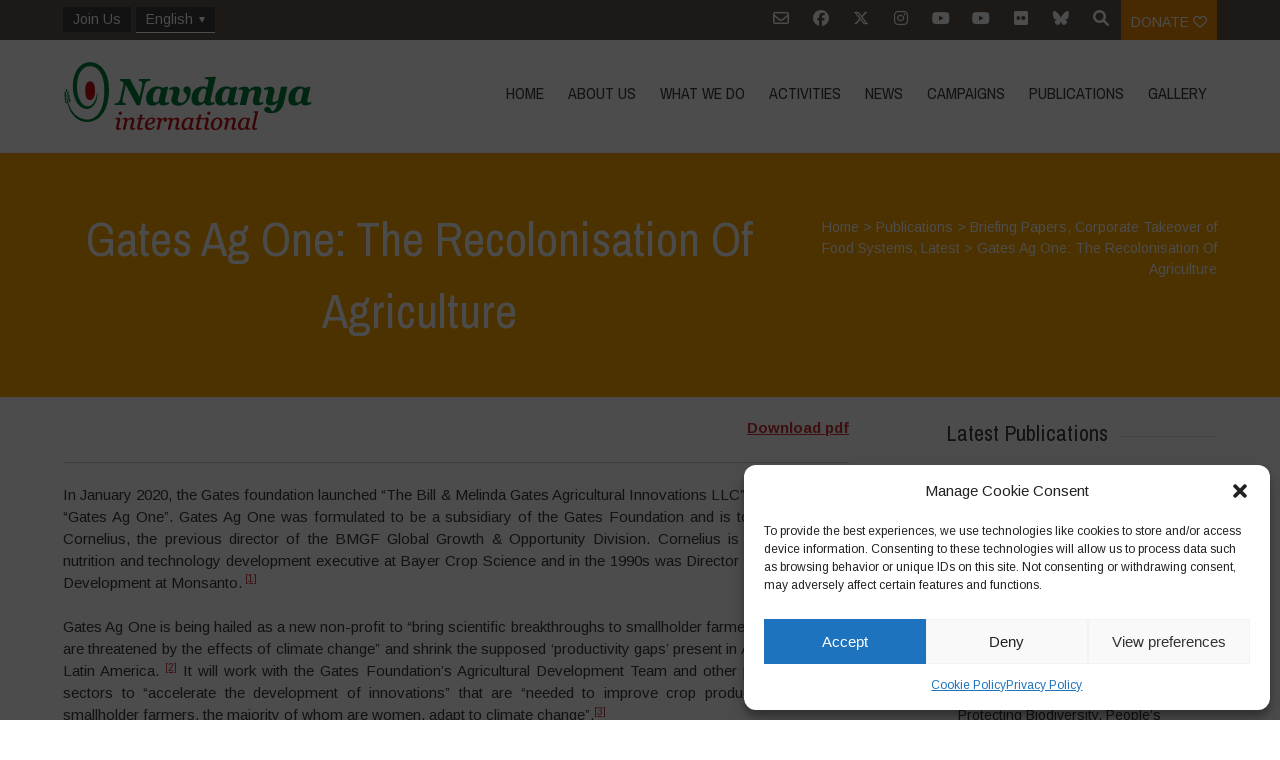

--- FILE ---
content_type: text/html; charset=UTF-8
request_url: https://navdanyainternational.org/publications/gates-ag-one-the-recolonisation-of-agriculture/
body_size: 53451
content:

<!DOCTYPE html>
<html lang="en-US">
<head>
	<!--  Basic Page Needs -->
	<meta charset="UTF-8" />

	<!-- Favicon -->
			<link rel="shortcut icon" href="https://navdanyainternational.org/wp-content/uploads/2018/03/android-icon-192x192.png">
		<link rel="apple-touch-icon" href="https://navdanyainternational.org/wp-content/uploads/2018/03/android-icon-192x192.png" />
	
	<!-- Mobile Specific Meta -->
	<meta name="viewport" content="width=device-width, initial-scale=1, maximum-scale=1">
	<title>Gates Ag One: The Recolonisation Of Agriculture &#8211; Navdanya international</title>
<meta name='robots' content='max-image-preview:large' />
	<style>img:is([sizes="auto" i], [sizes^="auto," i]) { contain-intrinsic-size: 3000px 1500px }</style>
	<link rel="alternate" hreflang="en" href="https://navdanyainternational.org/publications/gates-ag-one-the-recolonisation-of-agriculture/" />
<link rel="alternate" hreflang="it" href="https://navdanyainternational.org/it/publications/gates-ag-one-the-recolonisation-of-agriculture/" />
<link rel="alternate" hreflang="es" href="https://navdanyainternational.org/es/publications/gates-ag-one-the-recolonisation-of-agriculture/" />
<link rel="alternate" hreflang="fr" href="https://navdanyainternational.org/fr/publications/gates-ag-one-the-recolonisation-of-agriculture/" />
<link rel="alternate" hreflang="de" href="https://navdanyainternational.org/de/publications/gates-ag-one-the-recolonisation-of-agriculture/" />
<link rel="alternate" hreflang="pt-br" href="https://navdanyainternational.org/pt-br/publications/gates-ag-one-the-recolonisation-of-agriculture/" />
<link rel="alternate" hreflang="el" href="https://navdanyainternational.org/el/publications/gates-ag-one-the-recolonisation-of-agriculture/" />
<link rel="alternate" hreflang="ca" href="https://navdanyainternational.org/ca/publications/gates-ag-one-the-recolonisation-of-agriculture/" />
<link rel="alternate" hreflang="x-default" href="https://navdanyainternational.org/publications/gates-ag-one-the-recolonisation-of-agriculture/" />
<link rel='dns-prefetch' href='//unpkg.com' />
<link rel='dns-prefetch' href='//cdnjs.cloudflare.com' />
<link rel='dns-prefetch' href='//stats.wp.com' />
<link rel='dns-prefetch' href='//fonts.googleapis.com' />
<link rel='dns-prefetch' href='//v0.wordpress.com' />
<link rel='dns-prefetch' href='//widgets.wp.com' />
<link rel='dns-prefetch' href='//s0.wp.com' />
<link rel='dns-prefetch' href='//0.gravatar.com' />
<link rel='dns-prefetch' href='//1.gravatar.com' />
<link rel='dns-prefetch' href='//2.gravatar.com' />
<link rel="alternate" type="application/rss+xml" title="Navdanya international &raquo; Feed" href="https://navdanyainternational.org/feed/" />
<link rel="alternate" type="application/rss+xml" title="Navdanya international &raquo; Comments Feed" href="https://navdanyainternational.org/comments/feed/" />
<script type="text/javascript">
/* <![CDATA[ */
window._wpemojiSettings = {"baseUrl":"https:\/\/s.w.org\/images\/core\/emoji\/15.0.3\/72x72\/","ext":".png","svgUrl":"https:\/\/s.w.org\/images\/core\/emoji\/15.0.3\/svg\/","svgExt":".svg","source":{"concatemoji":"https:\/\/navdanyainternational.org\/wp-includes\/js\/wp-emoji-release.min.js?ver=6.7.4"}};
/*! This file is auto-generated */
!function(i,n){var o,s,e;function c(e){try{var t={supportTests:e,timestamp:(new Date).valueOf()};sessionStorage.setItem(o,JSON.stringify(t))}catch(e){}}function p(e,t,n){e.clearRect(0,0,e.canvas.width,e.canvas.height),e.fillText(t,0,0);var t=new Uint32Array(e.getImageData(0,0,e.canvas.width,e.canvas.height).data),r=(e.clearRect(0,0,e.canvas.width,e.canvas.height),e.fillText(n,0,0),new Uint32Array(e.getImageData(0,0,e.canvas.width,e.canvas.height).data));return t.every(function(e,t){return e===r[t]})}function u(e,t,n){switch(t){case"flag":return n(e,"\ud83c\udff3\ufe0f\u200d\u26a7\ufe0f","\ud83c\udff3\ufe0f\u200b\u26a7\ufe0f")?!1:!n(e,"\ud83c\uddfa\ud83c\uddf3","\ud83c\uddfa\u200b\ud83c\uddf3")&&!n(e,"\ud83c\udff4\udb40\udc67\udb40\udc62\udb40\udc65\udb40\udc6e\udb40\udc67\udb40\udc7f","\ud83c\udff4\u200b\udb40\udc67\u200b\udb40\udc62\u200b\udb40\udc65\u200b\udb40\udc6e\u200b\udb40\udc67\u200b\udb40\udc7f");case"emoji":return!n(e,"\ud83d\udc26\u200d\u2b1b","\ud83d\udc26\u200b\u2b1b")}return!1}function f(e,t,n){var r="undefined"!=typeof WorkerGlobalScope&&self instanceof WorkerGlobalScope?new OffscreenCanvas(300,150):i.createElement("canvas"),a=r.getContext("2d",{willReadFrequently:!0}),o=(a.textBaseline="top",a.font="600 32px Arial",{});return e.forEach(function(e){o[e]=t(a,e,n)}),o}function t(e){var t=i.createElement("script");t.src=e,t.defer=!0,i.head.appendChild(t)}"undefined"!=typeof Promise&&(o="wpEmojiSettingsSupports",s=["flag","emoji"],n.supports={everything:!0,everythingExceptFlag:!0},e=new Promise(function(e){i.addEventListener("DOMContentLoaded",e,{once:!0})}),new Promise(function(t){var n=function(){try{var e=JSON.parse(sessionStorage.getItem(o));if("object"==typeof e&&"number"==typeof e.timestamp&&(new Date).valueOf()<e.timestamp+604800&&"object"==typeof e.supportTests)return e.supportTests}catch(e){}return null}();if(!n){if("undefined"!=typeof Worker&&"undefined"!=typeof OffscreenCanvas&&"undefined"!=typeof URL&&URL.createObjectURL&&"undefined"!=typeof Blob)try{var e="postMessage("+f.toString()+"("+[JSON.stringify(s),u.toString(),p.toString()].join(",")+"));",r=new Blob([e],{type:"text/javascript"}),a=new Worker(URL.createObjectURL(r),{name:"wpTestEmojiSupports"});return void(a.onmessage=function(e){c(n=e.data),a.terminate(),t(n)})}catch(e){}c(n=f(s,u,p))}t(n)}).then(function(e){for(var t in e)n.supports[t]=e[t],n.supports.everything=n.supports.everything&&n.supports[t],"flag"!==t&&(n.supports.everythingExceptFlag=n.supports.everythingExceptFlag&&n.supports[t]);n.supports.everythingExceptFlag=n.supports.everythingExceptFlag&&!n.supports.flag,n.DOMReady=!1,n.readyCallback=function(){n.DOMReady=!0}}).then(function(){return e}).then(function(){var e;n.supports.everything||(n.readyCallback(),(e=n.source||{}).concatemoji?t(e.concatemoji):e.wpemoji&&e.twemoji&&(t(e.twemoji),t(e.wpemoji)))}))}((window,document),window._wpemojiSettings);
/* ]]> */
</script>
<link rel='stylesheet' id='sbi_styles-css' href='https://navdanyainternational.org/wp-content/plugins/instagram-feed/css/sbi-styles.min.css?ver=6.10.0' type='text/css' media='all' />
<style id='wp-emoji-styles-inline-css' type='text/css'>

	img.wp-smiley, img.emoji {
		display: inline !important;
		border: none !important;
		box-shadow: none !important;
		height: 1em !important;
		width: 1em !important;
		margin: 0 0.07em !important;
		vertical-align: -0.1em !important;
		background: none !important;
		padding: 0 !important;
	}
</style>
<link rel='stylesheet' id='wp-block-library-css' href='https://navdanyainternational.org/wp-includes/css/dist/block-library/style.min.css?ver=6.7.4' type='text/css' media='all' />
<link rel='stylesheet' id='mediaelement-css' href='https://navdanyainternational.org/wp-includes/js/mediaelement/mediaelementplayer-legacy.min.css?ver=4.2.17' type='text/css' media='all' />
<link rel='stylesheet' id='wp-mediaelement-css' href='https://navdanyainternational.org/wp-includes/js/mediaelement/wp-mediaelement.min.css?ver=6.7.4' type='text/css' media='all' />
<style id='jetpack-sharing-buttons-style-inline-css' type='text/css'>
.jetpack-sharing-buttons__services-list{display:flex;flex-direction:row;flex-wrap:wrap;gap:0;list-style-type:none;margin:5px;padding:0}.jetpack-sharing-buttons__services-list.has-small-icon-size{font-size:12px}.jetpack-sharing-buttons__services-list.has-normal-icon-size{font-size:16px}.jetpack-sharing-buttons__services-list.has-large-icon-size{font-size:24px}.jetpack-sharing-buttons__services-list.has-huge-icon-size{font-size:36px}@media print{.jetpack-sharing-buttons__services-list{display:none!important}}.editor-styles-wrapper .wp-block-jetpack-sharing-buttons{gap:0;padding-inline-start:0}ul.jetpack-sharing-buttons__services-list.has-background{padding:1.25em 2.375em}
</style>
<style id='classic-theme-styles-inline-css' type='text/css'>
/*! This file is auto-generated */
.wp-block-button__link{color:#fff;background-color:#32373c;border-radius:9999px;box-shadow:none;text-decoration:none;padding:calc(.667em + 2px) calc(1.333em + 2px);font-size:1.125em}.wp-block-file__button{background:#32373c;color:#fff;text-decoration:none}
</style>
<style id='global-styles-inline-css' type='text/css'>
:root{--wp--preset--aspect-ratio--square: 1;--wp--preset--aspect-ratio--4-3: 4/3;--wp--preset--aspect-ratio--3-4: 3/4;--wp--preset--aspect-ratio--3-2: 3/2;--wp--preset--aspect-ratio--2-3: 2/3;--wp--preset--aspect-ratio--16-9: 16/9;--wp--preset--aspect-ratio--9-16: 9/16;--wp--preset--color--black: #000000;--wp--preset--color--cyan-bluish-gray: #abb8c3;--wp--preset--color--white: #ffffff;--wp--preset--color--pale-pink: #f78da7;--wp--preset--color--vivid-red: #cf2e2e;--wp--preset--color--luminous-vivid-orange: #ff6900;--wp--preset--color--luminous-vivid-amber: #fcb900;--wp--preset--color--light-green-cyan: #7bdcb5;--wp--preset--color--vivid-green-cyan: #00d084;--wp--preset--color--pale-cyan-blue: #8ed1fc;--wp--preset--color--vivid-cyan-blue: #0693e3;--wp--preset--color--vivid-purple: #9b51e0;--wp--preset--gradient--vivid-cyan-blue-to-vivid-purple: linear-gradient(135deg,rgba(6,147,227,1) 0%,rgb(155,81,224) 100%);--wp--preset--gradient--light-green-cyan-to-vivid-green-cyan: linear-gradient(135deg,rgb(122,220,180) 0%,rgb(0,208,130) 100%);--wp--preset--gradient--luminous-vivid-amber-to-luminous-vivid-orange: linear-gradient(135deg,rgba(252,185,0,1) 0%,rgba(255,105,0,1) 100%);--wp--preset--gradient--luminous-vivid-orange-to-vivid-red: linear-gradient(135deg,rgba(255,105,0,1) 0%,rgb(207,46,46) 100%);--wp--preset--gradient--very-light-gray-to-cyan-bluish-gray: linear-gradient(135deg,rgb(238,238,238) 0%,rgb(169,184,195) 100%);--wp--preset--gradient--cool-to-warm-spectrum: linear-gradient(135deg,rgb(74,234,220) 0%,rgb(151,120,209) 20%,rgb(207,42,186) 40%,rgb(238,44,130) 60%,rgb(251,105,98) 80%,rgb(254,248,76) 100%);--wp--preset--gradient--blush-light-purple: linear-gradient(135deg,rgb(255,206,236) 0%,rgb(152,150,240) 100%);--wp--preset--gradient--blush-bordeaux: linear-gradient(135deg,rgb(254,205,165) 0%,rgb(254,45,45) 50%,rgb(107,0,62) 100%);--wp--preset--gradient--luminous-dusk: linear-gradient(135deg,rgb(255,203,112) 0%,rgb(199,81,192) 50%,rgb(65,88,208) 100%);--wp--preset--gradient--pale-ocean: linear-gradient(135deg,rgb(255,245,203) 0%,rgb(182,227,212) 50%,rgb(51,167,181) 100%);--wp--preset--gradient--electric-grass: linear-gradient(135deg,rgb(202,248,128) 0%,rgb(113,206,126) 100%);--wp--preset--gradient--midnight: linear-gradient(135deg,rgb(2,3,129) 0%,rgb(40,116,252) 100%);--wp--preset--font-size--small: 13px;--wp--preset--font-size--medium: 20px;--wp--preset--font-size--large: 36px;--wp--preset--font-size--x-large: 42px;--wp--preset--spacing--20: 0.44rem;--wp--preset--spacing--30: 0.67rem;--wp--preset--spacing--40: 1rem;--wp--preset--spacing--50: 1.5rem;--wp--preset--spacing--60: 2.25rem;--wp--preset--spacing--70: 3.38rem;--wp--preset--spacing--80: 5.06rem;--wp--preset--shadow--natural: 6px 6px 9px rgba(0, 0, 0, 0.2);--wp--preset--shadow--deep: 12px 12px 50px rgba(0, 0, 0, 0.4);--wp--preset--shadow--sharp: 6px 6px 0px rgba(0, 0, 0, 0.2);--wp--preset--shadow--outlined: 6px 6px 0px -3px rgba(255, 255, 255, 1), 6px 6px rgba(0, 0, 0, 1);--wp--preset--shadow--crisp: 6px 6px 0px rgba(0, 0, 0, 1);}:where(.is-layout-flex){gap: 0.5em;}:where(.is-layout-grid){gap: 0.5em;}body .is-layout-flex{display: flex;}.is-layout-flex{flex-wrap: wrap;align-items: center;}.is-layout-flex > :is(*, div){margin: 0;}body .is-layout-grid{display: grid;}.is-layout-grid > :is(*, div){margin: 0;}:where(.wp-block-columns.is-layout-flex){gap: 2em;}:where(.wp-block-columns.is-layout-grid){gap: 2em;}:where(.wp-block-post-template.is-layout-flex){gap: 1.25em;}:where(.wp-block-post-template.is-layout-grid){gap: 1.25em;}.has-black-color{color: var(--wp--preset--color--black) !important;}.has-cyan-bluish-gray-color{color: var(--wp--preset--color--cyan-bluish-gray) !important;}.has-white-color{color: var(--wp--preset--color--white) !important;}.has-pale-pink-color{color: var(--wp--preset--color--pale-pink) !important;}.has-vivid-red-color{color: var(--wp--preset--color--vivid-red) !important;}.has-luminous-vivid-orange-color{color: var(--wp--preset--color--luminous-vivid-orange) !important;}.has-luminous-vivid-amber-color{color: var(--wp--preset--color--luminous-vivid-amber) !important;}.has-light-green-cyan-color{color: var(--wp--preset--color--light-green-cyan) !important;}.has-vivid-green-cyan-color{color: var(--wp--preset--color--vivid-green-cyan) !important;}.has-pale-cyan-blue-color{color: var(--wp--preset--color--pale-cyan-blue) !important;}.has-vivid-cyan-blue-color{color: var(--wp--preset--color--vivid-cyan-blue) !important;}.has-vivid-purple-color{color: var(--wp--preset--color--vivid-purple) !important;}.has-black-background-color{background-color: var(--wp--preset--color--black) !important;}.has-cyan-bluish-gray-background-color{background-color: var(--wp--preset--color--cyan-bluish-gray) !important;}.has-white-background-color{background-color: var(--wp--preset--color--white) !important;}.has-pale-pink-background-color{background-color: var(--wp--preset--color--pale-pink) !important;}.has-vivid-red-background-color{background-color: var(--wp--preset--color--vivid-red) !important;}.has-luminous-vivid-orange-background-color{background-color: var(--wp--preset--color--luminous-vivid-orange) !important;}.has-luminous-vivid-amber-background-color{background-color: var(--wp--preset--color--luminous-vivid-amber) !important;}.has-light-green-cyan-background-color{background-color: var(--wp--preset--color--light-green-cyan) !important;}.has-vivid-green-cyan-background-color{background-color: var(--wp--preset--color--vivid-green-cyan) !important;}.has-pale-cyan-blue-background-color{background-color: var(--wp--preset--color--pale-cyan-blue) !important;}.has-vivid-cyan-blue-background-color{background-color: var(--wp--preset--color--vivid-cyan-blue) !important;}.has-vivid-purple-background-color{background-color: var(--wp--preset--color--vivid-purple) !important;}.has-black-border-color{border-color: var(--wp--preset--color--black) !important;}.has-cyan-bluish-gray-border-color{border-color: var(--wp--preset--color--cyan-bluish-gray) !important;}.has-white-border-color{border-color: var(--wp--preset--color--white) !important;}.has-pale-pink-border-color{border-color: var(--wp--preset--color--pale-pink) !important;}.has-vivid-red-border-color{border-color: var(--wp--preset--color--vivid-red) !important;}.has-luminous-vivid-orange-border-color{border-color: var(--wp--preset--color--luminous-vivid-orange) !important;}.has-luminous-vivid-amber-border-color{border-color: var(--wp--preset--color--luminous-vivid-amber) !important;}.has-light-green-cyan-border-color{border-color: var(--wp--preset--color--light-green-cyan) !important;}.has-vivid-green-cyan-border-color{border-color: var(--wp--preset--color--vivid-green-cyan) !important;}.has-pale-cyan-blue-border-color{border-color: var(--wp--preset--color--pale-cyan-blue) !important;}.has-vivid-cyan-blue-border-color{border-color: var(--wp--preset--color--vivid-cyan-blue) !important;}.has-vivid-purple-border-color{border-color: var(--wp--preset--color--vivid-purple) !important;}.has-vivid-cyan-blue-to-vivid-purple-gradient-background{background: var(--wp--preset--gradient--vivid-cyan-blue-to-vivid-purple) !important;}.has-light-green-cyan-to-vivid-green-cyan-gradient-background{background: var(--wp--preset--gradient--light-green-cyan-to-vivid-green-cyan) !important;}.has-luminous-vivid-amber-to-luminous-vivid-orange-gradient-background{background: var(--wp--preset--gradient--luminous-vivid-amber-to-luminous-vivid-orange) !important;}.has-luminous-vivid-orange-to-vivid-red-gradient-background{background: var(--wp--preset--gradient--luminous-vivid-orange-to-vivid-red) !important;}.has-very-light-gray-to-cyan-bluish-gray-gradient-background{background: var(--wp--preset--gradient--very-light-gray-to-cyan-bluish-gray) !important;}.has-cool-to-warm-spectrum-gradient-background{background: var(--wp--preset--gradient--cool-to-warm-spectrum) !important;}.has-blush-light-purple-gradient-background{background: var(--wp--preset--gradient--blush-light-purple) !important;}.has-blush-bordeaux-gradient-background{background: var(--wp--preset--gradient--blush-bordeaux) !important;}.has-luminous-dusk-gradient-background{background: var(--wp--preset--gradient--luminous-dusk) !important;}.has-pale-ocean-gradient-background{background: var(--wp--preset--gradient--pale-ocean) !important;}.has-electric-grass-gradient-background{background: var(--wp--preset--gradient--electric-grass) !important;}.has-midnight-gradient-background{background: var(--wp--preset--gradient--midnight) !important;}.has-small-font-size{font-size: var(--wp--preset--font-size--small) !important;}.has-medium-font-size{font-size: var(--wp--preset--font-size--medium) !important;}.has-large-font-size{font-size: var(--wp--preset--font-size--large) !important;}.has-x-large-font-size{font-size: var(--wp--preset--font-size--x-large) !important;}
:where(.wp-block-post-template.is-layout-flex){gap: 1.25em;}:where(.wp-block-post-template.is-layout-grid){gap: 1.25em;}
:where(.wp-block-columns.is-layout-flex){gap: 2em;}:where(.wp-block-columns.is-layout-grid){gap: 2em;}
:root :where(.wp-block-pullquote){font-size: 1.5em;line-height: 1.6;}
</style>
<link rel='stylesheet' id='simply-gallery-block-frontend-css' href='https://navdanyainternational.org/wp-content/plugins/simply-gallery-block/blocks/pgc_sgb.min.style.css?ver=3.3.2' type='text/css' media='all' />
<link rel='stylesheet' id='wpml-menu-item-0-css' href='https://navdanyainternational.org/wp-content/plugins/sitepress-multilingual-cms/templates/language-switchers/menu-item/style.min.css?ver=1' type='text/css' media='all' />
<link rel='stylesheet' id='cmplz-general-css' href='https://navdanyainternational.org/wp-content/plugins/complianz-gdpr/assets/css/cookieblocker.min.css?ver=1768918517' type='text/css' media='all' />
<link rel='stylesheet' id='parent-style-css' href='https://navdanyainternational.org/wp-content/themes/charitas-wpl/style.css?ver=6.7.4' type='text/css' media='all' />
<link rel='stylesheet' id='navdanya-css' href='https://navdanyainternational.org/wp-content/themes/navdanya/assets/css/navdanya.css?ver=1.0.12' type='text/css' media='all' />
<link rel='stylesheet' id='swiper-css' href='https://unpkg.com/swiper/swiper-bundle.min.css' type='text/css' media='all' />
<link rel='stylesheet' id='tiny-slider-css' href='https://cdnjs.cloudflare.com/ajax/libs/tiny-slider/2.9.2/tiny-slider.css?ver=6.7.4' type='text/css' media='all' />
<link rel='stylesheet' id='jetpack_likes-css' href='https://navdanyainternational.org/wp-content/plugins/jetpack/modules/likes/style.css?ver=15.4' type='text/css' media='all' />
<link rel='stylesheet' id='google-fonts-css' href='https://fonts.googleapis.com/css?family=Arimo%3A400%2C700%2C400italic%2C700italic%7CArchivo+Narrow%3A400%2C400italic%2C700italic%2C700%3Alatin%2Ccyrillic-ext%2Cgreek-ext%2Cvietnamese%2Cgreek%2Clatin-ext%2Ccyrillic&#038;ver=6.7.4' type='text/css' media='all' />
<link rel='stylesheet' id='charitas-style-css' href='https://navdanyainternational.org/wp-content/themes/navdanya/style.css?ver=1.0.12' type='text/css' media='all' />
<link rel='stylesheet' id='newsletter-css' href='https://navdanyainternational.org/wp-content/plugins/newsletter/style.css?ver=9.1.1' type='text/css' media='all' />
<link rel='stylesheet' id='navdanya-vendors-css' href='https://navdanyainternational.org/wp-content/themes/navdanya/assets/css/vendors.min.css?ver=1.0.12' type='text/css' media='all' />
<script type="text/javascript" src="https://navdanyainternational.org/wp-includes/js/jquery/jquery.min.js?ver=3.7.1" id="jquery-core-js"></script>
<script type="text/javascript" src="https://navdanyainternational.org/wp-includes/js/jquery/jquery-migrate.min.js?ver=3.4.1" id="jquery-migrate-js"></script>
<script type="text/javascript" id="3d-flip-book-client-locale-loader-js-extra">
/* <![CDATA[ */
var FB3D_CLIENT_LOCALE = {"ajaxurl":"https:\/\/navdanyainternational.org\/wp-admin\/admin-ajax.php","dictionary":{"Table of contents":"Table of contents","Close":"Close","Bookmarks":"Bookmarks","Thumbnails":"Thumbnails","Search":"Search","Share":"Share","Facebook":"Facebook","Twitter":"Twitter","Email":"Email","Play":"Play","Previous page":"Previous page","Next page":"Next page","Zoom in":"Zoom in","Zoom out":"Zoom out","Fit view":"Fit view","Auto play":"Auto play","Full screen":"Full screen","More":"More","Smart pan":"Smart pan","Single page":"Single page","Sounds":"Sounds","Stats":"Stats","Print":"Print","Download":"Download","Goto first page":"Goto first page","Goto last page":"Goto last page"},"images":"https:\/\/navdanyainternational.org\/wp-content\/plugins\/interactive-3d-flipbook-powered-physics-engine\/assets\/images\/","jsData":{"urls":[],"posts":{"ids_mis":[],"ids":[]},"pages":[],"firstPages":[],"bookCtrlProps":[],"bookTemplates":[]},"key":"3d-flip-book","pdfJS":{"pdfJsLib":"https:\/\/navdanyainternational.org\/wp-content\/plugins\/interactive-3d-flipbook-powered-physics-engine\/assets\/js\/pdf.min.js?ver=4.3.136","pdfJsWorker":"https:\/\/navdanyainternational.org\/wp-content\/plugins\/interactive-3d-flipbook-powered-physics-engine\/assets\/js\/pdf.worker.js?ver=4.3.136","stablePdfJsLib":"https:\/\/navdanyainternational.org\/wp-content\/plugins\/interactive-3d-flipbook-powered-physics-engine\/assets\/js\/stable\/pdf.min.js?ver=2.5.207","stablePdfJsWorker":"https:\/\/navdanyainternational.org\/wp-content\/plugins\/interactive-3d-flipbook-powered-physics-engine\/assets\/js\/stable\/pdf.worker.js?ver=2.5.207","pdfJsCMapUrl":"https:\/\/navdanyainternational.org\/wp-content\/plugins\/interactive-3d-flipbook-powered-physics-engine\/assets\/cmaps\/"},"cacheurl":"https:\/\/navdanyainternational.org\/wp-content\/uploads\/3d-flip-book\/cache\/","pluginsurl":"https:\/\/navdanyainternational.org\/wp-content\/plugins\/","pluginurl":"https:\/\/navdanyainternational.org\/wp-content\/plugins\/interactive-3d-flipbook-powered-physics-engine\/","thumbnailSize":{"width":"300","height":"300"},"version":"1.16.17"};
/* ]]> */
</script>
<script type="text/javascript" src="https://navdanyainternational.org/wp-content/plugins/interactive-3d-flipbook-powered-physics-engine/assets/js/client-locale-loader.js?ver=1.16.17" id="3d-flip-book-client-locale-loader-js" async="async" data-wp-strategy="async"></script>
<script type="text/javascript" src="https://cdnjs.cloudflare.com/ajax/libs/tiny-slider/2.9.2/min/tiny-slider.helper.ie8.js" id="tiny-slider-ie-js"></script>
<link rel="https://api.w.org/" href="https://navdanyainternational.org/wp-json/" /><link rel="alternate" title="JSON" type="application/json" href="https://navdanyainternational.org/wp-json/wp/v2/post_publications/19334" /><link rel="EditURI" type="application/rsd+xml" title="RSD" href="https://navdanyainternational.org/xmlrpc.php?rsd" />
<meta name="generator" content="WordPress 6.7.4" />
<link rel="canonical" href="https://navdanyainternational.org/publications/gates-ag-one-the-recolonisation-of-agriculture/" />
<link rel="alternate" title="oEmbed (JSON)" type="application/json+oembed" href="https://navdanyainternational.org/wp-json/oembed/1.0/embed?url=https%3A%2F%2Fnavdanyainternational.org%2Fpublications%2Fgates-ag-one-the-recolonisation-of-agriculture%2F" />
<link rel="alternate" title="oEmbed (XML)" type="text/xml+oembed" href="https://navdanyainternational.org/wp-json/oembed/1.0/embed?url=https%3A%2F%2Fnavdanyainternational.org%2Fpublications%2Fgates-ag-one-the-recolonisation-of-agriculture%2F&#038;format=xml" />
<meta name="generator" content="WPML ver:4.8.6 stt:8,1,4,3,13,27,43,2;" />
<noscript><style>.simply-gallery-amp{ display: block !important; }</style></noscript><noscript><style>.sgb-preloader{ display: none !important; }</style></noscript>	<style>img#wpstats{display:none}</style>
					<style>.cmplz-hidden {
					display: none !important;
				}</style>
<meta property='og:title' content='Gates Ag One: The Recolonisation Of Agriculture' />
<meta property='og:site_name' content='Navdanya international' />
<meta property='og:url' content='https://navdanyainternational.org/publications/gates-ag-one-the-recolonisation-of-agriculture/' />
<meta property='og:type' content='article' />
<meta property='og:image' content='https://navdanyainternational.org/wp-content/uploads/2020/12/GATES-AGONE-Navdanya-layout-page-001-500x277.jpg' />
				<style>
			a, a:visited { color: #cc3333;}

			a:focus, a:active, a:hover { color: #e03838; }

			/* This used to be background */
			.teaser-page-list, #footer-widget-area, .short-content .buttons, .buttons-download, .event-info, .teaser-page-404, .announce-body, .teaser-page, .tagcloud a, .widget ul li:hover, #searchform #searchsubmit, .nav-next a:hover, .nav-previous a:hover, .progress-percent, .progress-money, .progress-percent .arrow, .progress-money .arrow, .donate_now_bt, .toggle-content-donation, .widget-title .viewall a:hover, .flexslider-news .flex-button-red a:hover, .entry-header-comments .reply a:hover, .share-buttons, #flexslider-gallery-carousel, .menu-language-menu-container ul li a:hover, .menu-language-menu-container ul .current a, ul.nav-menu ul a:hover, .nav-menu ul ul a:hover, #toolbar .tb-list .search-items, #toolbar .tb-list .search a:hover, #toolbar .tb-list .search:hover { background-color:  #007b3a;}

			h1,h2,h3,h4,h5,h6, .candidate .name, figure:hover .mask-square, .nav-menu .current_page_item > a, .nav-menu .current_page_ancestor > a, .nav-menu .current-menu-item > a, .nav-menu .current-menu-ancestor > a {color:  #007b3a;}

			.tagcloud a:hover {color: #e03838!important;}

			.nav-next a:hover, .nav-previous a:hover, .toggle-content-donation, .widget-title .viewall a:hover, .flexslider-news .flex-button-red a, .entry-header-comments .reply a:hover {border: 1px solid #007b3a!important;}

			.flex-active, .woocommerce-product-gallery .flex-control-nav li img.flex-active {border-top: 3px solid #007b3a;}

			.flex-content .flex-button a:hover, .woocommerce .widget_price_filter .ui-slider .ui-slider-handle, .woocommerce .widget_price_filter .ui-slider .ui-slider-range, .woocommerce #respond input#submit, .woocommerce a.button, .woocommerce button.button, .woocommerce input.button, .woocommerce #respond input#submit.alt, .woocommerce a.button.alt, .woocommerce button.button.alt, .woocommerce input.button.alt {background:#007b3a; }

			.latestnews-body .flex-direction-nav a {background-color: #007b3a;}

			.entry-content blockquote {border-left: 3px solid #007b3a;}
			#toolbar, .site-info, #flexslider-gallery-carousel .flex-active-slide, .mean-container .mean-bar, .social-widget-margin a, .social-widget-margin a:visited  {	background: #5f554b; }
			.flickr-widget-body a:hover {border: 1px solid #5f554b;;}

			.woocommerce div.product p.price, .woocommerce div.product span.price, .woocommerce div.product .stock, .woocommerce ul.products li.product .price { color:; }
			.woocommerce span.onsale { background-color:; }

		</style>
	<style></style>
<!-- Jetpack Open Graph Tags -->
<meta property="og:type" content="article" />
<meta property="og:title" content="Gates Ag One: The Recolonisation Of Agriculture" />
<meta property="og:url" content="https://navdanyainternational.org/publications/gates-ag-one-the-recolonisation-of-agriculture/" />
<meta property="og:description" content="Download pdf In January 2020, the Gates foundation launched “The Bill &amp; Melinda Gates Agricultural Innovations LLC”, also known as “Gates Ag One”. Gates Ag One was formulated to be a subsidiary…" />
<meta property="article:published_time" content="2020-11-30T17:14:19+00:00" />
<meta property="article:modified_time" content="2023-08-28T18:37:12+00:00" />
<meta property="og:site_name" content="Navdanya international" />
<meta property="og:image" content="https://navdanyainternational.org/wp-content/uploads/2020/12/GATES-AGONE-Navdanya-layout-page-001.jpg" />
<meta property="og:image:width" content="1240" />
<meta property="og:image:height" content="1754" />
<meta property="og:image:alt" content="" />
<meta property="og:locale" content="en_US" />
<meta name="twitter:text:title" content="Gates Ag One: The Recolonisation Of Agriculture" />
<meta name="twitter:image" content="https://navdanyainternational.org/wp-content/uploads/2020/12/GATES-AGONE-Navdanya-layout-page-001.jpg?w=640" />
<meta name="twitter:card" content="summary_large_image" />

<!-- End Jetpack Open Graph Tags -->
<link rel="icon" href="https://navdanyainternational.org/wp-content/uploads/2018/03/android-icon-192x192-150x150.png" sizes="32x32" />
<link rel="icon" href="https://navdanyainternational.org/wp-content/uploads/2018/03/android-icon-192x192.png" sizes="192x192" />
<link rel="apple-touch-icon" href="https://navdanyainternational.org/wp-content/uploads/2018/03/android-icon-192x192.png" />
<meta name="msapplication-TileImage" content="https://navdanyainternational.org/wp-content/uploads/2018/03/android-icon-192x192.png" />
		<style type="text/css" id="wp-custom-css">
			.menu-language-menu-container, .menu-language-menu-english-container {
	float: left;
}
.menu-language-menu-container ul, .menu-language-menu-english-container ul{
	margin: 7px 0 0 0;
	padding: 0;
	display: inline-block;
}

.menu-language-menu-container ul.sub-menu li a,.menu-language-menu-container ul.sub-menu li a, .menu-language-menu-english-container ul.sub-menu li a,.menu-language-menu-english-container ul.sub-menu li a{
	display: block;
border-color: #999;
}

.menu-language-menu-container ul li {float: none} 
.menu-language-menu-english-container ul li {
	margin: 0 1px 0 0;
	display: inline-block;
}
.menu-language-menu-container ul li a, .menu-language-menu-english-container ul li a {
	color: #fff;
	text-decoration: none;
	background: #3b3b3d;
	display: inline-block;
	padding: 2px 10px;
}
.menu-language-menu-container ul li a:hover, .menu-language-menu-english-container ul li a:hover {
	border-bottom: 1px solid #fff;
}
.menu-language-menu-container ul .current a, .menu-language-menu-english-container ul .current a {
	border-bottom: 0px solid #fff;
	font-weight: bold;
}
.wpml-ls-menu-item .wpml-ls-flag+span {
		display:none
	}
.tnp-subscription input[type=text], .tnp-subscription input[type=email], .tnp-subscription select 
 {
	border: solid 1px #ccc;
}
@media screen and (min-width:769px){
	.menu-language-menu-container ul li.menu-item-has-children > a:after, .menu-language-menu-english-container ul li.menu-item-has-children > a:after {
content: '';
    display: block;
    float: right;
    width: 0;
    height: 0;
    border-style: solid;
    border-width: 6px 3px 0 3px;
    border-color: #ffffff transparent transparent transparent;
    margin-top: 8px;
    margin-left: 6px;
}
	
	.menu-language-menu-container ul.sub-menu, .menu-language-menu-english-container ul.sub-menu{
	display: none;
}
.menu-language-menu-container ul.sub-menu li, .menu-language-menu-english-container ul.sub-menu li{
	display: block
}
	.menu-language-menu-container li:hover ul.sub-menu, .menu-language-menu-english-container li:hover ul.sub-menu{
	display: block;
	position: absolute;
	z-index: 400; margin-top: 0;
}
	.wpml-ls-menu-item .wpml-ls-flag {display: none}
	.wpml-ls-menu-item .wpml-ls-flag+span {
		display:inline-block
	}
}
#main .tns-horizontal.tns-subpixel>.tns-item {
    vertical-align: middle;
}

@media screen and (max-width: 1200px){
body .long-description iframe {
    min-height: 100%;
}	
}

@media screen and (max-width:768px){
		body .cmplz-blocked-content-container .cmplz-blocked-content-notice {font-size:22px}
}
.sh-link a {
	padding: 1em 2em; 
	display: inline-block;
	border: solid 1px;
	text-decoration:none;
	text-transform: uppercase;
}		</style>
		</head>
<body data-cmplz=1 class="post_publications-template-default single single-post_publications postid-19334">
	<div id="page">

		<!-- Toolbar -->
		<div id="toolbar">
			<div class="container_16">

				<div class="grid_16">

						<div class="menu-language-menu-english-container"><ul id="menu-language-menu-english" class="menu"><li id="menu-item-5717" class="menu-item menu-item-type-post_type menu-item-object-page menu-item-5717"><a href="https://navdanyainternational.org/join-us/">Join Us</a></li>
<li id="menu-item-wpml-ls-7-en" class="menu-item wpml-ls-slot-7 wpml-ls-item wpml-ls-item-en wpml-ls-current-language wpml-ls-menu-item wpml-ls-first-item menu-item-type-wpml_ls_menu_item menu-item-object-wpml_ls_menu_item menu-item-has-children menu-item-wpml-ls-7-en"><a href="https://navdanyainternational.org/publications/gates-ag-one-the-recolonisation-of-agriculture/" role="menuitem"><span class="wpml-ls-native" lang="en">English</span></a>
<ul class="sub-menu">
	<li id="menu-item-wpml-ls-7-it" class="menu-item wpml-ls-slot-7 wpml-ls-item wpml-ls-item-it wpml-ls-menu-item menu-item-type-wpml_ls_menu_item menu-item-object-wpml_ls_menu_item menu-item-wpml-ls-7-it"><a href="https://navdanyainternational.org/it/publications/gates-ag-one-the-recolonisation-of-agriculture/" title="Switch to Italian(Italiano)" aria-label="Switch to Italian(Italiano)" role="menuitem"><span class="wpml-ls-native" lang="it">Italiano</span><span class="wpml-ls-display"><span class="wpml-ls-bracket"> (</span>Italian<span class="wpml-ls-bracket">)</span></span></a></li>
	<li id="menu-item-wpml-ls-7-es" class="menu-item wpml-ls-slot-7 wpml-ls-item wpml-ls-item-es wpml-ls-menu-item menu-item-type-wpml_ls_menu_item menu-item-object-wpml_ls_menu_item menu-item-wpml-ls-7-es"><a href="https://navdanyainternational.org/es/publications/gates-ag-one-the-recolonisation-of-agriculture/" title="Switch to Spanish(Español)" aria-label="Switch to Spanish(Español)" role="menuitem"><span class="wpml-ls-native" lang="es">Español</span><span class="wpml-ls-display"><span class="wpml-ls-bracket"> (</span>Spanish<span class="wpml-ls-bracket">)</span></span></a></li>
	<li id="menu-item-wpml-ls-7-fr" class="menu-item wpml-ls-slot-7 wpml-ls-item wpml-ls-item-fr wpml-ls-menu-item menu-item-type-wpml_ls_menu_item menu-item-object-wpml_ls_menu_item menu-item-wpml-ls-7-fr"><a href="https://navdanyainternational.org/fr/publications/gates-ag-one-the-recolonisation-of-agriculture/" title="Switch to French(Français)" aria-label="Switch to French(Français)" role="menuitem"><span class="wpml-ls-native" lang="fr">Français</span><span class="wpml-ls-display"><span class="wpml-ls-bracket"> (</span>French<span class="wpml-ls-bracket">)</span></span></a></li>
	<li id="menu-item-wpml-ls-7-de" class="menu-item wpml-ls-slot-7 wpml-ls-item wpml-ls-item-de wpml-ls-menu-item menu-item-type-wpml_ls_menu_item menu-item-object-wpml_ls_menu_item menu-item-wpml-ls-7-de"><a href="https://navdanyainternational.org/de/publications/gates-ag-one-the-recolonisation-of-agriculture/" title="Switch to German(Deutsch)" aria-label="Switch to German(Deutsch)" role="menuitem"><span class="wpml-ls-native" lang="de">Deutsch</span><span class="wpml-ls-display"><span class="wpml-ls-bracket"> (</span>German<span class="wpml-ls-bracket">)</span></span></a></li>
	<li id="menu-item-wpml-ls-7-pt-br" class="menu-item wpml-ls-slot-7 wpml-ls-item wpml-ls-item-pt-br wpml-ls-menu-item menu-item-type-wpml_ls_menu_item menu-item-object-wpml_ls_menu_item menu-item-wpml-ls-7-pt-br"><a href="https://navdanyainternational.org/pt-br/publications/gates-ag-one-the-recolonisation-of-agriculture/" title="Switch to Portuguese (Brazil)(Português)" aria-label="Switch to Portuguese (Brazil)(Português)" role="menuitem"><span class="wpml-ls-native" lang="pt-br">Português</span><span class="wpml-ls-display"><span class="wpml-ls-bracket"> (</span>Portuguese (Brazil)<span class="wpml-ls-bracket">)</span></span></a></li>
	<li id="menu-item-wpml-ls-7-el" class="menu-item wpml-ls-slot-7 wpml-ls-item wpml-ls-item-el wpml-ls-menu-item menu-item-type-wpml_ls_menu_item menu-item-object-wpml_ls_menu_item menu-item-wpml-ls-7-el"><a href="https://navdanyainternational.org/el/publications/gates-ag-one-the-recolonisation-of-agriculture/" title="Switch to Greek(Ελληνικα)" aria-label="Switch to Greek(Ελληνικα)" role="menuitem"><span class="wpml-ls-native" lang="el">Ελληνικα</span><span class="wpml-ls-display"><span class="wpml-ls-bracket"> (</span>Greek<span class="wpml-ls-bracket">)</span></span></a></li>
	<li id="menu-item-wpml-ls-7-ca" class="menu-item wpml-ls-slot-7 wpml-ls-item wpml-ls-item-ca wpml-ls-menu-item wpml-ls-last-item menu-item-type-wpml_ls_menu_item menu-item-object-wpml_ls_menu_item menu-item-wpml-ls-7-ca"><a href="https://navdanyainternational.org/ca/publications/gates-ag-one-the-recolonisation-of-agriculture/" title="Switch to Catalan(Català)" aria-label="Switch to Catalan(Català)" role="menuitem"><span class="wpml-ls-native" lang="ca">Català</span><span class="wpml-ls-display"><span class="wpml-ls-bracket"> (</span>Catalan<span class="wpml-ls-bracket">)</span></span></a></li>
</ul>
</li>
</ul></div>
					<ul class="tb-list">
						
						
													<li class="list-icon-item"><a href="https://navdanyainternational.org/contact-us/" title="Contact"><i class="far fa-envelope"></i></a></li>
						
						
						
																															<li class="list-icon-item mt"><a target="_blank" title="Facebook" href="https://www.facebook.com/navdanyainternational/"><i class="fab fa-facebook"></i></a></li>
																	<li class="list-icon-item mt"><a target="_blank" title="Twitter" href="https://x.com/NavdanyaInt"><i class="fab fa-x-twitter"></i></a></li>
																	<li class="list-icon-item mt"><a target="_blank" title="Instagram" href="https://www.instagram.com/navdanyainternational/"><i class="fab fa-instagram"></i></a></li>
																	<li class="list-icon-item mt"><a target="_blank" title="YouTube NI" href="https://www.youtube.com/@navdanyainternational"><i class="fab fa-youtube"></i></a></li>
																	<li class="list-icon-item mt"><a target="_blank" title="YouTube SF" href="https://www.youtube.com/@occupytheseed"><i class="fab fa-youtube"></i></a></li>
																	<li class="list-icon-item mt"><a target="_blank" title="Flickr" href="https://www.flickr.com/photos/156662786@N05/albums"><i class="fab fa-flickr"></i></a></li>
																	<li class="list-icon-item mt"><a target="_blank" title="BlueSky" href="https://bsky.app/profile/navdanyaint.bsky.social"><i class="fab fa-bluesky"></i></a></li>
															
						
													<li class="list-icon-item search">
								<a href="#">
									<i class="fas fa-search" title="Search"></i>
								</a>
								<ul class="search-items radius-bottom">
									<li>
										<div class="search-form">
											<form role="search" method="get" id="searchform" action="https://navdanyainternational.org/">
												<div>
													<input type="text" value="Search for..." name="s" id="s" onfocus="if(this.value==this.defaultValue)this.value='';" onblur="if(this.value=='')this.value=this.defaultValue;"/>
													<input type="submit" id="searchsubmit" value="Search" />
												</div>
											</form>
										</div>
									</li>
								</ul>
							</li>
												<!-- Display the shopping cart if WooCommerce is active -->
												
													<li class="donate"><a target="_self" href="https://navdanyainternational.org/support-the-movement/">Donate <i class="far fa-heart"></i></a></li>
						
					</ul>
					<div class="clear"></div>
				</div>
			</div>
			<div class="clear"></div>
		</div>
		<!-- /#toolbar -->

		<header id="branding" class="site-header" role="banner">
			<div id="sticky_navigation">
				<div class="container_16">
					<hgroup class="fleft grid_5">
							<h1 id="site-title">
								<a href="https://navdanyainternational.org/" title="Navdanya international - " rel="home">
																<img src="https://navdanyainternational.org/wp-content/uploads/2018/03/logo_navdanya.png">
															</a></h1>
								<h2 id="site-description"></h2>
					</hgroup>

					<nav role="navigation" class="site-navigation main-navigation grid_11" id="site-navigation">
						<div class="menu-main-menu-container"><ul id="menu-main-menu" class="nav-menu"><li id="menu-item-30394" class="menu-item menu-item-type-custom menu-item-object-custom menu-item-home menu-item-30394"><a href="https://navdanyainternational.org/">Home</a></li>
<li id="menu-item-9277" class="menu-item menu-item-type-custom menu-item-object-custom menu-item-has-children menu-item-9277"><a href="#">About us</a>
<ul class="sub-menu">
	<li id="menu-item-30396" class="menu-item menu-item-type-custom menu-item-object-custom menu-item-30396"><a href="https://navdanyainternational.org/about-us-navdanya-international/">Navdanya International</a></li>
	<li id="menu-item-219" class="menu-item menu-item-type-custom menu-item-object-custom menu-item-219"><a href="http://navdanya.org/">Navdanya</a></li>
	<li id="menu-item-30397" class="menu-item menu-item-type-post_type menu-item-object-page menu-item-30397"><a href="https://navdanyainternational.org/join-us/interns/">Internship Opportunity</a></li>
	<li id="menu-item-30398" class="menu-item menu-item-type-post_type menu-item-object-page menu-item-30398"><a href="https://navdanyainternational.org/join-us/volunteer-work-opportunities/">Volunteer Work Opportunities</a></li>
	<li id="menu-item-30399" class="menu-item menu-item-type-post_type menu-item-object-page menu-item-30399"><a href="https://navdanyainternational.org/about-us-navdanya-international/international-commission-on-the-future-of-food-and-agriculture/">International Commission on the Future of Food and Agriculture</a></li>
</ul>
</li>
<li id="menu-item-30400" class="menu-item menu-item-type-post_type menu-item-object-page menu-item-has-children menu-item-30400"><a href="https://navdanyainternational.org/what-we-do/">What We Do</a>
<ul class="sub-menu">
	<li id="menu-item-49360" class="menu-item menu-item-type-post_type menu-item-object-page menu-item-has-children menu-item-49360"><a href="https://navdanyainternational.org/terrae-vivae/">Terrae Vivae</a>
	<ul class="sub-menu">
		<li id="menu-item-46425" class="menu-item menu-item-type-post_type menu-item-object-page menu-item-has-children menu-item-46425"><a href="https://navdanyainternational.org/ecoculturae-regenerating-ecological-communities-2/">Ecoculturae – Regenerating Ecological Communities</a>
		<ul class="sub-menu">
			<li id="menu-item-46845" class="menu-item menu-item-type-post_type menu-item-object-post_projects menu-item-46845"><a href="https://navdanyainternational.org/projects/agroecology-is-life-youth-discovering-local-food-systems/">Agroecology is Life</a></li>
			<li id="menu-item-46844" class="menu-item menu-item-type-post_type menu-item-object-post_projects menu-item-46844"><a href="https://navdanyainternational.org/projects/young-guardians-of-biodiversity/">Young Guardians of Biodiversity</a></li>
			<li id="menu-item-46572" class="menu-item menu-item-type-post_type menu-item-object-post_projects menu-item-46572"><a href="https://navdanyainternational.org/projects/ecological-education-project/">Ecological Education Project (TSOP)</a></li>
			<li id="menu-item-40270" class="menu-item menu-item-type-post_type menu-item-object-post_projects menu-item-40270"><a href="https://navdanyainternational.org/projects/water-is-life/">Water is Life</a></li>
			<li id="menu-item-49393" class="menu-item menu-item-type-post_type menu-item-object-post_projects menu-item-49393"><a href="https://navdanyainternational.org/projects/blue-communities/">Blue Communities</a></li>
			<li id="menu-item-31774" class="menu-item menu-item-type-post_type menu-item-object-post_projects menu-item-31774"><a href="https://navdanyainternational.org/projects/biodiversity-is-life-lets-discover-and-protect-it-together/">Biodiversity is Life</a></li>
		</ul>
</li>
	</ul>
</li>
	<li id="menu-item-34890" class="menu-item menu-item-type-post_type menu-item-object-post menu-item-34890"><a href="https://navdanyainternational.org/voices-of-diversity-video/">Voices of Diversity</a></li>
	<li id="menu-item-17664" class="menu-item menu-item-type-custom menu-item-object-custom menu-item-17664"><a href="https://navdanyainternational.org/cause/diverse-women-for-diversity/">Diverse Women for Diversity (DWD)</a></li>
	<li id="menu-item-30401" class="menu-item menu-item-type-post_type menu-item-object-page menu-item-has-children menu-item-30401"><a href="https://navdanyainternational.org/key-issues/">Areas of Work</a>
	<ul class="sub-menu">
		<li id="menu-item-30408" class="menu-item menu-item-type-post_type menu-item-object-page menu-item-30408"><a href="https://navdanyainternational.org/key-issues/seed-freedom/">Seed Freedom</a></li>
		<li id="menu-item-30405" class="menu-item menu-item-type-post_type menu-item-object-page menu-item-30405"><a href="https://navdanyainternational.org/key-issues/climate-resilience/">Climate Resilience</a></li>
		<li id="menu-item-30406" class="menu-item menu-item-type-post_type menu-item-object-page menu-item-30406"><a href="https://navdanyainternational.org/key-issues/agroecology/">Agroecology</a></li>
		<li id="menu-item-30404" class="menu-item menu-item-type-post_type menu-item-object-page menu-item-30404"><a href="https://navdanyainternational.org/key-issues/food-for-health/">Food for Health</a></li>
	</ul>
</li>
	<li id="menu-item-30410" class="menu-item menu-item-type-post_type menu-item-object-page menu-item-has-children menu-item-30410"><a href="https://navdanyainternational.org/what-we-do/earth-university/">Earth University</a>
	<ul class="sub-menu">
		<li id="menu-item-50758" class="menu-item menu-item-type-post_type menu-item-object-post menu-item-50758"><a href="https://navdanyainternational.org/navdanya-earth-university-courses-2026/">Earth University Courses</a></li>
	</ul>
</li>
	<li id="menu-item-30413" class="menu-item menu-item-type-post_type menu-item-object-page menu-item-30413"><a href="https://navdanyainternational.org/what-we-do/navdanya-community-seed-banks/">Navdanya Community Seed Banks</a></li>
	<li id="menu-item-30412" class="menu-item menu-item-type-post_type menu-item-object-page menu-item-30412"><a href="https://navdanyainternational.org/what-we-do/fibres-of-freedom/">Fibres of Freedom</a></li>
</ul>
</li>
<li id="menu-item-47251" class="menu-item menu-item-type-custom menu-item-object-custom menu-item-has-children menu-item-47251"><a href="#">Activities</a>
<ul class="sub-menu">
	<li id="menu-item-47252" class="menu-item menu-item-type-post_type menu-item-object-page menu-item-47252"><a href="https://navdanyainternational.org/educational-activities-calendar-2025/">Courses Calendar 2025</a></li>
	<li id="menu-item-30415" class="menu-item menu-item-type-taxonomy menu-item-object-category menu-item-has-children menu-item-30415"><a href="https://navdanyainternational.org/category/events/">Events</a>
	<ul class="sub-menu">
		<li id="menu-item-30416" class="menu-item menu-item-type-custom menu-item-object-custom menu-item-30416"><a href="https://navdanyainternational.org/upcoming-actions/">Calendar &#8211; Upcoming Events &#038; Actions</a></li>
	</ul>
</li>
	<li id="menu-item-36644" class="menu-item menu-item-type-taxonomy menu-item-object-category menu-item-has-children menu-item-36644"><a href="https://navdanyainternational.org/category/events/event-reports/">Event Reports</a>
	<ul class="sub-menu">
		<li id="menu-item-30417" class="menu-item menu-item-type-custom menu-item-object-custom menu-item-30417"><a href="https://navdanyainternational.org/calendar-past-actions/">Calendar &#8211; Past Events &#038; Actions</a></li>
	</ul>
</li>
</ul>
</li>
<li id="menu-item-30418" class="menu-item menu-item-type-taxonomy menu-item-object-category menu-item-has-children menu-item-30418"><a href="https://navdanyainternational.org/category/news/">News</a>
<ul class="sub-menu">
	<li id="menu-item-50164" class="menu-item menu-item-type-taxonomy menu-item-object-category menu-item-has-children menu-item-50164"><a href="https://navdanyainternational.org/category/terrae-vivae/">Terrae Vivae Blog</a>
	<ul class="sub-menu">
		<li id="menu-item-47253" class="menu-item menu-item-type-taxonomy menu-item-object-category menu-item-47253"><a href="https://navdanyainternational.org/category/terrae-vivae/ecoliteracy/">Ecoculturae Blog</a></li>
	</ul>
</li>
	<li id="menu-item-30419" class="menu-item menu-item-type-taxonomy menu-item-object-category menu-item-30419"><a href="https://navdanyainternational.org/category/news/our-articles/">Our Articles</a></li>
	<li id="menu-item-30420" class="menu-item menu-item-type-taxonomy menu-item-object-category menu-item-30420"><a href="https://navdanyainternational.org/category/news/in-the-news/">In the News</a></li>
	<li id="menu-item-30421" class="menu-item menu-item-type-taxonomy menu-item-object-category menu-item-30421"><a href="https://navdanyainternational.org/category/news/press-releases/">Press Releases</a></li>
	<li id="menu-item-30422" class="menu-item menu-item-type-post_type menu-item-object-page menu-item-30422"><a href="https://navdanyainternational.org/press-coverage-2/">Press Coverage</a></li>
	<li id="menu-item-30423" class="menu-item menu-item-type-post_type menu-item-object-page menu-item-30423"><a href="https://navdanyainternational.org/newsletters-archive/">Newsletters Archive</a></li>
	<li id="menu-item-30424" class="menu-item menu-item-type-post_type menu-item-object-page menu-item-30424"><a href="https://navdanyainternational.org/join-us/">Subscribe to our Newsletter</a></li>
	<li id="menu-item-196" class="menu-item menu-item-type-custom menu-item-object-custom menu-item-196"><a href="https://navdanyainternational.org/author/vandana-shiva/">Dr Vandana Shiva&#8217;s articles</a></li>
</ul>
</li>
<li id="menu-item-30425" class="menu-item menu-item-type-custom menu-item-object-custom menu-item-has-children menu-item-30425"><a href="https://navdanyainternational.org/campaigns/">Campaigns</a>
<ul class="sub-menu">
	<li id="menu-item-30427" class="menu-item menu-item-type-post_type menu-item-object-post_causes menu-item-30427"><a href="https://navdanyainternational.org/cause/new-gmos-must-not-be-deregulated/">GMOs must not be deregulated</a></li>
	<li id="menu-item-43136" class="menu-item menu-item-type-post_type menu-item-object-post_causes menu-item-43136"><a href="https://navdanyainternational.org/cause/biodiversity-is-life-not-an-asset-class/">Biodiversity is Life,  Not an Asset Class</a></li>
	<li id="menu-item-34889" class="menu-item menu-item-type-post_type menu-item-object-page menu-item-34889"><a href="https://navdanyainternational.org/food-systems-and-climate/">Food Systems and Climate</a></li>
	<li id="menu-item-34888" class="menu-item menu-item-type-taxonomy menu-item-object-post_tag menu-item-34888"><a href="https://navdanyainternational.org/tag/fake-food/">Unmasking Synthetic Food</a></li>
	<li id="menu-item-30430" class="menu-item menu-item-type-post_type menu-item-object-post_causes menu-item-30430"><a href="https://navdanyainternational.org/cause/poison-free-food-and-farming-2030/">Poison-free Food and Farming 2030</a></li>
	<li id="menu-item-5945" class="menu-item menu-item-type-custom menu-item-object-custom menu-item-5945"><a href="https://peoplesassembly.net/monsanto-tribunal-and-peoples-assembly-report/">People&#8217;s Assembly &#038; Monsanto Tribunal</a></li>
	<li id="menu-item-30431" class="menu-item menu-item-type-custom menu-item-object-custom menu-item-30431"><a href="https://navdanyainternational.org/cause/navdanya-seed-freedom-calls-to-action/">Navdanya &#038; Seed Freedom Calls to Action</a></li>
	<li id="menu-item-5216" class="menu-item menu-item-type-custom menu-item-object-custom menu-item-5216"><a href="https://seedfreedom.info/campaigns/">Seed Freedom Campaigns</a></li>
</ul>
</li>
<li id="menu-item-30432" class="menu-item menu-item-type-custom menu-item-object-custom menu-item-has-children menu-item-30432"><a href="https://navdanyainternational.org/publications-docs/">Publications</a>
<ul class="sub-menu">
	<li id="menu-item-37616" class="menu-item menu-item-type-taxonomy menu-item-object-wpl_publications_category menu-item-37616"><a href="https://navdanyainternational.org/publications-category/illustrated-booklet/">Illustrated Booklets</a></li>
	<li id="menu-item-30433" class="menu-item menu-item-type-taxonomy menu-item-object-wpl_publications_category menu-item-30433"><a href="https://navdanyainternational.org/publications-category/reports/">Reports</a></li>
	<li id="menu-item-49710" class="menu-item menu-item-type-taxonomy menu-item-object-wpl_publications_category menu-item-49710"><a href="https://navdanyainternational.org/publications-category/fact-sheets/">Fact Sheets</a></li>
	<li id="menu-item-30434" class="menu-item menu-item-type-taxonomy menu-item-object-wpl_publications_category menu-item-30434"><a href="https://navdanyainternational.org/publications-category/briefing-papers/">Briefing Papers</a></li>
	<li id="menu-item-30436" class="menu-item menu-item-type-taxonomy menu-item-object-wpl_publications_category menu-item-30436"><a href="https://navdanyainternational.org/publications-category/publications-of-the-international-commission-on-the-future-of-food-and-agriculture/">Publications of the International commission on the future of food and agriculture</a></li>
</ul>
</li>
<li id="menu-item-199" class="menu-item menu-item-type-custom menu-item-object-custom menu-item-has-children menu-item-199"><a href="#">Gallery</a>
<ul class="sub-menu">
	<li id="menu-item-48606" class="menu-item menu-item-type-taxonomy menu-item-object-category menu-item-48606"><a href="https://navdanyainternational.org/category/multimedia-2/short-films/">Short Films</a></li>
	<li id="menu-item-5075" class="menu-item menu-item-type-custom menu-item-object-custom menu-item-5075"><a href="https://www.youtube.com/user/occupytheseed/videos">Video Gallery</a></li>
	<li id="menu-item-5074" class="menu-item menu-item-type-custom menu-item-object-custom menu-item-has-children menu-item-5074"><a href="https://www.flickr.com/photos/156662786@N05/albums">Photo Gallery</a>
	<ul class="sub-menu">
		<li id="menu-item-7354" class="menu-item menu-item-type-custom menu-item-object-custom menu-item-7354"><a href="https://peoplesassembly.net/gallery/">People&#8217;s Assemblies</a></li>
	</ul>
</li>
</ul>
</li>
</ul></div>					</nav>

					<!-- Mobile navigation -->

					<div class="grid_16 mob-nav"></div>

					<!-- .site-navigation .main-navigation -->
					<div class="clear"></div>
				</div>
			</div>
		</header>
		<!-- #masthead .site-header -->


			<div class="item teaser-page-list">
	
		<div class="container_16">
			<aside class="grid_10">
				<h1 class="page-title">Gates Ag One: The Recolonisation Of Agriculture</h1>
			</aside>
							<div class="grid_6">
					<div id="rootline">
						<a href="https://navdanyainternational.org/">Home</a> > <a href="https://navdanyainternational.org/publications-docs/">Publications</a> > <a href="https://navdanyainternational.org/publications-category/briefing-papers/">Briefing Papers</a>, <a href="https://navdanyainternational.org/publications-category/corporate-takeover-of-food-systems/">Corporate Takeover of Food Systems</a>, <a href="https://navdanyainternational.org/publications-category/latest/">Latest</a> > <span class="current">Gates Ag One: The Recolonisation Of Agriculture</span>					</div>
				</div>
						<div class="clear"></div>
		</div>
	</div>


<div id="main" class="site-main container_16">
	<div class="inner">
		<div id="primary" class="grid_11 suffix_1">

											<article class="single-publication">

						<div class="entry-content">

							
							<div class="long-description">
								<p style="text-align: right;"><a href="https://navdanyainternational.org/wp-content/uploads/2020/12/GATES-AGONE-Navdanya-layout.pdf" target="_blank" rel="noopener"><strong>Download pdf</strong></a></p>
<hr />
<p style="text-align: justify;">In January 2020, the Gates foundation launched “The Bill &amp; Melinda Gates Agricultural Innovations LLC”, also known as “Gates Ag One”. Gates Ag One was formulated to be a subsidiary of the Gates Foundation and is to be led by Joe Cornelius, the previous director of the BMGF Global Growth &amp; Opportunity Division. Cornelius is a former food, nutrition and technology development executive at Bayer Crop Science and in the 1990s was Director for International Development at Monsanto.<sup> <a href="#_ftn1" name="_ftnref1">[1]</a></sup></p>
<p style="text-align: justify;">Gates Ag One is being hailed as a new non-profit to “bring scientific breakthroughs to smallholder farmers whose yields are threatened by the effects of climate change” and shrink the supposed ‘productivity gaps’ present in Africa, Asia, and Latin America. <a href="#_ftn2" name="_ftnref2"><sup>[2]</sup></a> It will work with the Gates Foundation’s Agricultural Development Team and other partners across sectors to “accelerate the development of innovations” that are “needed to improve crop productivity and help smallholder farmers, the majority of whom are women, adapt to climate change”.<sup><a href="#_ftn3" name="_ftnref3">[3]</a></sup></p>
<p style="text-align: justify;">The goal of Gates Ag One is claimed to be “to empower smallholder farmers with the affordable, high-quality tools, technologies, and resources they need to lift themselves out of poverty.” According to its creation document, “yields on farms in these regions are already far below what farmers elsewhere in the world achieve, and climate change will make their crops even less productive.” <a href="#_ftn4" name="_ftnref4"><sup>[4]</sup></a></p>
<p style="text-align: justify;">Rodger Voorhies, current president of the Gates Foundation’s Global Growth &amp; Opportunity division, has said that Gates Ag One plans to work with partners from the<em> public and private sector to commercialize </em>“resilient, yield-enhancing seeds and traits”. He adds, “We needed to accelerate the access to the kinds of products and services that low income people and smallholder farmers need,” due to the long time it takes to move from invention, to development, to lab testing and then through regulation.<sup> <a href="#_ftn5" name="_ftnref5">[5]</a></sup> Voorhies explains, “We didn’t think that research was flowing down to the crops that matter most to smallholder farmers in a timeframe that could reach them…But ultimately the Gates Foundation did not see another way to ensure that early-stage discoveries, such as water use efficiency for crops that will face extremes of droughts and floods, are made accessible and affordable to smallholder farmers as quickly as possible.”<sup><a href="#_ftn6" name="_ftnref6">[6]</a></sup> In short, they are hoping to artificially accelerate the process of introducing ‘new technologies’ to farmers through increased investment and public and private partnerships while having total freedom in their business model as a separate entity to the Bill and Melinda Gates Foundation.</p>
<p style="text-align: justify;">Bill Gates having become a billionaire through the deregulation of corporate globalisation is now leading the recolonization of Asian, Latin American and African Agriculture. Gates has taken the failed Green Revolution to Africa as AGRA (the Alliance for the Green Revolution in Africa) and now has launched the same initiative under the new name AgOne.<sup><a href="#_ftn7" name="_ftnref7">[7]</a></sup> This time pushing the new technologically updated Green Revolution to shape the future of Agriculture.</p>
<p style="text-align: justify;"><strong>Where will it work?</strong></p>
<p style="text-align: justify;">In a document released by the Gates foundation itself, it is claimed that Ag One will work in “South Asia &#8211; with a population of about 1.8 billion &#8211; and Sub-Saharan Africa- home to around 1 billion people.”<a href="#_ftn8" name="_ftnref8"><sup>[8]</sup></a></p>
<p style="text-align: justify;"><img fetchpriority="high" decoding="async" class="size-full wp-image-3323" src="https://www.independentsciencenews.org/wp-content/uploads/2020/11/AgOne-and-AgTec-where-they-work-3.png" sizes="(max-width: 7192px) 100vw, 7192px" srcset="https://www.independentsciencenews.org/wp-content/uploads/2020/11/AgOne-and-AgTec-where-they-work-3.png 7192w, https://www.independentsciencenews.org/wp-content/uploads/2020/11/AgOne-and-AgTec-where-they-work-3-300x129.png 300w, https://www.independentsciencenews.org/wp-content/uploads/2020/11/AgOne-and-AgTec-where-they-work-3-600x258.png 600w, https://www.independentsciencenews.org/wp-content/uploads/2020/11/AgOne-and-AgTec-where-they-work-3-768x330.png 768w, https://www.independentsciencenews.org/wp-content/uploads/2020/11/AgOne-and-AgTec-where-they-work-3-1536x659.png 1536w, https://www.independentsciencenews.org/wp-content/uploads/2020/11/AgOne-and-AgTec-where-they-work-3-266x114.png 266w" alt="AgOne and AgTec where they work.png" width="7192" height="3087" /></p>
<p style="text-align: justify;"><small><em>AgOne and AgTech: where they work</em></small></p>
<p style="text-align: justify;">What is not mentioned in their creation statement is the implementation of the AgOne programme in Latin America, ‘AgTech’. This will operate through a partnership with the Inter-American Institute for Cooperation on Agriculture (IICA).<a href="#_ftn9" name="_ftnref9"><sup>[9]</sup></a> The programme’s starting point is planned to be in Argentina, followed by the rest of Latin America.</p>
<p style="text-align: justify;"><strong>Ag One, Gates Global Commission on Adaptation and the takeover of the CGIAR system</strong></p>
<p style="text-align: justify;">Overlapping behind several of the initiatives launched by Bill and Melinda Gates, is a characteristic urgency that all new technologies and mitigation efforts must be pushed, adopted and quickly implemented in the name of stopping climate change. This rhetoric stands to mask a wide section of the Gates’ initiatives, organizations, and funding schemes whose real purpose runs counter to any type of true climate change alleviation.</p>
<p style="text-align: justify;"><img decoding="async" data-attachment-id="18812" data-permalink="https://navdanyainternational.org/gates-ag-one-the-recolonisation-of-agriculture/ag-one-17thfeb-page-001-2/" data-orig-file="https://navdanyainternational.org/wp-content/uploads/2020/11/Ag-One-17thfeb-page-001.jpg" data-orig-size="2480,3508" data-comments-opened="0" data-image-meta="{&quot;aperture&quot;:&quot;0&quot;,&quot;credit&quot;:&quot;&quot;,&quot;camera&quot;:&quot;&quot;,&quot;caption&quot;:&quot;&quot;,&quot;created_timestamp&quot;:&quot;0&quot;,&quot;copyright&quot;:&quot;&quot;,&quot;focal_length&quot;:&quot;0&quot;,&quot;iso&quot;:&quot;0&quot;,&quot;shutter_speed&quot;:&quot;0&quot;,&quot;title&quot;:&quot;&quot;,&quot;orientation&quot;:&quot;0&quot;}" data-image-title="Ag-One-17thfeb-page-001" data-image-description="" data-image-caption="" data-medium-file="https://navdanyainternational.org/wp-content/uploads/2020/11/Ag-One-17thfeb-page-001-452x640.jpg" data-large-file="https://navdanyainternational.org/wp-content/uploads/2020/11/Ag-One-17thfeb-page-001-724x1024.jpg" class="alignleft wp-image-18812 size-thumbnail" src="https://navdanyainternational.org/wp-content/uploads/2020/11/Ag-One-17thfeb-page-001-212x300.jpg" alt="" width="212" height="300" srcset="https://navdanyainternational.org/wp-content/uploads/2020/11/Ag-One-17thfeb-page-001-212x300.jpg 212w, https://navdanyainternational.org/wp-content/uploads/2020/11/Ag-One-17thfeb-page-001-452x640.jpg 452w, https://navdanyainternational.org/wp-content/uploads/2020/11/Ag-One-17thfeb-page-001-768x1086.jpg 768w, https://navdanyainternational.org/wp-content/uploads/2020/11/Ag-One-17thfeb-page-001-724x1024.jpg 724w, https://navdanyainternational.org/wp-content/uploads/2020/11/Ag-One-17thfeb-page-001-848x1200.jpg 848w, https://navdanyainternational.org/wp-content/uploads/2020/11/Ag-One-17thfeb-page-001-566x800.jpg 566w, https://navdanyainternational.org/wp-content/uploads/2020/11/Ag-One-17thfeb-page-001-424x600.jpg 424w, https://navdanyainternational.org/wp-content/uploads/2020/11/Ag-One-17thfeb-page-001-200x283.jpg 200w" sizes="(max-width: 212px) 100vw, 212px" />The same is true for Ag One, as it was launched as the final cornerstone of Gates Global Commission on Adaptation<a href="#_ftn10" name="_ftnref10"><sup>[10]</sup></a> 2019 year of Climate action.<a name="_ftnref10"></a><a href="#_ftn11" name="_ftnref11"><sup>[11]</sup></a> The Global Commission on Adaptation is another, separate Gates initiative focused on pushing technological solutions to climate change adaptation and mitigation, through such things as filling in the ‘data gap’ of the global south, green smart cities, and increased development (and return investment) opportunities through these efforts. Ag One was, launched as the extension of these ‘mitigation’ efforts into agriculture.</p>
<p style="text-align: justify;">The Global Commission on Adaptation hosts as its co-chairs, along with Gates, some international organization heavyweights such as the previous 8th secretary general of the UN, Ban-Ki Moon who serves as the head of the organization’s board, and Kristalina Georgieva, the current managing director at the International Monetary Fund (IMF).</p>
<p style="text-align: justify;">Forming part of Ag One’s strategy will be the doubling of funding to CGIAR, an organization Gates has had his eye on for quite some time. Hence, in September of 2019 at the UN Climate Summit, and as part of the Gates Global Commission on Adaptation’s year of climate action, CGIAR announced the gift of more than $79 million dollars from a coalition headed by Bill Gates, and made up of the World Bank, the UK, the Netherlands, the European Commission, Switzerland, Sweden and Germany.<a href="#_ftn12" name="_ftnref12"><sup>[12]</sup></a> According to the CGIAR announcement, <em>“US $310 million [is to be given by] the Bill &amp; Melinda Gates Foundation over the next three years to support CGIAR’s shared agenda to tackle climate change and make food production in the developing world more productive, resilient and sustainable. The foundation is the second largest donor to CGIAR after the US Agency for International Development (USAID), with investments contributing to work in crop breeding, seed systems, gender equity, livestock, nutrition, and policy.”</em><a href="#_ftn13" name="_ftnref13"><sup>[13]</sup></a> Thus aligning the vision of CGIAR with that of Ag One.</p>
<p style="text-align: justify;">This move is more significant still. As a recent ETC report states, a new System Reference Group (SRG) delivered recommendations in July 2019 calling for the formal consolidation of the 15 Centers of the CGIAR into one. The meeting of the 15 Center Chairs was convened at Biodiversity International (BI) headquarters outside Rome in December 2019 to discuss the “mega-merger”. The consolidation would involve one international board which would be responsible for all 15 Centers.<sup> <a href="#_ftn14" name="_ftnref14">[14]</a></sup> The dangers of this reorganisation emerges when one looks deeper and sees that the SRG is co-chaired by Tony Cavalieri, Senior Program Officer of the Bill &amp; Melinda Gates Foundation, and Marco Ferroni, Chair of the System Management Board and recently retired as head of the Syngenta Foundation. The unification, which is being pushed by the Gates and Syngenta Foundations, USAID, the UK, Canada, Australia and Germany will mean an even stronger blurring of lines between the private and public sectors. Private agendas of making profits will be clothed as the public agenda. These agendas will be even further blurred through the launching of Ag One. This merger also provides unprecedented leverage on individual country policies and mass access to genetic seed resources. This hunger for influencing global food policy comes as no surprise; as the Gates Foundation website itself states, “a key trigger of agricultural transformation is a conducive policy environment.”<sup> <a href="#_ftn15" name="_ftnref15">[15]</a></sup></p>
<p style="text-align: justify;">When one reads the agenda of the newly launched Ag One, one can also not help but think of the rhetoric of 2008 which launched the Alliance for the Green Revolution in Africa or AGRA, which essentially served to revamp the ghost of the already dead and failed Green Revolution of the 1960s. Considering its multiple alliances to agrochem companies, one can only assume Ag One is meant to pick up AGRA’s baton with a new tech twist and run to the rest of the global south.</p>
<p style="text-align: justify;"><strong>The Poison Cartel and the Gates Foundation</strong></p>
<p style="text-align: justify;">Ag One claims to “empower smallholder farmers” by providing more accessible technology to help them face climate change. This sounds eerily like Bayer who also claims, “by 2030, [they] committed to empowering 100 million smallholder farmers in developing regions by improving access to agronomic knowledge, products, services, and partnerships.”<a href="#_ftn16" name="_ftnref16"><sup>[16]</sup></a> Through looking at examples of current and past co-investments, one can start to see what ‘private-partnerships’ will most likely emerge in Ag One’s quest to “empower smallholder farmers to lift themselves out of poverty.” In 2010, a US financial website published the Gates foundation’s annual investment portfolio, which showed it had bought 500,000 Monsanto shares at around $23m.<sup> <a href="#_ftn17" name="_ftnref17">[17]</a></sup> Ag One will be based in St. Louis, Missouri USA, home of Monsanto.</p>
<p style="text-align: justify;">More recently, research has revealed Gates’ annual investment portfolio, or “strategic investment fund” which is tasked with allowing the foundation to advance its ‘philanthropic goals’ through investments in for-profit companies. For example, his investment portfolio shows a $7 million equity stake in AgBiome, a biotech start-up focused on developing synthetic biological products through CRISPR technology for the agricultural sector.<sup> <a href="#_ftn18" name="_ftnref18">[18]</a></sup> AgBiome investors include agrochem companies Monsanto and Syngenta and it has received a $20 million grant from the Gates foundation to develop pesticides for Africa.<sup> <a href="#_ftn19" name="_ftnref19">[19]</a></sup></p>
<p style="text-align: justify;">This shows just one of the numerous ventures in which the Bill and Melinda Gates Foundation and Monsanto have co-invested together with a false narrative such as “helping the poor in South Africa”. As another example, Pivot Bio, a biotech startup that focuses on making nitrogen fixing microbes, received $70 million dollars from the Gates Foundation and holds investments from Monsanto Growth Ventures and the US’s Defense Advanced Research Projects Agency or DARPA.<sup> <a href="#_ftn20" name="_ftnref20">[20]</a></sup></p>
<p style="text-align: justify;">More explicitly, with the launch of the Latin American version of Ag One, ‘Ag Tech’, IICA has announced implementation partnerships with Microsoft122F<a href="#_ftn21" name="_ftnref21"><sup>[21]</sup></a>, Bayer123F<a href="#_ftn22" name="_ftnref22"><sup>[22]</sup></a>, Corteva (a subsidiary of DuPont)<a href="#_ftn23" name="_ftnref23"><sup>[23]</sup></a>, and Syngenta<a href="#_ftn24" name="_ftnref24"><sup>[24]</sup></a>, all along with the Bill and Melinda Gates Foundation.</p>
<p style="text-align: justify;">By looking to the outcomes of AGRA we can start to see a repeating pattern with all these strategic alliances in the launching of Ag One. Through the Gates Foundation’s promotion of chemical and genetically modified inputs, they have worked to open up previously isolated or hard to reach markets in Africa, South Asia and Latin America for the benefit of private corporations, as these patented agricultural technologies and investments are very clearly made to derive profits. The commercialization mentioned by Voorhies means, in effect, private company profit.</p>
<p style="text-align: justify;"><img decoding="async" data-attachment-id="18803" data-permalink="https://navdanyainternational.org/gates-ag-one-the-recolonisation-of-agriculture/ecoy_mdx0aealv7/" data-orig-file="https://navdanyainternational.org/wp-content/uploads/2020/11/EcOY_MdX0AEaLv7.png" data-orig-size="918,460" data-comments-opened="0" data-image-meta="{&quot;aperture&quot;:&quot;0&quot;,&quot;credit&quot;:&quot;&quot;,&quot;camera&quot;:&quot;&quot;,&quot;caption&quot;:&quot;&quot;,&quot;created_timestamp&quot;:&quot;0&quot;,&quot;copyright&quot;:&quot;&quot;,&quot;focal_length&quot;:&quot;0&quot;,&quot;iso&quot;:&quot;0&quot;,&quot;shutter_speed&quot;:&quot;0&quot;,&quot;title&quot;:&quot;&quot;,&quot;orientation&quot;:&quot;0&quot;}" data-image-title="EcOY_MdX0AEaLv7" data-image-description="" data-image-caption="" data-medium-file="https://navdanyainternational.org/wp-content/uploads/2020/11/EcOY_MdX0AEaLv7-640x321.png" data-large-file="https://navdanyainternational.org/wp-content/uploads/2020/11/EcOY_MdX0AEaLv7.png" class="wp-image-18803 size-medium" src="https://navdanyainternational.org/wp-content/uploads/2020/11/EcOY_MdX0AEaLv7-640x321.png" alt="" width="640" height="321" srcset="https://navdanyainternational.org/wp-content/uploads/2020/11/EcOY_MdX0AEaLv7-640x321.png 640w, https://navdanyainternational.org/wp-content/uploads/2020/11/EcOY_MdX0AEaLv7-300x150.png 300w, https://navdanyainternational.org/wp-content/uploads/2020/11/EcOY_MdX0AEaLv7-768x385.png 768w, https://navdanyainternational.org/wp-content/uploads/2020/11/EcOY_MdX0AEaLv7-900x451.png 900w, https://navdanyainternational.org/wp-content/uploads/2020/11/EcOY_MdX0AEaLv7-600x301.png 600w, https://navdanyainternational.org/wp-content/uploads/2020/11/EcOY_MdX0AEaLv7-450x225.png 450w, https://navdanyainternational.org/wp-content/uploads/2020/11/EcOY_MdX0AEaLv7-200x100.png 200w, https://navdanyainternational.org/wp-content/uploads/2020/11/EcOY_MdX0AEaLv7.png 918w" sizes="(max-width: 640px) 100vw, 640px" /></p>
<p style="text-align: justify;"><small><em>Source: </em><a href="https://agra.org/ar-2019/#2019-highlights"><em>https://agra.org/ar-2019/#2019-highlights</em></a></small></p>
<p style="text-align: justify;">To be specific, in 2008, the year AGRA was launched, South Africa was the only African country that had approved the use of GM seeds. Subsequently, GM seeds were expanded to the previously GM-free Egypt, Burkina Faso, and Sudan. Other countries, such as Ghana, Kenya, Tanzania, Uganda, Malawi, Mali, Zimbabwe, and Nigeria have begun conducting research into GM crops. By 2017, some countries had even conducted field trials.<a href="#_ftn25" name="_ftnref25"><sup>[25]</sup></a> This huge expansion of GM crop use, particularly maize, is a consequence of large-scale promotion directly aimed at increasing the market share of the large agribusiness companies that own the patented seed. Those patented GM seeds also go along with their accoutrements of chemical inputs, all promoted through alliances with agrochemical companies under the guise of AGRA. In sum, roughly ten years after the revival of the Green Revolution through AGRA, industrial agriculture expanded in some form or another, from one country to eleven, resulting in a huge expansion in big agribusiness. As explained by Tim Wise in his report on AGRA, in 10 years, productivity rates in these countries only increased due to these inputs being highly subsidized and were nowhere near enough to alleviate poverty and hunger.<a href="#_ftn26" name="_ftnref26"><sup>[26]</sup></a> Meaning only big agrochemical companies directly benefited from Gates’ push for ‘agricultural development’.</p>
<p style="text-align: justify;">This comes as no surprise, as in a video shot by the Gates Foundation to explain the necessity of agricultural innovation, Gates describes the Green Revolution as, “the most significant advancement in human history behind modern medicine, due to its ability to drastically increase yields.” 128F<a href="#_ftn27" name="_ftnref27"><sup>[27]</sup></a> With just this one statement, which shows his full-scale support of industrial agriculture, we can almost guarantee this pattern will be repeated with the implementation of Ag One.</p>
<p style="text-align: justify;"><strong>Unveiling the rhetoric of Ag One</strong></p>
<p style="text-align: justify;">Once one begins to look closely at the Ag One concept note, one can quickly start to pick apart how its rhetoric is completely disconnected from any lived experience of the impacts of the first Green Revolution, and its unprecedented global ecological, social, economic and cultural impacts. Contrary to what Bill Gates might think, agroecological food systems are overall more productive, more resilient to climate change, and provide greater livelihood security.</p>
<p style="text-align: justify;">Rhetoric 1: “<em>Yields on farms in [Sub-Saharan Africa and South Asia] are already far below what farmers elsewhere in the world achieve, and climate change will make their crops even less productive.” </em>Ag One seeks to, <em>“accelerate the development of innovations…</em> <em>they need to sustainably improve crop productivity…” </em><a href="#_ftn28" name="_ftnref28"><sup>[28]</sup></a></p>
<p style="text-align: justify;">Counter: Contrary to the myth that small farmers and their agroecological systems are unproductive, and thus we should leave the future of our food in the hands of the Poison Cartel, small farmers are providing 80% of global food using just 25% of the land that goes into agriculture.<a href="#_ftn29" name="_ftnref29"><sup>[29]</sup></a> There have also been countless studies that have proven that agroecological, organic agriculture, especially those based on biodiversity, are all around more resilient to climate change, more economically viable and lead to increases in crop productivity.<sup> <a href="#_ftn30" name="_ftnref30">[30]</a></sup> For example, biodiversity helps reduce diseases, improving the resilience of crops and leading to higher yields.</p>
<p style="text-align: justify;"><img loading="lazy" decoding="async" data-attachment-id="18841" data-permalink="https://navdanyainternational.org/gates-ag-one-the-recolonisation-of-agriculture/resiliencecattura/" data-orig-file="https://navdanyainternational.org/wp-content/uploads/2020/11/resilienceCattura.jpg" data-orig-size="1512,704" data-comments-opened="0" data-image-meta="{&quot;aperture&quot;:&quot;0&quot;,&quot;credit&quot;:&quot;Elisa C.&quot;,&quot;camera&quot;:&quot;&quot;,&quot;caption&quot;:&quot;&quot;,&quot;created_timestamp&quot;:&quot;1599745654&quot;,&quot;copyright&quot;:&quot;&quot;,&quot;focal_length&quot;:&quot;0&quot;,&quot;iso&quot;:&quot;0&quot;,&quot;shutter_speed&quot;:&quot;0&quot;,&quot;title&quot;:&quot;&quot;,&quot;orientation&quot;:&quot;0&quot;}" data-image-title="resilienceCattura" data-image-description="" data-image-caption="" data-medium-file="https://navdanyainternational.org/wp-content/uploads/2020/11/resilienceCattura-640x298.jpg" data-large-file="https://navdanyainternational.org/wp-content/uploads/2020/11/resilienceCattura-1024x477.jpg" class="wp-image-18841 size-full" src="https://navdanyainternational.org/wp-content/uploads/2020/11/resilienceCattura.jpg" alt="" width="1512" height="704" srcset="https://navdanyainternational.org/wp-content/uploads/2020/11/resilienceCattura.jpg 1512w, https://navdanyainternational.org/wp-content/uploads/2020/11/resilienceCattura-300x140.jpg 300w, https://navdanyainternational.org/wp-content/uploads/2020/11/resilienceCattura-640x298.jpg 640w, https://navdanyainternational.org/wp-content/uploads/2020/11/resilienceCattura-768x358.jpg 768w, https://navdanyainternational.org/wp-content/uploads/2020/11/resilienceCattura-1024x477.jpg 1024w, https://navdanyainternational.org/wp-content/uploads/2020/11/resilienceCattura-900x419.jpg 900w, https://navdanyainternational.org/wp-content/uploads/2020/11/resilienceCattura-600x279.jpg 600w, https://navdanyainternational.org/wp-content/uploads/2020/11/resilienceCattura-450x210.jpg 450w, https://navdanyainternational.org/wp-content/uploads/2020/11/resilienceCattura-200x93.jpg 200w" sizes="auto, (max-width: 1512px) 100vw, 1512px" /></p>
<p style="text-align: justify;"><small><em>Source: </em><a href="https://link.springer.com/article/10.1007/s13593-015-0285-2"><em>https://link.springer.com/article/10.1007/s13593-015-0285-2</em></a></small></p>
<p style="text-align: justify;">The diversity of knowledge embedded in agroecological and traditional farming systems also provides a greater safety net for confronting extreme weather patterns and ecological shifts. As stated by Altieri et al. in the study of the climate resilience of agroecological systems, “Observations of agricultural performance after extreme climatic events (hurricanes and droughts) in the last two decades have revealed that resiliency to climate disasters is closely linked to farms with increased levels of biodiversity.”<sup> <a href="#_ftn31" name="_ftnref31">[31]</a></sup></p>
<p style="text-align: justify;">Rhetoric 2<strong>:</strong> “<em>The</em> <em>goal of Gates Ag One is to help the foundation deliver on its mission to empower smallholder farmers with the affordable, high-quality tools, technologies, and resources they need to lift themselves out of poverty.”</em> <sup><a href="#_ftn32" name="_ftnref32">[32]</a></sup></p>
<p style="text-align: justify;">Counter<strong>: </strong>Reliance on internal inputs and recycling of resources avoids the cash strain of costly chemical inputs. Coupled with increased productivity, this means farmers are better able to meet their monetary needs and overall livelihoods. This fact was corroborated in a study presented at the 2nd International Conference on Global Food Security, through looking at global comparative data. The study found that adopting agroecological farming practices, generally led to increased crop yield and profitability in comparison to conventional practices.<sup> <a href="#_ftn33" name="_ftnref33">[33]</a></sup></p>
<div id="attachment_18820" style="width: 410px" class="wp-caption alignleft"><img loading="lazy" decoding="async" aria-describedby="caption-attachment-18820" data-attachment-id="18820" data-permalink="https://navdanyainternational.org/gates-ag-one-the-recolonisation-of-agriculture/ageccattura/" data-orig-file="https://navdanyainternational.org/wp-content/uploads/2020/11/agecCattura.jpg" data-orig-size="588,514" data-comments-opened="0" data-image-meta="{&quot;aperture&quot;:&quot;0&quot;,&quot;credit&quot;:&quot;Elisa C.&quot;,&quot;camera&quot;:&quot;&quot;,&quot;caption&quot;:&quot;&quot;,&quot;created_timestamp&quot;:&quot;1599745125&quot;,&quot;copyright&quot;:&quot;&quot;,&quot;focal_length&quot;:&quot;0&quot;,&quot;iso&quot;:&quot;0&quot;,&quot;shutter_speed&quot;:&quot;0&quot;,&quot;title&quot;:&quot;&quot;,&quot;orientation&quot;:&quot;0&quot;}" data-image-title="agecCattura" data-image-description="" data-image-caption="" data-medium-file="https://navdanyainternational.org/wp-content/uploads/2020/11/agecCattura.jpg" data-large-file="https://navdanyainternational.org/wp-content/uploads/2020/11/agecCattura.jpg" class="wp-image-18820" src="https://navdanyainternational.org/wp-content/uploads/2020/11/agecCattura.jpg" alt="" width="400" height="350" srcset="https://navdanyainternational.org/wp-content/uploads/2020/11/agecCattura.jpg 588w, https://navdanyainternational.org/wp-content/uploads/2020/11/agecCattura-300x262.jpg 300w, https://navdanyainternational.org/wp-content/uploads/2020/11/agecCattura-450x393.jpg 450w, https://navdanyainternational.org/wp-content/uploads/2020/11/agecCattura-200x175.jpg 200w" sizes="auto, (max-width: 400px) 100vw, 400px" /><p id="caption-attachment-18820" class="wp-caption-text"><small>Social and economic performance of agroecology (Source: <a href="https://www.researchgate.net/publication/283721240_Social_and_economic_performance_of_Agroecology" target="_blank" rel="noopener">https://www.researchgate.net/publication/283721240_Social_and_economic_performance_of_Agroecology</a>)</small></p></div>
<p style="text-align: justify;">So, this begs the question, does being lifted out of poverty mean being folded into the commodity market? Considering Gates’ longstanding alliance with giant industrial agriculture companies, this is most likely the objective. While farmers have bred hundreds of thousands of varieties of thousands of species, the Green Revolution helped reduce the agriculture and food base to a handful of globally traded commodities, with only 30 plants supplying 95% of global food demand.<sup> <a href="#_ftn34" name="_ftnref34">[34]</a></sup> Genetic Engineering has further narrowed the commercially planted crops to four – Corn, Soya, Cotton, Canola and 2 traits – BT and HT (herbicide tolerant). This reduction of marketable crops also creates an oversupply of commodity crops which keep prices low, making it all the more difficult for small-scale commodity farmers to make a living.</p>
<p style="text-align: justify;">Regardless, such a simplistic view of solving poverty simply with technological innovation reduces the multidimensionality of why certain populations remain poor.</p>
<p style="text-align: justify;">Through this and similar rhetoric, Gates pushes the philanthropist ethic where the rich give to the poor, painting the rich as providing favors to the poor they exploited to gain their wealth. In the end making the poor ever more dependent on the rich. Coupled with his development agenda, a chimera of charity development emerges which reinforces the power structures of inequality in the areas where they work, reiterating the trope of white saviorism.</p>
<p style="text-align: justify;">For example, Gates chief scientist at Microsoft Azure Global, Ranveer Chandra who is in charge of developing sensors for data gathering on farms through the FarmBeats project, has himself, as has Gates, readily admitted they have no expertise in agronomy, biology, farming or related fields, but they still believe that through computer and data science they can solve complex multidimensional ecological and social problems, such as poverty.<sup> <a href="#_ftn35" name="_ftnref35">[35]</a></sup> Reiterating the trope of the technical expert who comes to bestow upon the poor their knowledge, never leading to empowerment but only to dependence. In the end this reductionist way of implementing top-down technologies works to deepen global poverty through creating further dependence on centralized high-cost inputs.</p>
<p style="text-align: justify;">Rhetoric 3<strong>: </strong><strong>“</strong><em>Smallholder farmers need new innovations to help them adapt. Without these innovations, farmers will be forced into increasingly unsustainable practices to feed their families while coping with climate change—like expanding crop production and grazing into forests and other fragile ecosystems. Such tactics would further damage the environment and exacerbate the effects of climate change.”</em><a href="#_ftn36" name="_ftnref36"><sup>[36]</sup></a></p>
<p style="text-align: justify;">Counter<strong>: </strong>Commodity based, fossil fuel intensive, monocultural industrial agriculture is, by far, more responsible for the effects of climate change and ecosystem destruction.<a name="_ftnref36"></a><a href="#_ftn37" name="_ftnref37"><sup>[37]</sup></a> Chemical pesticides are directly responsible for the mass killing of birds and insects.<a name="_ftnref37"></a><a href="#_ftn38" name="_ftnref38"><sup>[38]</sup></a> Fossil fuels are used in almost every step of the industrial food system<em>—</em>in the field through nitrogen fertilizers, diesel fuel for the myriad of industrial agricultural equipment, to transportation of commodities in the international supply chain, their storage, and eventually their disposal.<sup> <a href="#_ftn39" name="_ftnref39">[39]</a></sup> Nitrogen fertilizers also pollute water sources, dry out land and destroy soil.<a name="_ftnref39"></a> <a href="#_ftn40" name="_ftnref40"><sup>[40]</sup></a> Leading, overall, to more water being necessary in industrial agriculture leading to furthering the global water strain.<a href="#_ftn41" name="_ftnref41"><sup>[41]</sup></a></p>
<p style="text-align: justify;">The true culprit of large-scale deforestation has been the industrial agriculture sector, which seeks the perpetual amplification of the agricultural frontier and is responsible for 70-90% of global deforestation.<sup> <a href="#_ftn42" name="_ftnref42">[42]</a></sup> The land cleared is then used for the production of chemically intensive monocultures of commodity crops like maize, soy, sugarcane, cotton, palm oil and so on. These crops are then used in industrial food making processes, biofuels, or animal feed – creating a vicious cycle of GHG emissions with the other areas of the industrialized food system.<sup> <a href="#_ftn43" name="_ftnref43">[43]</a></sup> Gates seems to completely disregard this, as in 2016, he invested $14 million into biofuel conversion company Renmatix. Renmatix produces a technology to aid in the conversion of biomass to cellulose sugars for biofuels.<sup> <a href="#_ftn44" name="_ftnref44">[44]</a></sup> Biofuels have been responsible for the clearance of rainforests all around the world, especially in the Brazilian Amazon, not small farmers.<a href="#_ftn45" name="_ftnref45"><sup>[45]</sup></a></p>
<p style="text-align: justify;">By framing the narrative in a way that pins the responsibility for climate change on “smallholder farmers who are involved in unsustainable practices” the Gates foundation evades responsibility for the destruction it has been instrumental in causing. We cannot address climate change, and its very real consequences, without recognising the central role of the industrial and globalised food system, actively supported by the Gates Foundation. The globalised food system contributes from 44% to 57% of all greenhouse gas emissions through deforestation, industrial inputs (such as chemical fertilizers, petrol, fertilizer, irrigation and so on), animals in concentrated animal feeding operations (CAFOs), plastics and aluminium packaging, long distance transport and food waste.<sup> <a href="#_ftn46" name="_ftnref46">[46]</a></sup></p>
<div id="attachment_18828" style="width: 310px" class="wp-caption alignleft"><img loading="lazy" decoding="async" aria-describedby="caption-attachment-18828" data-attachment-id="18828" data-permalink="https://navdanyainternational.org/gates-ag-one-the-recolonisation-of-agriculture/food-climate-chart-2/" data-orig-file="https://navdanyainternational.org/wp-content/uploads/2020/11/Food-Climate-Chart-2.png" data-orig-size="500,380" data-comments-opened="0" data-image-meta="{&quot;aperture&quot;:&quot;0&quot;,&quot;credit&quot;:&quot;&quot;,&quot;camera&quot;:&quot;&quot;,&quot;caption&quot;:&quot;&quot;,&quot;created_timestamp&quot;:&quot;0&quot;,&quot;copyright&quot;:&quot;&quot;,&quot;focal_length&quot;:&quot;0&quot;,&quot;iso&quot;:&quot;0&quot;,&quot;shutter_speed&quot;:&quot;0&quot;,&quot;title&quot;:&quot;&quot;,&quot;orientation&quot;:&quot;0&quot;}" data-image-title="Food Climate Chart 2" data-image-description="" data-image-caption="" data-medium-file="https://navdanyainternational.org/wp-content/uploads/2020/11/Food-Climate-Chart-2.png" data-large-file="https://navdanyainternational.org/wp-content/uploads/2020/11/Food-Climate-Chart-2.png" class="wp-image-18828 size-thumbnail" src="https://navdanyainternational.org/wp-content/uploads/2020/11/Food-Climate-Chart-2-300x228.png" alt="" width="300" height="228" srcset="https://navdanyainternational.org/wp-content/uploads/2020/11/Food-Climate-Chart-2-300x228.png 300w, https://navdanyainternational.org/wp-content/uploads/2020/11/Food-Climate-Chart-2-450x342.png 450w, https://navdanyainternational.org/wp-content/uploads/2020/11/Food-Climate-Chart-2-200x152.png 200w, https://navdanyainternational.org/wp-content/uploads/2020/11/Food-Climate-Chart-2.png 500w" sizes="auto, (max-width: 300px) 100vw, 300px" /><p id="caption-attachment-18828" class="wp-caption-text"><small>Food Climate Chart (Source: GRAIN <a href="https://www.grain.org/e/4357" target="_blank" rel="noopener">https://www.grain.org/e/4357</a>)</small></p></div>
<p style="text-align: justify;">We cannot solve climate change without small-scale, ecological agriculture, based on biodiversity through living seeds, living soils, and living and local food systems. A proven way to decrease CO2 emissions is exactly through local food economies that eliminate fossil fuel intensive methods and global supply chains, replacing them with resource recycling, low intensity inputs to heal the soil, and biodiversity. Slow, whole, organic diets increase nutrition and lessen climate impact in a multidimensional fashion.<sup> <a href="#_ftn47" name="_ftnref47">[47]</a></sup></p>
<p style="text-align: justify;">Rhetoric 4<strong>: </strong><em>At the Bill &amp; Melinda Gates Foundation, we believe that everyone has the right to live a healthy, productive life. But many of the world’s poorest people—those who make their living through agriculture—will not have that opportunity unless they can access the innovations needed to adapt to the challenges caused by climate change.”</em>……..<em>“Gates Ag One, aims to speed up efforts to provide smallholder farmers in developing countries, the many of whom are women, with access to the affordable tools and innovations they need to… adapt to the effects of climate change.”</em><a href="#_ftn48" name="_ftnref48"><sup>[48]</sup></a></p>
<p style="text-align: justify;">Counter<strong>: </strong>They make it sound like farmers cannot live a healthy and productive life without technology. They also make it sound like the only way to face climate change is with the help of their “innovations” when they will profit massively from them. Through this elevation of technological means to human ends, the corporate agenda is made the human agenda: imposition is defined as “inclusion” or “Democratization”. Corporations endow their tools with inevitability and rob societies of thinking of options and alternatives. However, there is no inevitability in the tools humanity uses. Chemicals and the Green Revolution were not inevitable. They were imposed through conditionalities.<sup> <a href="#_ftn49" name="_ftnref49">[49]</a></sup> The failures of the Green Revolution and its ‘innovations’ do not provide a solid base for the argument of new technological innovations.<a name="_ftnref49"></a> <a href="#_ftn50" name="_ftnref50"><sup>[50]</sup></a> Technology itself also greatly impacts climate change through the whole chain of its material extraction, production, distribution and waste processing.<a href="#_ftn51" name="_ftnref51"><sup>[51]</sup></a> A new technological fundamentalism is making corporate tools a measure and indicator of human progress, immune from social and democratic assessments.</p>
<p style="text-align: justify;">With the ecological emergency, climate emergency and the food emergency, the technologies that are needed are participatory and evolutionary, breeding for climate resilience, for increasing nutrition, and making agriculture poison free.</p>
<p style="text-align: justify;"><img loading="lazy" decoding="async" class="size-full wp-image-3327" src="https://www.independentsciencenews.org/wp-content/uploads/2020/11/The-10-elements-of-agroecology-scaled.jpg" sizes="auto, (max-width: 2560px) 100vw, 2560px" srcset="https://www.independentsciencenews.org/wp-content/uploads/2020/11/The-10-elements-of-agroecology-scaled.jpg 2560w, https://www.independentsciencenews.org/wp-content/uploads/2020/11/The-10-elements-of-agroecology-300x166.jpg 300w, https://www.independentsciencenews.org/wp-content/uploads/2020/11/The-10-elements-of-agroecology-600x331.jpg 600w, https://www.independentsciencenews.org/wp-content/uploads/2020/11/The-10-elements-of-agroecology-768x424.jpg 768w, https://www.independentsciencenews.org/wp-content/uploads/2020/11/The-10-elements-of-agroecology-1536x848.jpg 1536w, https://www.independentsciencenews.org/wp-content/uploads/2020/11/The-10-elements-of-agroecology-2048x1131.jpg 2048w, https://www.independentsciencenews.org/wp-content/uploads/2020/11/The-10-elements-of-agroecology-266x147.jpg 266w" alt="The 10 elements of agroecology" width="2560" height="1413" /></p>
<p style="text-align: justify;"><small><em>“Interaction of the 10 Elements of Agroecology”. Source: FAO, </em><a href="http://www.fao.org/agroecology/knowledge/10-elements/en/"><em>http://www.fao.org/agroecology/knowledge/10-elements/en/</em></a></small></p>
<p style="text-align: justify;">The urgency implied around the need for technological solutions to climate change provides the guise through which can be pushed the universal adoption of a new series of data-reliant technologies. Since climate change is ‘new’ there must also be a ‘new, innovative’ solution to solve it, leading to a new wave of epistemic colonisation. “One Agriculture One Science”<a href="#_ftn52" name="_ftnref52"><sup>[52]</sup></a> essentially means “one research and one knowledge”. In a world of diversity, claiming to be the “One” is a design for Imperialism. It is a design for epistemic colonisation. It is a denial of the richness of agroecological knowledges and practices that are resurging around the world.</p>
<p style="text-align: justify;"><strong>Ag One: Sowing the Seeds of Surveillance</strong></p>
<p style="text-align: justify;">We have seen how the new Ag One initiative will line up with previous iterations of Gates’ attempt to expand the failed methods of the classic Green Revolution; but Ag One also envisages the unveiling of a new generation of external input technologies. The focus of Ag One is to transition small farmers to use ‘new digital tools and technologies’. Principally referenced are the ‘yield-enhancing’ or drought tolerant seeds which include old and new types of GMOs, as well as the use of gene editing technologies on seeds and living plants.</p>
<p style="text-align: justify;">Gates has been pushing for CRISPR and gene editing for several years now. In 2016 an investment firm called bngO headed by former science advisor to Gates, Boris Nikolic, and of whom Gates is a backer, provided a huge seed investment of $120 million dollars to fund Cambridge’s Editas Medicine- one of the first to research and develop CRISPR technology.<a href="#_ftn53" name="_ftnref53"><sup>[53]</sup></a> Since then he has publicly expressed his full-fledged support of CRISPR for its use in agriculture and medicine.</p>
<p style="text-align: justify;">The other most important aspect is the use of digital agricultural extension through sensors to gather data points on everything; from mapping soil moisture, weather patterns, soil nutrient levels, individual plant health and so on. The end purpose of such sensors is to fill the ‘data-gap’ of the global south and provide data as a resource in order to build maps and predictive models of agricultural systems. Big data, data analytics and machine learning are, hence, being incorporated into agriculture through electronic tracing systems, electronic weather data, smartphone mapping and other remote sensing applications, all in order for AI and machine learning to be able to model such things as: when to plant the next season of crops, when to water, when to fertilize or predicting pest outbreaks.</p>
<p style="text-align: justify;">This new type of data-reliant agriculture is oriented toward the implementation of precision agriculture, which is essentially a “data-generating agriculture” as it is based on observing and measuring crops, environment variables using sensors and satellites, to supposedly lower the use of chemical inputs. But in the end precision agriculture is a double edge sword. On the one hand it is just a way to placate critiques of the high costs of using chemical inputs, while on the other providing the means to reduce farmers to possible data sets to generate artificial models. This in turn reduces the world’s diversity to merely an environment to improve predictive models through the complete disregard for (even the concept of) living systems.</p>
<p style="text-align: justify;"><strong>Data mining from Farmers</strong></p>
<p style="text-align: justify;">Such experiments with data mapping are already underway. For example, in India, Digital Green, an initiative of the Gates Foundation, is described as “a global development organization that empowers smallholder farmers to lift themselves out of poverty by harnessing the collective power of technology and grassroots-level partnerships.” It is an NGO that focuses on “training farmers to make and show short videos where they record their problems and share solutions”. Digital Green was first conceived of by Microsoft Research in India in 2006 before becoming an independent NGO.<sup> <a href="#_ftn54" name="_ftnref54">[54]</a></sup> Since then, it has received $1.3 million dollars of funding from the Walmart foundation while their South Asia Food and Nutrition Security Initiative (SAFANSI) is funded by the World Bank. It received Rs 3 crore ($400,600) as a Global Impact Award from Google in 2013. The Bill and Melinda Gates Foundation has provided more than $10 million towards this initiative.</p>
<div id="attachment_3324" style="width: 507px" class="wp-caption alignleft"><img loading="lazy" decoding="async" aria-describedby="caption-attachment-3324" class="wp-image-3324 " src="https://www.independentsciencenews.org/wp-content/uploads/2020/11/Data-capture-and-data-marketing.jpg" sizes="auto, (max-width: 528px) 100vw, 528px" srcset="https://www.independentsciencenews.org/wp-content/uploads/2020/11/Data-capture-and-data-marketing.jpg 528w, https://www.independentsciencenews.org/wp-content/uploads/2020/11/Data-capture-and-data-marketing-300x78.jpg 300w, https://www.independentsciencenews.org/wp-content/uploads/2020/11/Data-capture-and-data-marketing-266x69.jpg 266w" alt="Data chain and data marketing" width="497" height="129" /><p id="caption-attachment-3324" class="wp-caption-text"><small>The data chain of Big Data applications” is licensed under CC BY-NC-ND 4.0 Source: <a href="https://www.sciencedirect.com/science/article/pii/S0308521X16303754" target="_blank" rel="noopener">https://www.sciencedirect.com/science/article/pii/S0308521X16303754</a></small></p></div>
<p style="text-align: justify;">This “data” from farms and farmers is being collected without their knowledge or prior consent. Problematically, this “data” is also closely tied to farmers’ personal information, like the location of the farms, their yields and other sensitive information. Farmers also have little say as to what happens to the data being collected. This brings in questions of data sovereignty, as the data being collected is more than likely to be developed into products that are then sold back to farmers as essential for successful digital farming. In turn, the very institutions that are pushing for this new data-ag and its regulation are indirectly or directly in the hands of the Gates Foundation. The most blatant example being the World Economic Forum’s World Food Systems Summit (WFSS), to be hosted in 2021, which is to be headed by former Rwandan Minister of Agriculture and president of (Gates-funded) AGRA (Alliance for a Green Revolution in Africa). In the concept paper for the summit there was no mention of agroecology, indigenous peoples or civil society. But it does specifically mention precision agriculture and genetic engineering as important for addressing future food security, while also expressing vocal support for the fourth industrial revolution around data.</p>
<p style="text-align: justify;">For the countries where Ag One is looking to operate there is very little legislation, regulation, nor concrete trade agreements around digital data transfers, leaving countries in the global south with little capacity to handle this new influx of ‘data resources’. This leaves them even more vulnerable to further predation by large corporations. Gates’ digital agenda with Ag One will also serve to exacerbate this already stark power inequality through a centralization of all farming data out of the hands of farmers. This centralization also then leaves the door open for further biopiracy, centrally managing data that can only be accessed through paywalls, surveillance, and further policing by big corporations of their product use and so on.</p>
<p style="text-align: justify;">The pivotal example of these consequences is the biopiracy being carried out through the convergence of information technology and biotechnology by taking patents through “mapping” genomes and genome sequences.<a href="#_ftn55" name="_ftnref55"><sup>[55]</sup></a> While living seed needs to evolve “in situ”, patents on genomes can be taken through access to seed “ex situ”. This undermines farmers’ rights as permission from the farmers is no longer necessary once the genome has been digitally mapped.<a href="#_ftn56" name="_ftnref56"><sup>[56]</sup></a></p>
<p style="text-align: justify;"><strong>Making time an enemy: A Push for Deregulation</strong></p>
<p style="text-align: justify;">All of this is only possible through an agenda of active deregulation. Using the rhetoric of climate change as the cause for extreme urgency, according to Rodger Voorhies, president of Gates’ Global Growth &amp; Opportunity division, “Research and development takes years to get from the lab to the field, and while the Agricultural Development team funds the development of new tools and technologies designed to meet the needs of smallholder farmers, there were delays in translating these discoveries to affordable products”. He added, “we didn’t think that research was flowing down to the crops that matter most to smallholder farmers in a timeframe that could reach them.”<a href="#_ftn57" name="_ftnref57"><sup>[57]</sup></a> But for Ag One this acceleration is only possible through the deregulation of biosafety. The objective of Ag One seems to be to fund these new innovative scientific discoveries with the goal of getting them as quickly as possible to the point of commercialisation with as little testing, assessment and regulation as possible. One such example is of CRISPR and gene editing where they have tried to bypass regulation altogether by claiming that gene editing is a non-GMO technology.</p>
<p style="text-align: justify;"><strong>Building on Thousands of Years of Evolution of Thousands of Diverse Agroecological Knowledges and Cultures</strong></p>
<p style="text-align: justify;">There is an illusion that running faster on the chemical and poison cartel treadmill, now equipped with artificial intelligence and robots, will be more effective in producing more food and feeding the hungry. On the contrary, the tools and technologies of the poison cartel have brought the planet and the lives of farmers to the brink with climate havoc, species extinction, water crisis, farmer incomes collapsing to zero, and food related diseases killing larger numbers of people.</p>
<p style="text-align: justify;">In the end it appears that Gates’ new Ag One initiative is the same wolf in different clothing, where he is attempting to push faster and harder for the whole world to adopt his version of the already failed Green Revolution with a new tech twist. A worldview which is completely disconnected from the realities of small farmers and their need for food sovereignty.</p>
<p style="text-align: justify;">As shown, the future of agriculture is based on biodiversity, seed sovereignty and agroecology, not on “Ag One” or “Ag Tech”. We need to rise up and look past the corporate narrative and look to time tested indigenous knowledge and Agroecology to shape the future of Agriculture based on Biodiversity and Cultural Diversity. We need a rejuvenation of small farms, real farms with real people who care for the land, who care for life, who care for the future and who do produce diverse, healthy, fresh, ecological and real food for all.</p>
<div style="width: 650px" class="wp-caption alignnone"><img loading="lazy" decoding="async" data-attachment-id="18793" data-permalink="https://navdanyainternational.org/gates-ag-one-the-recolonisation-of-agriculture/navdanyabija-1033392224871047170-20180825_183440-img1/" data-orig-file="https://navdanyainternational.org/wp-content/uploads/2020/11/NavdanyaBija-1033392224871047170-20180825_183440-img1.jpg" data-orig-size="1024,576" data-comments-opened="0" data-image-meta="{&quot;aperture&quot;:&quot;0&quot;,&quot;credit&quot;:&quot;&quot;,&quot;camera&quot;:&quot;&quot;,&quot;caption&quot;:&quot;&quot;,&quot;created_timestamp&quot;:&quot;0&quot;,&quot;copyright&quot;:&quot;&quot;,&quot;focal_length&quot;:&quot;0&quot;,&quot;iso&quot;:&quot;0&quot;,&quot;shutter_speed&quot;:&quot;0&quot;,&quot;title&quot;:&quot;&quot;,&quot;orientation&quot;:&quot;0&quot;}" data-image-title="NavdanyaBija-1033392224871047170-20180825_183440-img1" data-image-description="" data-image-caption="" data-medium-file="https://navdanyainternational.org/wp-content/uploads/2020/11/NavdanyaBija-1033392224871047170-20180825_183440-img1-640x360.jpg" data-large-file="https://navdanyainternational.org/wp-content/uploads/2020/11/NavdanyaBija-1033392224871047170-20180825_183440-img1-1024x576.jpg" class="wp-image-18793 size-medium" src="https://navdanyainternational.org/wp-content/uploads/2020/11/NavdanyaBija-1033392224871047170-20180825_183440-img1-640x360.jpg" alt="" width="640" height="360" srcset="https://navdanyainternational.org/wp-content/uploads/2020/11/NavdanyaBija-1033392224871047170-20180825_183440-img1-640x360.jpg 640w, https://navdanyainternational.org/wp-content/uploads/2020/11/NavdanyaBija-1033392224871047170-20180825_183440-img1-300x169.jpg 300w, https://navdanyainternational.org/wp-content/uploads/2020/11/NavdanyaBija-1033392224871047170-20180825_183440-img1-768x432.jpg 768w, https://navdanyainternational.org/wp-content/uploads/2020/11/NavdanyaBija-1033392224871047170-20180825_183440-img1.jpg 1024w, https://navdanyainternational.org/wp-content/uploads/2020/11/NavdanyaBija-1033392224871047170-20180825_183440-img1-900x506.jpg 900w, https://navdanyainternational.org/wp-content/uploads/2020/11/NavdanyaBija-1033392224871047170-20180825_183440-img1-600x338.jpg 600w, https://navdanyainternational.org/wp-content/uploads/2020/11/NavdanyaBija-1033392224871047170-20180825_183440-img1-450x253.jpg 450w, https://navdanyainternational.org/wp-content/uploads/2020/11/NavdanyaBija-1033392224871047170-20180825_183440-img1-200x113.jpg 200w" sizes="auto, (max-width: 640px) 100vw, 640px" /><p class="wp-caption-text"><small>Indian Farmers</small></p></div>
<hr />
<p><em>This article is extracted from a new multi-author report from </em><strong><em>Navdanya International</em></strong></p>
<div class="video-container">
<blockquote class="wp-embedded-content" data-secret="3QczttMpTU"><p><a href="https://navdanyainternational.org/publications/gates-to-a-global-empire/">Gates to a Global Empire</a></p></blockquote>
<p><iframe loading="lazy" class="wp-embedded-content" sandbox="allow-scripts" security="restricted" style="position: absolute; clip: rect(1px, 1px, 1px, 1px);" src="https://navdanyainternational.org/publications/gates-to-a-global-empire/embed/#?secret=3QczttMpTU" data-secret="3QczttMpTU" width="600" height="338" title="&#8220;Gates to a Global Empire&#8221; &#8212; Navdanya international" frameborder="0" marginwidth="0" marginheight="0" scrolling="no"></iframe></div>
<p><strong>Navdanya International</strong></p>
<p>Via Marin Sanudo 27, 00176 Rome</p>
<p>Piazzale Donatello 2, 50132 Florence</p>
<p>Italy</p>
<p>Contacts: info@navdanyainternational.org</p>
<p><a href="http://www.navdanyainternational.org/">www.navdanyainternational.org</a></p>
<p><a href="http://www.seedfreedom.info/">www.seedfreedom.info</a></p>
<p>&nbsp;</p>
<p><strong>References</strong></p>
<p><a href="#_ftnref1" name="_ftn1"><sup>[1]</sup></a> Gray, Bryce. “Gates Foundation Plans Crop Research Center in St. Louis.” <em>Online Research Library: Questia | St Louis Post-Dispatch (MO)</em>, January 30, 2020. <a href="https://www.questia.com/newspaper/1P4-2348219385/gates-foundation-plans-crop-research-center-in-st">https://www.questia.com/newspaper/1P4-2348219385/gates-foundation-plans-crop-research-center-in-st</a></p>
<p><a href="#_ftnref2" name="_ftn2"><sup>[2]</sup></a> “Overview: Bill &amp; Melinda Gates Agricultural Innovations.” Bill &amp; Melinda Gates Foundation, January 2020. <a href="https://docs.gatesfoundation.org/Documents/GatesAgOne_OverviewandFAQ.pdf">https://docs.gatesfoundation.org/Documents/GatesAgOne_OverviewandFAQ.pdf</a></p>
<p><a href="#_ftnref3" name="_ftn3"><sup>[3]</sup></a> Ibid.</p>
<p><a href="#_ftnref4" name="_ftn4"><sup>[4]</sup></a> “Gates Foundation on Intention to Create Nonprofit Agricultural Research Institute.” <em>Bill &amp; Melinda Gates Foundation | Press Releases</em>, January 21, 2020. <a href="https://www.gatesfoundation.org/Media-Center/Press-Releases/2020/01/Gates-Foundation-Statement-on-Creation-of-Nonprofit-Agricultural-Research-Institute">https://www.gatesfoundation.org/Media-Center/Press-Releases/2020/01/Gates-Foundation-Statement-on-Creation-of-Nonprofit-Agricultural-Research-Institute</a></p>
<p><a href="#_ftnref5" name="_ftn5"><sup>[5]</sup></a> Cheney, Catherine. “Exclusive: Gates Foundation Launches New Agriculture-Focused Nonprofit.” <em>Devex</em>. Last modified January 21, 2020. <a href="https://www.devex.com/news/sponsored/exclusive-gates-foundation-launches-new-agriculture-focused-nonprofit-96384">https://www.devex.com/news/sponsored/exclusive-gates-foundation-launches-new-agriculture-focused-nonprofit-96384</a></p>
<p><a href="#_ftnref6" name="_ftn6"><sup>[6]</sup></a> Ibid</p>
<p><a href="#_ftnref7" name="_ftn7"><sup>[7]</sup></a> See also: Shiva, V., Anilkumar, P., Ahluwalia, U., “Ag One: Recolonisation of Agriculture”, Navdanya/RFSTE, 2020, <a href="http://navdanya.org/site/latest-news-at-navdanya/703-ag-one-recolonoisation-of-agriculture">http://navdanya.org/site/latest-news-at-navdanya/703-ag-one-recolonoisation-of-agriculture</a></p>
<p><a href="#_ftnref8" name="_ftn8"><sup>[8]</sup></a> Ibid.</p>
<p><a href="#_ftnref9" name="_ftn9"><sup>[9]</sup></a> “Microsoft y El IICA Definieron Hoja de Ruta Para La Transformación Digital Del Agro de Las Américas.” <em>Instituto Interamericano de Cooperación Para La Agricultura (IICA).</em> <a href="https://www.iica.int/en/node/16190">https://www.iica.int/en/node/16190</a></p>
<p><a href="#_ftnref10" name="_ftn10"><sup>[10]</sup></a> “About.” <em>Global Center on Adaptation</em>. <a href="https://gca.org/about">https://gca.org/about</a></p>
<p><a href="#_ftnref11" name="_ftn11"><sup>[11]</sup></a> “Global Coalition Promises More than $650 Million to Accelerate CGIAR Efforts to Help 300 Million Smallholder Farmers Adapt to Climate Change.” <em>CGIAR</em>, September 23, 2019. <a href="https://www.cgiar.org/news-events/news/uncas-global-coalition-funds-cgiar/">https://www.cgiar.org/news-events/news/uncas-global-coalition-funds-cgiar/</a></p>
<p><a href="#_ftnref12" name="_ftn12"><sup>[12]</sup></a> Ibid.</p>
<p><a href="#_ftnref13" name="_ftn13"><sup>[13]</sup></a> Ibid.</p>
<p><a href="#_ftnref14" name="_ftn14"><sup>[14]</sup></a> “The Next Agribusiness Takeover: Multilateral Food Agencies.” <em>ETC Group</em>. Last modified February 12, 2020. <a href="https://www.etcgroup.org/content/next-agribusiness-takeover-multilateral-food-agencies">https://www.etcgroup.org/content/next-agribusiness-takeover-multilateral-food-agencies</a></p>
<p><a href="#_ftnref15" name="_ftn15"><sup>[15]</sup></a> “Agricultural Development.” <em>Bill &amp; Melinda Gates Foundation</em>. <a href="https://www.gatesfoundation.org/What-We-Do/Global-Growth-and-Opportunity/Agricultural-Development">https://www.gatesfoundation.org/What-We-Do/Global-Growth-and-Opportunity/Agricultural-Development</a></p>
<p><a href="#_ftnref16" name="_ftn16"><sup>[16]</sup></a> “Our Commitment to Smallholder Farmers.” <em>Bayer Cropscience</em>, <a href="https://www.cropscience.bayer.com/who-we-are/sustainable-agriculture/our-commitment-to-smallholder-farmers">https://www.cropscience.bayer.com/who-we-are/sustainable-agriculture/our-commitment-to-smallholder-farmers</a>.Accessed 30 Oct. 2020.</p>
<p><a href="#_ftnref17" name="_ftn17"><sup>[17]</sup></a> Vidal, John. “Why Is the Gates Foundation Investing in GM Giant Monsanto?”. <em>The Guardian</em>, September 29, 2010. <a href="http://www.theguardian.com/global-development/poverty-matters/2010/sep/29/gates-foundation-gm-monsanto">http://www.theguardian.com/global-development/poverty-matters/2010/sep/29/gates-foundation-gm-monsanto</a></p>
<p><a href="#_ftnref18" name="_ftn18"><sup>[18]</sup></a> Schwab, Tim. “Bill Gates’s Charity Paradox.” <em>The Nation</em>, March 17, 2020. <a href="https://www.thenation.com/article/society/bill-gates-foundation-philanthropy/">https://www.thenation.com/article/society/bill-gates-foundation-philanthropy/</a></p>
<p>“Platform | AgBiome.” <a href="https://www.agbiome.com/platform/">https://www.agbiome.com/platform/</a></p>
<p>Burwood-Taylor, Louisa. “Bill &amp; Melinda Gates Foundation Makes First Agtech Investment in AgBiome’s $34.5m Series B.” <em>AgFunderNews</em>, August 20, 2015. <a href="https://agfundernews.com/bill-melinda-gates-foundation-first-agtech-investment-agbiome-011.html">https://agfundernews.com/bill-melinda-gates-foundation-first-agtech-investment-agbiome-011.html</a></p>
<p><a href="#_ftnref19" name="_ftn19"><sup>[19]</sup></a> Ibid.</p>
<p><a href="#_ftnref20" name="_ftn20"><sup>[20]</sup></a> Vinluan, Frank. “Pivot Bio Gets $70M, Led by Bill Gates’s Fund, to Replace Fertilizer &#8211; Page 2 of 2.” <em>Xconomy</em>. Last modified October 2, 2018. <a href="https://xconomy.com/san-francisco/2018/10/02/pivot-bio-gets-70m-led-by-bill-gatess-fund-to-replace-fertilizer/">https://xconomy.com/san-francisco/2018/10/02/pivot-bio-gets-70m-led-by-bill-gatess-fund-to-replace-fertilizer/</a></p>
<p><a href="#_ftnref21" name="_ftn21"><sup>[21]</sup></a> “Microsoft e IICA Firmaron Un Acuerdo Para Potenciar El Uso de Tecnología En El Agro | Solo Campo.” Last modified December 24, 2018. <a href="http://solocampo.com.ar/index/microsoft-e-iica-firmaron-un-acuerdo-para-potenciar-el-uso-de-tecnologia-en-el-agro/">http://solocampo.com.ar/index/microsoft-e-iica-firmaron-un-acuerdo-para-potenciar-el-uso-de-tecnologia-en-el-agro/</a></p>
<p><a href="#_ftnref22" name="_ftn22"><sup>[22]</sup></a> “El IICA y Bayer firman acuerdo para promover seguridad alimentaria en América.” <em>Nuevos Papeles</em>, February 7, 2019. <a href="https://www.nuevospapeles.com/nota/17625-el-iica-y-bayer-firman-acuerdo-para-promover-seguridad-alimentaria-en-america">https://www.nuevospapeles.com/nota/17625-el-iica-y-bayer-firman-acuerdo-para-promover-seguridad-alimentaria-en-america</a></p>
<p><a href="#_ftnref23" name="_ftn23"><sup>[23]</sup></a> “Acuerdo entre Corteva Agriscience y el IICA fortalecerá producción de alimentos de calidad en las Américas.” <em>Instituto Interamericano de Cooperación Para La Agricultura (IICA)</em>, October 31, 2019. <a href="https://iica.int/es/prensa/noticias/acuerdo-entre-corteva-agriscience-y-el-iica-fortalecera-produccion-de-alimentos-de">https://iica.int/es/prensa/noticias/acuerdo-entre-corteva-agriscience-y-el-iica-fortalecera-produccion-de-alimentos-de</a></p>
<p><a href="#_ftnref24" name="_ftn24"><sup>[24]</sup></a> “Syngenta y el IICA se unen para impulsar la innovación en la agricultura de las Américas.” <em>Instituto Interamericano de Cooperación Para La Agricultura (IICA)</em>, July 7, 2020. <a href="https://iica.int/es/prensa/noticias/syngenta-y-el-iica-se-unen-para-impulsar-la-innovacion-en-la-agricultura-de-las">https://iica.int/es/prensa/noticias/syngenta-y-el-iica-se-unen-para-impulsar-la-innovacion-en-la-agricultura-de-las</a></p>
<p><a href="#_ftnref25" name="_ftn25"><sup>[25]</sup></a> Curtis, M. 2016. Gated Development: Is the Gates Foundation Always a Force for Good? Second Ed., Global Justice Now. June 2016. Pg. 31. <a href="https://www.globaljustice.org.uk/sites/default/files/files/resources/gjn_gates_report_june_2016_web_final_version_2.pdf">https://www.globaljustice.org.uk/sites/default/files/files/resources/gjn_gates_report_june_2016_web_final_version_2.pdf</a></p>
<p><a href="#_ftnref26" name="_ftn26"><sup>[26]</sup></a> Wise, Timothy A. “AGRA at Ten Years: Searching for Evidence of a Green Revolution in Africa,” November 2017. <a href="https://afsafrica.org/wp-content/uploads/2019/10/agrawiseprelimfindings2017.pdf">https://afsafrica.org/wp-content/uploads/2019/10/agrawiseprelimfindings2017.pdf</a></p>
<p><a href="#_ftnref27" name="_ftn27"><sup>[27]</sup></a> <em>Slideshow: Bill Gates on Agricultural Innovations &#8211; YouTube</em>, 2009. <a href="https://www.youtube.com/watch?v=xXcB8k7Ysk4">https://www.youtube.com/watch?v=xXcB8k7Ysk4</a></p>
<p><a href="#_ftnref28" name="_ftn28"><sup>[28]</sup></a> “Ibid.</p>
<p><a href="#_ftnref29" name="_ftn29"><sup>[29]</sup></a> “Hungry for Land: Small Farmers Feed the World with Less than a Quarter of All Farmland.” <em>Grain</em>, May 28, 2014. <a href="https://www.grain.org/article/entries/4929-hungry-for-land-small-farmers-feed-the-world-with-less-than-a-quarter-of-all-farmland">https://www.grain.org/article/entries/4929-hungry-for-land-small-farmers-feed-the-world-with-less-than-a-quarter-of-all-farmland</a></p>
<p><a href="#_ftnref30" name="_ftn30"><sup>[30]</sup></a> HLPE. 2019. Agroecological and other innovative approaches for sustainable agriculture and food systems that enhance food security and nutrition. A report by the High Level Panel of Experts on Food Security and Nutrition of the Committee on World Food Security, Rome. <a href="http://www.fao.org/3/ca5602en/ca5602en.pdf">http://www.fao.org/3/ca5602en/ca5602en.pdf</a></p>
<p>Shefali , Sharma. “Agroecology: Key to Agricultural Resilience and Ecosystem Recovery.” <em>Institute for Agriculture &amp; Trade Policy (IATP)</em>, June 16, 2019. <a href="https://www.iatp.org/agroecology-key-agricultural-resilience-and-ecosystem-recovery">https://www.iatp.org/agroecology-key-agricultural-resilience-and-ecosystem-recovery</a></p>
<p>De Schutter Olivier, Report of the Special Rapporteur for the Right to Food, A/HRC/16/49, United Nations &#8211; Human Rights Council, 2010 <a href="https://www2.ohchr.org/english/issues/food/docs/a-hrc-16-49.pdf">https://www2.ohchr.org/english/issues/food/docs/a-hrc-16-49.pdf</a></p>
<p>Mcintyre, Beverly &amp; Herren, Hans &amp; Wakhungu, Judi &amp; Watson, Robert. (2009). Agriculture at a Crossroads: The Global Report. <a href="https://www.researchgate.net/publication/258099731_Agriculture_at_a_Crossroads_The_Global_Report">https://www.researchgate.net/publication/258099731_Agriculture_at_a_Crossroads_The_Global_Report</a></p>
<p><a href="#_ftnref31" name="_ftn31"><sup>[31]</sup></a> Altieri M.A., Nicholls C., Henao A., Lana M., Agroecology and the design of climate change-resilient farming systems, 869 – 890, 35 (3), SN 1773-0155, Springer, Agronomy for Sustainable Development, 2015, <a href="https://link.springer.com/article/10.1007/s13593-015-0285-2">https://link.springer.com/article/10.1007/s13593-015-0285-2</a></p>
<p><a href="#_ftnref32" name="_ftn32"><sup>[32]</sup></a> Ibid.</p>
<p><a href="#_ftnref33" name="_ftn33"><sup>[33]</sup></a> D&#8217;Annolfo, Raffaele &amp; Gemmill-Herren, Barbara &amp; Graeub, Benjamin &amp; Garibaldi, Lucas. (2015). Social and economic performance of Agroecology. <a href="https://www.researchgate.net/publication/283721240_Social_and_economic_performance_of_Agroecology">https://www.researchgate.net/publication/283721240_Social_and_economic_performance_of_Agroecology</a></p>
<p><a href="#_ftnref34" name="_ftn34"><sup>[34]</sup></a> FAO 2010. The Second Report on the State of the World’s Plant Genetic Resources for Food and Agriculture. Rome. <a href="http://www.fao.org/3/i1500e/i1500e.pdf">http://www.fao.org/3/i1500e/i1500e.pdf</a></p>
<p><a href="#_ftnref35" name="_ftn35"><sup>[35]</sup></a> <em>How Data-Driven Farming Could Transform Agriculture | Ranveer Chandra | TEDxUniversityofRochester &#8211; YouTube</em>. TEDx TALKS, 2018. <a href="https://youtu.be/dpVylFjT-Cw">https://youtu.be/dpVylFjT-Cw</a></p>
<p><a href="#_ftnref36" name="_ftn36"><sup>[36]</sup></a> Ibid.</p>
<p><a href="#_ftnref37" name="_ftn37"><sup>[37]</sup></a> IPBES (2019): Global assessment report on biodiversity and ecosystem services of the Intergovernmental Science-Policy Platform on Biodiversity and Ecosystem Services. E. S. Brondizio, J. Settele, S. Díaz, and H. T. Ngo (editors). IPBES secretariat, Bonn, Germany. <a href="https://ipbes.net/global-assessment">https://ipbes.net/global-assessment</a></p>
<p>IPCC, 2019: Climate Change and Land: an IPCC special report on climate change, desertification, land degradation, sustainable land management, food security, and greenhouse gas fluxes in terrestrial ecosystems [P.R. Shukla, J. Skea, E. Calvo Buendia, V. Masson-Delmotte, H.-O. Pörtner, D. C. Roberts, P. Zhai, R. Slade, S. Connors, R. van Diemen, M. Ferrat, E. Haughey, S. Luz, S. Neogi, M. Pathak, J. Petzold, J. Portugal Pereira, P. Vyas, E. Huntley, K. Kissick, M. Belkacemi, J. Malley, (eds.)]. In press. <a href="https://www.ipcc.ch/report/srccl/">https://www.ipcc.ch/report/srccl/</a></p>
<p>FAO. 2019. The State of the World’s Biodiversity for Food and Agriculture, J. Bélanger &amp; D. Pilling (eds.). FAO Commission on Genetic Resources for Food and Agriculture Assessments. Rome. 572 pp. (<a href="http://www.fao.org/3/CA3129EN/CA3129EN.pdf">http://www.fao.org/3/CA3129EN/CA3129EN.pdf</a> ) Licence: CC BY-NC-SA 3.0 IGO.</p>
<p><a href="#_ftnref38" name="_ftn38"><sup>[38]</sup></a> Sánchez-Bayo, F., &amp; Wyckhuys, K. A. G. (2019). Worldwide decline of the entomofauna: A review of its drivers. <em>Biological Conservation</em>, <em>232</em>, 8–27. <a href="https://doi.org/10.1016/j.biocon.2019.01.020">https://doi.org/10.1016/j.biocon.2019.01.020</a></p>
<p>Goulson, D., Insect decline and why they matter, Wildlife Trusts, 2019, <a href="https://www.somersetwildlife.org/sites/default/files/2019-11/FULL%20AFI%20REPORT%20WEB1_1.pdf">https://www.somersetwildlife.org/sites/default/files/2019-11/FULL%20AFI%20REPORT%20WEB1_1.pdf</a></p>
<p>Brain RA, Anderson JC. The agro-enabled urban revolution, pesticides, politics, and popular culture: a case study of land use, birds, and insecticides in the USA. <em>Environ Sci Pollut Res Int</em>. 2019;26(21):21717-21735. doi:10.1007/s11356-019-05305-9, <a href="https://pubmed.ncbi.nlm.nih.gov/31129901/">https://pubmed.ncbi.nlm.nih.gov/31129901/</a></p>
<p>Gabbatiss, J., ‘Shocking’ decline in birds across Europe due to pesticide use, say scientists, The Independent, 21 march 2018, <a href="https://www.independent.co.uk/environment/europe-bird-population-countryside-reduced-pesticides-france-wildlife-cnrs-a8267246.html">https://www.independent.co.uk/environment/europe-bird-population-countryside-reduced-pesticides-france-wildlife-cnrs-a8267246.html</a></p>
<p><a href="#_ftnref39" name="_ftn39"><sup>[39]</sup></a> La Vía Campesina and GRAIN. “Food Sovereignty: Five Steps to Cool the Planet and Feed Its People.” <em>Grain</em>, December 15, 2014. <a href="https://www.grain.org/article/entries/5102-food-sovereignty-five-steps-to-cool-the-planet-and-feed-its-people">https://www.grain.org/article/entries/5102-food-sovereignty-five-steps-to-cool-the-planet-and-feed-its-people</a></p>
<p><a href="#_ftnref40" name="_ftn40"><sup>[40]</sup></a> Mateo-Sagasta, J., Marjani Zadeh, S., &amp; Turral, H. (2018). <em>More people, more food… worse water? &#8211; Water Pollution from Agriculture: a global review</em>. FAO. <a href="http://www.fao.org/documents/card/en/c/CA0146EN">http://www.fao.org/documents/card/en/c/CA0146EN</a></p>
<p>Rodríguez-Eugenio, N., McLaughlin, M. and Pennock, D. 2018. Soil Pollution: a hidden reality. Rome, FAO. 142 pp. <a href="http://www.fao.org/3/I9183EN/i9183en.pdf">http://www.fao.org/3/I9183EN/i9183en.pdf</a></p>
<p><a href="#_ftnref41" name="_ftn41"><sup>[41]</sup></a> “Organic vs Conventional.” <em>Rodale Institute</em>. <a href="https://rodaleinstitute.org/why-organic/organic-basics/organic-vs-conventional/">https://rodaleinstitute.org/why-organic/organic-basics/organic-vs-conventional/</a></p>
<p><a href="#_ftnref42" name="_ftn42"><sup>[42]</sup></a> “Food and Climate Change: The Forgotten Link.” <em>Grain</em>, September 28, 2011. <a href="https://www.grain.org/e/4357">https://www.grain.org/e/4357</a></p>
<p><a href="#_ftnref43" name="_ftn43"><sup>[43]</sup></a> Ibid.</p>
<p><a href="#_ftnref44" name="_ftn44"><sup>[44]</sup></a> Renmatix. “Renmatix Secures $14M Investment from Bill Gates and Total, the Global Energy Major, In Concert with Signing of 1 Million Ton Cellulosic Sugar License,” September 15, 2016. <a href="https://renmatix.com/uploads/renmatix-bulletin-gates-press-release.pdf">https://renmatix.com/uploads/renmatix-bulletin-gates-press-release.pdf</a></p>
<p><a href="#_ftnref45" name="_ftn45"><sup>[45]</sup></a> “Sugar Cane, Palm Oil, and Biofuels in the Amazon.” <em>Yale School of the Environment | Global Forest Atlas</em>, n.d. <a href="https://globalforestatlas.yale.edu/amazon/land-use-and-agriculture/biofuels">https://globalforestatlas.yale.edu/amazon/land-use-and-agriculture/biofuels</a></p>
<p><a href="#_ftnref46" name="_ftn46"><sup>[46]</sup></a> Ibid.</p>
<p><a href="#_ftnref47" name="_ftn47"><sup>[47]</sup></a> Ibid.</p>
<p><a href="#_ftnref48" name="_ftn48"><sup>[48]</sup></a> Ibid.</p>
<p><a href="#_ftnref49" name="_ftn49"><sup>[49]</sup></a> Ibid.</p>
<p><a href="#_ftnref50" name="_ftn50"><sup>[50]</sup></a> Shiva, V. (1991). <em>The Violence of the Green Revolution: Third World Agriculture, Ecology, and Politics</em>. Other India Press. <a href="https://books.google.it/books?id=jPNRPgAACAAJ">https://books.google.it/books?id=jPNRPgAACAAJ</a>.</p>
<p><a href="#_ftnref51" name="_ftn51"><sup>[51]</sup></a> ICTworks. “Digital Technologies Are Part of the Climate Change Problem.” <em>ICTworks</em>, February 20, 2020. <a href="https://www.ictworks.org/digital-technologies-climate-change-problem/">https://www.ictworks.org/digital-technologies-climate-change-problem/</a></p>
<p><a href="#_ftnref52" name="_ftn52"><sup>[52]</sup></a> Akbar, Syed. “One Agriculture-One Science: Partnership to Revitalize Global Farm Education | India News &#8211; Times of India.” <em>The Times of India</em>, July 22, 2014. <a href="https://timesofindia.indiatimes.com/india/One-agriculture-one-science-Partnership-to-revitalize-global-farm-education/articleshow/38867896.cms">https://timesofindia.indiatimes.com/india/One-agriculture-one-science-Partnership-to-revitalize-global-farm-education/articleshow/38867896.cms</a></p>
<p><a href="#_ftnref53" name="_ftn53"><sup>[53]</sup></a> “$120 Million-Investment for CRISPR Technology From Bill Gates and Other 13 Investors.” <em>CD Genomics</em>, October 16, 2018. <a href="https://www.cd-genomics.com/blog/120-million-investment-for-crispr-technology-from-bill-gates-and-other-13-investors/">https://www.cd-genomics.com/blog/120-million-investment-for-crispr-technology-from-bill-gates-and-other-13-investors/</a></p>
<p><a href="#_ftnref54" name="_ftn54"><sup>[54]</sup></a> “About Us.” <em>Digital Green</em>. <a href="https://www.digitalgreen.org/about-us/">https://www.digitalgreen.org/about-us/</a></p>
<p><a href="#_ftnref55" name="_ftn55"><sup>[55]</sup></a> Lucchi, N. (2013). Understanding genetic information as a commons: From bioprospecting to personalized medicine. <em>International Journal of the Commons</em>, <em>7</em>(2), 313–338. DOI: <a href="http://doi.org/10.18352/ijc.399">http://doi.org/10.18352/ijc.399</a></p>
<p><a href="#_ftnref56" name="_ftn56"><sup>[56]</sup></a> Masucci M., Un accordo per tutelare la biodiversità agricola, Terra Nuova, 16 February 2020, <a href="https://www.terranuova.it/Il-Mensile/Un-accordo-per-tutelare-la-biodiversita-agricola/">https://www.terranuova.it/Il-Mensile/Un-accordo-per-tutelare-la-biodiversita-agricola/</a></p>
<p><a href="#_ftnref57" name="_ftn57"><sup>[57]</sup></a> Cheney, Catherine. “Exclusive: Gates Foundation Launches New Agriculture-Focused Nonprofit.” <em>Devex</em>, January 21, 2020. <a href="https://www.devex.com/news/sponsored/exclusive-gates-foundation-launches-new-agriculture-focused-nonprofit-96384">https://www.devex.com/news/sponsored/exclusive-gates-foundation-launches-new-agriculture-focused-nonprofit-96384</a></p>
							</div>


							<div class="clear"></div>

						</div>
						<div class="clear"></div>

						<div class="entry-meta">

															<ul class="share-buttons">
		<li class="share-desc"><i class="fas fa-share-alt"></i> Share via			<ul class="share-items">
				<li><a class="share-icon-fb" id="fbbutton" onclick="fbwindows('http://www.facebook.com/sharer.php?u=https://navdanyainternational.org/publications/gates-ag-one-the-recolonisation-of-agriculture/'); return false;"><i class="fab fa-facebook-f"></i> Facebook</li></a>
				<li><a class="share-icon-tw" id="twbutton" onClick="twwindows('http://twitter.com/intent/tweet?text=Gates Ag One: The Recolonisation Of Agriculture&url=https://navdanyainternational.org/publications/gates-ag-one-the-recolonisation-of-agriculture/'); return false;"><i class="fab fa-twitter"></i> Twitter</li></a>
				<li><a class="share-icon-pt" id="pinbutton" onClick="pinwindows('http://pinterest.com/pin/create/button/?url=https://navdanyainternational.org/publications/gates-ag-one-the-recolonisation-of-agriculture/&media=');"><i class="fab fa-pinterest"></i> Pinterest</li></a>
			</ul>
		</li>
	</ul>
	                            							                                <div class="category-i fleft">
                                    <i class="icon-globe"></i> <a href="https://navdanyainternational.org/key-issues/corporate-free-future/" rel="tag">Corporate Control and Economic Democracy</a>, <a href="https://navdanyainternational.org/thematic-area/philantrocapitalism/" rel="tag">Philantrocapitalism</a>, <a href="https://navdanyainternational.org/key-issues/food-for-health/poison-free-future/" rel="tag">Poison-Free Food and Farming</a>                                </div>
                                <div class="category-i fleft">
                                    <i class="icon-folder"></i> <a href="https://navdanyainternational.org/publications-category/briefing-papers/" rel="tag">Briefing Papers</a>, <a href="https://navdanyainternational.org/publications-category/corporate-takeover-of-food-systems/" rel="tag">Corporate Takeover of Food Systems</a>, <a href="https://navdanyainternational.org/publications-category/latest/" rel="tag">Latest</a>                                </div>
							
                            							<span class="download_file_single fleft">
								<a target="_blank" href="https://navdanyainternational.org/wp-content/uploads/2020/12/GATES-AGONE-Navdanya-layout.pdf">...</a>
							</span>

							<a target="_blank" class="buttons-download fright" href="https://navdanyainternational.org/wp-content/uploads/2020/12/GATES-AGONE-Navdanya-layout.pdf" title="Download"><i class="icon-download"></i> Download</a>
                            
							<div class="clear"></div>
						</div>

						<div class="clear"></div>

					</article>

			
		</div><!-- #content -->

					
<div id="secondary" class="grid_4 widget-area" role="complementary">
	<aside id="dpe_fp_widget-12" class="widget widget_dpe_fp_widget"><div class="widget-title"><h3>Latest Publications</h3><div class="clear"></div></div>	<ul class="dpe-flexible-posts">
			<li id="post-49838" class="post-49838 post_publications type-post_publications status-publish has-post-thumbnail hentry wpl_publications_category-latest wpl_publications_category-reports">
			<a href="https://navdanyainternational.org/publications/seeds-of-resistance-report/">
								<div class="title">Seeds of Resistance: GMO Deregulation and Grassroots Mobilization</div>
			</a>
		</li>
			<li id="post-49642" class="post-49642 post_publications type-post_publications status-publish has-post-thumbnail hentry wpl_publications_category-latest wpl_publications_category-reports thematic_area-agroecology thematic_area-earth-democracy thematic_area-food-for-health thematic_area-future-of-food">
			<a href="https://navdanyainternational.org/publications/terrae-vivae-report-i-semester-2025/">
								<div class="title">Terrae Vivae Report I semester 2025</div>
			</a>
		</li>
			<li id="post-49701" class="post-49701 post_publications type-post_publications status-publish has-post-thumbnail hentry wpl_publications_category-latest wpl_publications_category-reports">
			<a href="https://navdanyainternational.org/publications/navdanya-international-2024-annual-report/">
								<div class="title">Navdanya International 2024 Annual Report</div>
			</a>
		</li>
			<li id="post-44464" class="post-44464 post_publications type-post_publications status-publish has-post-thumbnail hentry tag-biodiversity tag-biodiversity-campaign tag-rights-of-nature wpl_publications_category-fact-sheets wpl_publications_category-latest thematic_area-earth-democracy thematic_area-seed-freedom">
			<a href="https://navdanyainternational.org/publications/poster-the-integrity-of-the-convention-of-biological-diversity/">
								<div class="title">Making Peace with the Earth: Protecting Biodiversity, People’s Rights and the Integrity of the Convention of Biological Diversity</div>
			</a>
		</li>
			<li id="post-44269" class="post-44269 post_publications type-post_publications status-publish has-post-thumbnail hentry wpl_publications_category-illustrated-booklet wpl_publications_category-latest">
			<a href="https://navdanyainternational.org/publications/biodiversity-is-not-for-sale/">
								<div class="title">Biodiversity is not for Sale &#8211; Illustrated Booklet</div>
			</a>
		</li>
			<li id="post-43703" class="post-43703 post_publications type-post_publications status-publish has-post-thumbnail hentry wpl_publications_category-fact-sheets wpl_publications_category-latest thematic_area-corporate-free-future thematic_area-future-of-food">
			<a href="https://navdanyainternational.org/publications/fact-sheet-understanding-biodiversity-credits/">
								<div class="title">Understanding  Biodiversity Credits &#8211; A Factsheet</div>
			</a>
		</li>
		</ul><!-- .dpe-flexible-posts -->
</aside><aside id="custom_html-6" class="widget_text widget widget_custom_html"><div class="widget-title"><h3>Categories</h3><div class="clear"></div></div><div class="textwidget custom-html-widget"><a href="https://navdanyainternational.org/publications-category/publications-of-the-international-commission-on-the-future-of-food-and-agriculture/" target="_blank" rel="noopener">Publications of the International commission on the future of food and agriculture</a>
<br>
<br>
<a href="https://navdanyainternational.org/publications-category/reports/" target="_blank" rel="noopener">Reports</a>
<br>
<br>
<a href="https://navdanyainternational.org/publications-category/position-papers/" target="_blank" rel="noopener">Position Papers</a>
<br>
<br>
<a href="https://navdanyainternational.org/publications-category/declarations/" target="_blank" rel="noopener">Declarations</a>
<br>
<br>
<a href="https://navdanyainternational.org/publications-category/fact-sheets/" target="_blank" rel="noopener">Fact Sheets</a>
<br>
<br>
<a href="https://navdanyainternational.org/publications-category/brochures/" target="_blank" rel="noopener">Brochures</a>
<br>
<br>
<a href="https://navdanyainternational.org/publications-category/other-publications/" target="_blank" rel="noopener">Other Publications</a></div></aside></div>
		
		<div class="clear"></div>
	</div><!-- #primary -->
</div>


	<div id="footer-widget-area">

	<!-- Footer -->
		<footer id="colophon" class="site-footer" role="contentinfo">

			<div id="tertiary" class="sidebar-container" role="complementary">
									<div class="container_16">

													<!-- First Widget Area -->
							<div class="grid_4">
								<aside id="media_image-2" class="widget widget_media_image"><h3>Contact Us</h3><img width="217" height="60" src="https://navdanyainternational.org/wp-content/uploads/2018/03/logo_navdanya_footer.png" class="image wp-image-424  attachment-full size-full" alt="" style="max-width: 100%; height: auto;" decoding="async" loading="lazy" srcset="https://navdanyainternational.org/wp-content/uploads/2018/03/logo_navdanya_footer.png 217w, https://navdanyainternational.org/wp-content/uploads/2018/03/logo_navdanya_footer-200x55.png 200w" sizes="auto, (max-width: 217px) 100vw, 217px" data-attachment-id="424" data-permalink="https://navdanyainternational.org/logo_navdanya_footer/" data-orig-file="https://navdanyainternational.org/wp-content/uploads/2018/03/logo_navdanya_footer.png" data-orig-size="217,60" data-comments-opened="0" data-image-meta="{&quot;aperture&quot;:&quot;0&quot;,&quot;credit&quot;:&quot;&quot;,&quot;camera&quot;:&quot;&quot;,&quot;caption&quot;:&quot;&quot;,&quot;created_timestamp&quot;:&quot;0&quot;,&quot;copyright&quot;:&quot;&quot;,&quot;focal_length&quot;:&quot;0&quot;,&quot;iso&quot;:&quot;0&quot;,&quot;shutter_speed&quot;:&quot;0&quot;,&quot;title&quot;:&quot;&quot;,&quot;orientation&quot;:&quot;0&quot;}" data-image-title="logo_navdanya_footer" data-image-description="" data-image-caption="" data-medium-file="https://navdanyainternational.org/wp-content/uploads/2018/03/logo_navdanya_footer.png" data-large-file="https://navdanyainternational.org/wp-content/uploads/2018/03/logo_navdanya_footer.png" /></aside><aside id="custom_html-3" class="widget_text widget widget_custom_html"><div class="textwidget custom-html-widget"><p><b>Headquarters in Italy:</b><br>
Piazzale Donatello, 2&nbsp;- 50132 Florence<br>
Fax 055-350281</p>
<p>C.F.: 94192980483</p>
<p><b>Operational Headquarters</b><br>
Via 4 Novembre, 47<br>
00069 Trevignano Romano (RM)<br>
Italy</p></div></aside><aside id="dpe_fp_widget-68" class="widget widget_dpe_fp_widget">	<ul class="dpe-flexible-posts">
			<li id="post-378" class="post-378 page type-page status-publish hentry category-about-us">
			<a href="https://navdanyainternational.org/contact-us/">
								<div class="title">Contact us</div>
			</a>
		</li>
		</ul><!-- .dpe-flexible-posts -->
</aside><aside id="text-23" class="widget widget_text">			<div class="textwidget"><p><em><small>Areas of Work Illustrations by <a href="https://www.instagram.com/marmarsaurus/" target="_blank" rel="noopener">Marion Bessol</a></small></em></p>
</div>
		</aside>							</div>
						
													<!-- Second Widget Area -->
							<div class="grid_4">
								<aside id="newsletterwidget-3" class="widget widget_newsletterwidget"><h3>Subscribe to our Newsletter</h3><div class="tnp tnp-subscription tnp-widget">
<form method="post" action="https://navdanyainternational.org/?na=s">
<input type="hidden" name="nr" value="widget">
<input type="hidden" name="nlang" value="en">
<div class="tnp-field tnp-field-firstname"><label for="tnp-1">First name</label>
<input class="tnp-name" type="text" name="nn" id="tnp-1" value="" placeholder="" required></div>
<div class="tnp-field tnp-field-surname"><label for="tnp-2">Last name</label>
<input class="tnp-surname" type="text" name="ns" id="tnp-2" value="" placeholder="" required></div><div class="tnp-field tnp-field-email"><label for="tnp-3">Email</label>
<input class="tnp-email" type="email" name="ne" id="tnp-3" value="" placeholder="" required></div>
<div class="tnp-field tnp-field-profile"><label for="tnp-4">Country</label>
<select class="tnp-profile tnp-profile-1" id="tnp-profile_1" name="np1" required><option>Afghanistan</option><option>Åland Islands</option><option>Albania</option><option>Algeria</option><option>American Samoa</option><option>Andorra</option><option>Angola</option><option>Anguilla</option><option>Antarctica</option><option>Antigua and Barbuda</option><option>Argentina</option><option>Armenia</option><option>Aruba</option><option>Australia</option><option>Austria</option><option>Azerbaijan</option><option>Bahamas</option><option>Bahrain</option><option>Bangladesh</option><option>Barbados</option><option>Belarus</option><option>Belgium</option><option>Belize</option><option>Benin</option><option>Bermuda</option><option>Bhutan</option><option>Bolivia</option><option>Bonaire Sint Eustatius and Saba</option><option>Bosnia and Herzegovina</option><option>Botswana</option><option>Bouvet Island</option><option>Brazil</option><option>British Indian Ocean Territory</option><option>United States Minor Outlying Islands</option><option>Virgin Islands (British)</option><option>Virgin Islands (U.S.)</option><option>Brunei Darussalam</option><option>Bulgaria</option><option>Burkina Faso</option><option>Burundi</option><option>Cambodia</option><option>Cameroon</option><option>Canada</option><option>Cabo Verde</option><option>Cayman Islands</option><option>Central African Republic</option><option>Chad</option><option>Chile</option><option>China</option><option>Christmas Island</option><option>Cocos (Keeling) Islands</option><option>Colombia</option><option>Comoros</option><option>Congo</option><option>Congo (Democratic Republic of the)</option><option>Cook Islands</option><option>Costa Rica</option><option>Croatia</option><option>Cuba</option><option>Curaçao</option><option>Cyprus</option><option>Czech Republic</option><option>Denmark</option><option>Djibouti</option><option>Dominica</option><option>Dominican Republic</option><option>Ecuador</option><option>Egypt</option><option>El Salvador</option><option>Equatorial Guinea</option><option>Eritrea</option><option>Estonia</option><option>Ethiopia</option><option>Falkland Islands (Malvinas)</option><option>Faroe Islands</option><option>Fiji</option><option>Finland</option><option>France</option><option>French Guiana</option><option>French Polynesia</option><option>French Southern Territories</option><option>Gabon</option><option>Gambia</option><option>Georgia</option><option>Germany</option><option>Ghana</option><option>Gibraltar</option><option>Greece</option><option>Greenland</option><option>Grenada</option><option>Guadeloupe</option><option>Guam</option><option>Guatemala</option><option>Guernsey</option><option>Guinea</option><option>Guinea-Bissau</option><option>Guyana</option><option>Haiti</option><option>Heard Island and McDonald Islands</option><option>Holy See</option><option>Honduras</option><option>Hong Kong</option><option>Hungary</option><option>Iceland</option><option>India</option><option>Indonesia</option><option>Côte d&#039;Ivoire</option><option>Iran (Islamic Republic of)</option><option>Iraq</option><option>Ireland</option><option>Isle of Man</option><option>Israel</option><option>Italy</option><option>Jamaica</option><option>Japan</option><option>Jersey</option><option>Jordan</option><option>Kazakhstan</option><option>Kenya</option><option>Kiribati</option><option>Kuwait</option><option>Kyrgyzstan</option><option>Lao People&#039;s Democratic Republic</option><option>Latvia</option><option>Lebanon</option><option>Lesotho</option><option>Liberia</option><option>Libya</option><option>Liechtenstein</option><option>Lithuania</option><option>Luxembourg</option><option>Macao</option><option>Macedonia (the former Yugoslav Republic of)</option><option>Madagascar</option><option>Malawi</option><option>Malaysia</option><option>Maldives</option><option>Mali</option><option>Malta</option><option>Marshall Islands</option><option>Martinique</option><option>Mauritania</option><option>Mauritius</option><option>Mayotte</option><option>Mexico</option><option>Micronesia (Federated States of)</option><option>Moldova (Republic of)</option><option>Monaco</option><option>Mongolia</option><option>Montenegro</option><option>Montserrat</option><option>Morocco</option><option>Mozambique</option><option>Myanmar</option><option>Namibia</option><option>Nauru</option><option>Nepal</option><option>Netherlands</option><option>New Caledonia</option><option>New Zealand</option><option>Nicaragua</option><option>Niger</option><option>Nigeria</option><option>Niue</option><option>Norfolk Island</option><option>Korea (Democratic People&#039;s Republic of)</option><option>Northern Mariana Islands</option><option>Norway</option><option>Oman</option><option>Pakistan</option><option>Palau</option><option>Palestine (State of)</option><option>Panama</option><option>Papua New Guinea</option><option>Paraguay</option><option>Peru</option><option>Philippines</option><option>Pitcairn</option><option>Poland</option><option>Portugal</option><option>Puerto Rico</option><option>Qatar</option><option>Republic of Kosovo</option><option>Réunion</option><option>Romania</option><option>Russian Federation</option><option>Rwanda</option><option>Saint Barthélemy</option><option>Saint Helena Ascension and Tristan da Cunha</option><option>Saint Kitts and Nevis</option><option>Saint Lucia</option><option>Saint Martin (French part)</option><option>Saint Pierre and Miquelon</option><option>Saint Vincent and the Grenadines</option><option>Samoa</option><option>San Marino</option><option>Sao Tome and Principe</option><option>Saudi Arabia</option><option>Senegal</option><option>Serbia</option><option>Seychelles</option><option>Sierra Leone</option><option>Singapore</option><option>Sint Maarten (Dutch part)</option><option>Slovakia</option><option>Slovenia</option><option>Solomon Islands</option><option>Somalia</option><option>South Africa</option><option>South Georgia and the South Sandwich Islands</option><option>Korea (Republic of)</option><option>South Sudan</option><option>Spain</option><option>Sri Lanka</option><option>Sudan</option><option>Suriname</option><option>Svalbard and Jan Mayen</option><option>Swaziland</option><option>Sweden</option><option>Switzerland</option><option>Syrian Arab Republic</option><option>Taiwan</option><option>Tajikistan</option><option>Tanzania (United Republic of)</option><option>Thailand</option><option>Timor-Leste</option><option>Togo</option><option>Tokelau</option><option>Tonga</option><option>Trinidad and Tobago</option><option>Tunisia</option><option>Turkey</option><option>Turkmenistan</option><option>Turks and Caicos Islands</option><option>Tuvalu</option><option>Uganda</option><option>Ukraine</option><option>United Arab Emirates</option><option>United Kingdom</option><option>United States of America</option><option>Uruguay</option><option>Uzbekistan</option><option>Vanuatu</option><option>Venezuela (Bolivarian Republic of)</option><option>Viet Nam</option><option>Wallis and Futuna</option><option>Western Sahara</option><option>Yemen</option><option>Zambia</option><option>Zimbabwe</option></select>
</div>
<div class="tnp-field tnp-privacy-field"><label><input type="checkbox" name="ny" required class="tnp-privacy"> <a target="_blank" href="https://navdanyainternational.org/privacy-and-cookies/">By sending this form, I declare that I have read and agree to the Terms of Use and Privacy Statement</a></label></div><div class="tnp-field tnp-field-button" style="text-align: left"><input class="tnp-submit" type="submit" value="Subscribe" style="">
</div>
</form>
</div>
</aside>							</div>
						
													<!-- Third Widget Area -->
							<div class="grid_4">
								<aside id="archives-3" class="widget widget_archive"><h3>Monthly Archive</h3>
			<ul>
					<li><a href='https://navdanyainternational.org/2026/01/'>January 2026</a></li>
	<li><a href='https://navdanyainternational.org/2025/12/'>December 2025</a></li>
	<li><a href='https://navdanyainternational.org/2025/11/'>November 2025</a></li>
	<li><a href='https://navdanyainternational.org/2025/10/'>October 2025</a></li>
	<li><a href='https://navdanyainternational.org/2025/07/'>July 2025</a></li>
	<li><a href='https://navdanyainternational.org/2025/06/'>June 2025</a></li>
	<li><a href='https://navdanyainternational.org/2025/05/'>May 2025</a></li>
	<li><a href='https://navdanyainternational.org/2025/04/'>April 2025</a></li>
	<li><a href='https://navdanyainternational.org/2025/03/'>March 2025</a></li>
	<li><a href='https://navdanyainternational.org/2025/02/'>February 2025</a></li>
	<li><a href='https://navdanyainternational.org/2024/11/'>November 2024</a></li>
	<li><a href='https://navdanyainternational.org/2024/10/'>October 2024</a></li>
	<li><a href='https://navdanyainternational.org/2024/09/'>September 2024</a></li>
	<li><a href='https://navdanyainternational.org/2024/07/'>July 2024</a></li>
	<li><a href='https://navdanyainternational.org/2024/05/'>May 2024</a></li>
	<li><a href='https://navdanyainternational.org/2024/04/'>April 2024</a></li>
	<li><a href='https://navdanyainternational.org/2024/03/'>March 2024</a></li>
	<li><a href='https://navdanyainternational.org/2024/02/'>February 2024</a></li>
	<li><a href='https://navdanyainternational.org/2024/01/'>January 2024</a></li>
	<li><a href='https://navdanyainternational.org/2023/12/'>December 2023</a></li>
	<li><a href='https://navdanyainternational.org/2023/11/'>November 2023</a></li>
	<li><a href='https://navdanyainternational.org/2023/10/'>October 2023</a></li>
	<li><a href='https://navdanyainternational.org/2023/09/'>September 2023</a></li>
	<li><a href='https://navdanyainternational.org/2023/08/'>August 2023</a></li>
	<li><a href='https://navdanyainternational.org/2023/07/'>July 2023</a></li>
	<li><a href='https://navdanyainternational.org/2023/06/'>June 2023</a></li>
	<li><a href='https://navdanyainternational.org/2023/05/'>May 2023</a></li>
	<li><a href='https://navdanyainternational.org/2023/04/'>April 2023</a></li>
	<li><a href='https://navdanyainternational.org/2023/03/'>March 2023</a></li>
	<li><a href='https://navdanyainternational.org/2023/02/'>February 2023</a></li>
	<li><a href='https://navdanyainternational.org/2022/12/'>December 2022</a></li>
	<li><a href='https://navdanyainternational.org/2022/11/'>November 2022</a></li>
	<li><a href='https://navdanyainternational.org/2022/10/'>October 2022</a></li>
	<li><a href='https://navdanyainternational.org/2022/09/'>September 2022</a></li>
	<li><a href='https://navdanyainternational.org/2022/07/'>July 2022</a></li>
	<li><a href='https://navdanyainternational.org/2022/06/'>June 2022</a></li>
	<li><a href='https://navdanyainternational.org/2022/05/'>May 2022</a></li>
	<li><a href='https://navdanyainternational.org/2022/04/'>April 2022</a></li>
	<li><a href='https://navdanyainternational.org/2022/03/'>March 2022</a></li>
	<li><a href='https://navdanyainternational.org/2022/02/'>February 2022</a></li>
	<li><a href='https://navdanyainternational.org/2022/01/'>January 2022</a></li>
	<li><a href='https://navdanyainternational.org/2021/12/'>December 2021</a></li>
	<li><a href='https://navdanyainternational.org/2021/11/'>November 2021</a></li>
	<li><a href='https://navdanyainternational.org/2021/10/'>October 2021</a></li>
	<li><a href='https://navdanyainternational.org/2021/09/'>September 2021</a></li>
	<li><a href='https://navdanyainternational.org/2021/08/'>August 2021</a></li>
	<li><a href='https://navdanyainternational.org/2021/07/'>July 2021</a></li>
	<li><a href='https://navdanyainternational.org/2021/06/'>June 2021</a></li>
	<li><a href='https://navdanyainternational.org/2021/05/'>May 2021</a></li>
	<li><a href='https://navdanyainternational.org/2021/04/'>April 2021</a></li>
	<li><a href='https://navdanyainternational.org/2021/03/'>March 2021</a></li>
	<li><a href='https://navdanyainternational.org/2021/02/'>February 2021</a></li>
	<li><a href='https://navdanyainternational.org/2021/01/'>January 2021</a></li>
	<li><a href='https://navdanyainternational.org/2020/12/'>December 2020</a></li>
	<li><a href='https://navdanyainternational.org/2020/11/'>November 2020</a></li>
	<li><a href='https://navdanyainternational.org/2020/10/'>October 2020</a></li>
	<li><a href='https://navdanyainternational.org/2020/09/'>September 2020</a></li>
	<li><a href='https://navdanyainternational.org/2020/08/'>August 2020</a></li>
	<li><a href='https://navdanyainternational.org/2020/07/'>July 2020</a></li>
	<li><a href='https://navdanyainternational.org/2020/06/'>June 2020</a></li>
	<li><a href='https://navdanyainternational.org/2020/05/'>May 2020</a></li>
	<li><a href='https://navdanyainternational.org/2020/04/'>April 2020</a></li>
	<li><a href='https://navdanyainternational.org/2020/03/'>March 2020</a></li>
	<li><a href='https://navdanyainternational.org/2020/02/'>February 2020</a></li>
	<li><a href='https://navdanyainternational.org/2020/01/'>January 2020</a></li>
	<li><a href='https://navdanyainternational.org/2019/12/'>December 2019</a></li>
	<li><a href='https://navdanyainternational.org/2019/11/'>November 2019</a></li>
	<li><a href='https://navdanyainternational.org/2019/10/'>October 2019</a></li>
	<li><a href='https://navdanyainternational.org/2019/09/'>September 2019</a></li>
	<li><a href='https://navdanyainternational.org/2019/08/'>August 2019</a></li>
	<li><a href='https://navdanyainternational.org/2019/07/'>July 2019</a></li>
	<li><a href='https://navdanyainternational.org/2019/06/'>June 2019</a></li>
	<li><a href='https://navdanyainternational.org/2019/05/'>May 2019</a></li>
	<li><a href='https://navdanyainternational.org/2019/04/'>April 2019</a></li>
	<li><a href='https://navdanyainternational.org/2019/03/'>March 2019</a></li>
	<li><a href='https://navdanyainternational.org/2019/02/'>February 2019</a></li>
	<li><a href='https://navdanyainternational.org/2019/01/'>January 2019</a></li>
	<li><a href='https://navdanyainternational.org/2018/12/'>December 2018</a></li>
	<li><a href='https://navdanyainternational.org/2018/11/'>November 2018</a></li>
	<li><a href='https://navdanyainternational.org/2018/10/'>October 2018</a></li>
	<li><a href='https://navdanyainternational.org/2018/09/'>September 2018</a></li>
	<li><a href='https://navdanyainternational.org/2018/08/'>August 2018</a></li>
	<li><a href='https://navdanyainternational.org/2018/07/'>July 2018</a></li>
	<li><a href='https://navdanyainternational.org/2018/06/'>June 2018</a></li>
	<li><a href='https://navdanyainternational.org/2018/05/'>May 2018</a></li>
	<li><a href='https://navdanyainternational.org/2018/04/'>April 2018</a></li>
	<li><a href='https://navdanyainternational.org/2018/03/'>March 2018</a></li>
	<li><a href='https://navdanyainternational.org/2018/02/'>February 2018</a></li>
	<li><a href='https://navdanyainternational.org/2018/01/'>January 2018</a></li>
	<li><a href='https://navdanyainternational.org/2017/12/'>December 2017</a></li>
	<li><a href='https://navdanyainternational.org/2017/11/'>November 2017</a></li>
	<li><a href='https://navdanyainternational.org/2017/10/'>October 2017</a></li>
	<li><a href='https://navdanyainternational.org/2017/09/'>September 2017</a></li>
	<li><a href='https://navdanyainternational.org/2017/08/'>August 2017</a></li>
	<li><a href='https://navdanyainternational.org/2017/07/'>July 2017</a></li>
	<li><a href='https://navdanyainternational.org/2017/06/'>June 2017</a></li>
	<li><a href='https://navdanyainternational.org/2017/05/'>May 2017</a></li>
	<li><a href='https://navdanyainternational.org/2017/04/'>April 2017</a></li>
	<li><a href='https://navdanyainternational.org/2017/03/'>March 2017</a></li>
	<li><a href='https://navdanyainternational.org/2017/02/'>February 2017</a></li>
	<li><a href='https://navdanyainternational.org/2016/12/'>December 2016</a></li>
	<li><a href='https://navdanyainternational.org/2016/11/'>November 2016</a></li>
	<li><a href='https://navdanyainternational.org/2016/10/'>October 2016</a></li>
	<li><a href='https://navdanyainternational.org/2016/06/'>June 2016</a></li>
	<li><a href='https://navdanyainternational.org/2016/05/'>May 2016</a></li>
	<li><a href='https://navdanyainternational.org/2015/12/'>December 2015</a></li>
	<li><a href='https://navdanyainternational.org/2015/10/'>October 2015</a></li>
	<li><a href='https://navdanyainternational.org/2015/09/'>September 2015</a></li>
	<li><a href='https://navdanyainternational.org/2015/08/'>August 2015</a></li>
	<li><a href='https://navdanyainternational.org/2015/07/'>July 2015</a></li>
	<li><a href='https://navdanyainternational.org/2015/06/'>June 2015</a></li>
	<li><a href='https://navdanyainternational.org/2015/05/'>May 2015</a></li>
	<li><a href='https://navdanyainternational.org/2015/04/'>April 2015</a></li>
	<li><a href='https://navdanyainternational.org/2014/12/'>December 2014</a></li>
	<li><a href='https://navdanyainternational.org/2014/10/'>October 2014</a></li>
	<li><a href='https://navdanyainternational.org/2014/05/'>May 2014</a></li>
	<li><a href='https://navdanyainternational.org/2014/04/'>April 2014</a></li>
	<li><a href='https://navdanyainternational.org/2014/02/'>February 2014</a></li>
	<li><a href='https://navdanyainternational.org/2013/05/'>May 2013</a></li>
	<li><a href='https://navdanyainternational.org/2012/10/'>October 2012</a></li>
	<li><a href='https://navdanyainternational.org/2011/10/'>October 2011</a></li>
			</ul>

			</aside>							</div>
						
													<!-- Forth Widget Area -->
							<div class="grid_4">
								<aside id="custom_html-8" class="widget_text widget widget_custom_html"><div class="textwidget custom-html-widget">
<div id="sb_instagram"  class="sbi sbi_mob_col_1 sbi_tab_col_2 sbi_col_2 sbi_width_resp" style="padding-bottom: 10px;"	 data-feedid="*1"  data-res="auto" data-cols="2" data-colsmobile="1" data-colstablet="2" data-num="4" data-nummobile="4" data-item-padding="5"	 data-shortcode-atts="{&quot;feed&quot;:&quot;1&quot;}"  data-postid="19334" data-locatornonce="652e627294" data-imageaspectratio="1:1" data-sbi-flags="favorLocal,gdpr">
	<div class="sb_instagram_header  sbi_medium"   >
	<a class="sbi_header_link" target="_blank"
	   rel="nofollow noopener" href="https://www.instagram.com/navdanyainternational/" title="@navdanyainternational">
		<div class="sbi_header_text">
			<div class="sbi_header_img"  data-avatar-url="https://scontent-lhr6-1.cdninstagram.com/v/t51.2885-19/18722491_1921551241462477_7793270836365885440_a.jpg?stp=dst-jpg_s206x206_tt6&amp;_nc_cat=109&amp;ccb=7-5&amp;_nc_sid=bf7eb4&amp;efg=eyJ2ZW5jb2RlX3RhZyI6InByb2ZpbGVfcGljLnd3dy4xMDAwLkMzIn0%3D&amp;_nc_ohc=QjiuTk-XCWkQ7kNvwH4oNi_&amp;_nc_oc=AdmQExSQHMevPMkXlEdTEO1_uhxnfiKxYzs3HtKv2m2MC9HF-JXTV0riTjLmOalJzSelspT2_GrTHT2cPmt3bVWs&amp;_nc_zt=24&amp;_nc_ht=scontent-lhr6-1.cdninstagram.com&amp;edm=AP4hL3IEAAAA&amp;_nc_tpa=Q5bMBQEsMDSzLs5cSQTUQoF8UTEuBy7Ay5AN-2tFsNngcSI9A6bGc1p3nk0MjBlwMrx7Nmq0lZIS3AD_oA&amp;oh=00_Afo_192tOaHmPnjE07FQ2zIOTWCW3Jrj8S3BhxePIaddyw&amp;oe=6977EF91">
									<div class="sbi_header_img_hover"  ><svg class="sbi_new_logo fa-instagram fa-w-14" aria-hidden="true" data-fa-processed="" aria-label="Instagram" data-prefix="fab" data-icon="instagram" role="img" viewBox="0 0 448 512">
                    <path fill="currentColor" d="M224.1 141c-63.6 0-114.9 51.3-114.9 114.9s51.3 114.9 114.9 114.9S339 319.5 339 255.9 287.7 141 224.1 141zm0 189.6c-41.1 0-74.7-33.5-74.7-74.7s33.5-74.7 74.7-74.7 74.7 33.5 74.7 74.7-33.6 74.7-74.7 74.7zm146.4-194.3c0 14.9-12 26.8-26.8 26.8-14.9 0-26.8-12-26.8-26.8s12-26.8 26.8-26.8 26.8 12 26.8 26.8zm76.1 27.2c-1.7-35.9-9.9-67.7-36.2-93.9-26.2-26.2-58-34.4-93.9-36.2-37-2.1-147.9-2.1-184.9 0-35.8 1.7-67.6 9.9-93.9 36.1s-34.4 58-36.2 93.9c-2.1 37-2.1 147.9 0 184.9 1.7 35.9 9.9 67.7 36.2 93.9s58 34.4 93.9 36.2c37 2.1 147.9 2.1 184.9 0 35.9-1.7 67.7-9.9 93.9-36.2 26.2-26.2 34.4-58 36.2-93.9 2.1-37 2.1-147.8 0-184.8zM398.8 388c-7.8 19.6-22.9 34.7-42.6 42.6-29.5 11.7-99.5 9-132.1 9s-102.7 2.6-132.1-9c-19.6-7.8-34.7-22.9-42.6-42.6-11.7-29.5-9-99.5-9-132.1s-2.6-102.7 9-132.1c7.8-19.6 22.9-34.7 42.6-42.6 29.5-11.7 99.5-9 132.1-9s102.7-2.6 132.1 9c19.6 7.8 34.7 22.9 42.6 42.6 11.7 29.5 9 99.5 9 132.1s2.7 102.7-9 132.1z"></path>
                </svg></div>
					<img  src="https://navdanyainternational.org/wp-content/uploads/sb-instagram-feed-images/navdanyainternational.webp" alt="" width="50" height="50">
				
							</div>

			<div class="sbi_feedtheme_header_text">
				<h3>navdanyainternational</h3>
									<p class="sbi_bio">champions sustainable agriculture, biodiversity, food sovereignty and the rights of small farmers around the world.</p>
							</div>
		</div>
	</a>
</div>

	<div id="sbi_images"  style="gap: 10px;">
		<div class="sbi_item sbi_type_carousel sbi_new sbi_transition"
	id="sbi_17860216797561725" data-date="1766592343">
	<div class="sbi_photo_wrap">
		<a class="sbi_photo" href="https://www.instagram.com/p/DSpvutTjFns/" target="_blank" rel="noopener nofollow"
			data-full-res="https://scontent-lhr6-1.cdninstagram.com/v/t51.82787-15/605725882_18393846937180723_7125769892050293022_n.jpg?stp=dst-jpg_e35_tt6&#038;_nc_cat=102&#038;ccb=7-5&#038;_nc_sid=18de74&#038;efg=eyJlZmdfdGFnIjoiQ0FST1VTRUxfSVRFTS5iZXN0X2ltYWdlX3VybGdlbi5DMyJ9&#038;_nc_ohc=zpXuyCJHXf4Q7kNvwH4TMip&#038;_nc_oc=Adlv_QH0Mwm0atGrilnLX9PHCn-49GckdscmGrl6KkNz1Rgq2cwJOmfnlNPqIZIdqXZlO27raC6hsnIz72Ay86oY&#038;_nc_zt=23&#038;_nc_ht=scontent-lhr6-1.cdninstagram.com&#038;edm=ANo9K5cEAAAA&#038;_nc_gid=rVR3FSPJORGBZrP5ybighQ&#038;oh=00_Afr24XNNe9Tg4hplYU2I_TPE2ijsQC8t6OOuAfw1WSh9cw&#038;oe=697801DB"
			data-img-src-set="{&quot;d&quot;:&quot;https:\/\/scontent-lhr6-1.cdninstagram.com\/v\/t51.82787-15\/605725882_18393846937180723_7125769892050293022_n.jpg?stp=dst-jpg_e35_tt6&amp;_nc_cat=102&amp;ccb=7-5&amp;_nc_sid=18de74&amp;efg=eyJlZmdfdGFnIjoiQ0FST1VTRUxfSVRFTS5iZXN0X2ltYWdlX3VybGdlbi5DMyJ9&amp;_nc_ohc=zpXuyCJHXf4Q7kNvwH4TMip&amp;_nc_oc=Adlv_QH0Mwm0atGrilnLX9PHCn-49GckdscmGrl6KkNz1Rgq2cwJOmfnlNPqIZIdqXZlO27raC6hsnIz72Ay86oY&amp;_nc_zt=23&amp;_nc_ht=scontent-lhr6-1.cdninstagram.com&amp;edm=ANo9K5cEAAAA&amp;_nc_gid=rVR3FSPJORGBZrP5ybighQ&amp;oh=00_Afr24XNNe9Tg4hplYU2I_TPE2ijsQC8t6OOuAfw1WSh9cw&amp;oe=697801DB&quot;,&quot;150&quot;:&quot;https:\/\/scontent-lhr6-1.cdninstagram.com\/v\/t51.82787-15\/605725882_18393846937180723_7125769892050293022_n.jpg?stp=dst-jpg_e35_tt6&amp;_nc_cat=102&amp;ccb=7-5&amp;_nc_sid=18de74&amp;efg=eyJlZmdfdGFnIjoiQ0FST1VTRUxfSVRFTS5iZXN0X2ltYWdlX3VybGdlbi5DMyJ9&amp;_nc_ohc=zpXuyCJHXf4Q7kNvwH4TMip&amp;_nc_oc=Adlv_QH0Mwm0atGrilnLX9PHCn-49GckdscmGrl6KkNz1Rgq2cwJOmfnlNPqIZIdqXZlO27raC6hsnIz72Ay86oY&amp;_nc_zt=23&amp;_nc_ht=scontent-lhr6-1.cdninstagram.com&amp;edm=ANo9K5cEAAAA&amp;_nc_gid=rVR3FSPJORGBZrP5ybighQ&amp;oh=00_Afr24XNNe9Tg4hplYU2I_TPE2ijsQC8t6OOuAfw1WSh9cw&amp;oe=697801DB&quot;,&quot;320&quot;:&quot;https:\/\/scontent-lhr6-1.cdninstagram.com\/v\/t51.82787-15\/605725882_18393846937180723_7125769892050293022_n.jpg?stp=dst-jpg_e35_tt6&amp;_nc_cat=102&amp;ccb=7-5&amp;_nc_sid=18de74&amp;efg=eyJlZmdfdGFnIjoiQ0FST1VTRUxfSVRFTS5iZXN0X2ltYWdlX3VybGdlbi5DMyJ9&amp;_nc_ohc=zpXuyCJHXf4Q7kNvwH4TMip&amp;_nc_oc=Adlv_QH0Mwm0atGrilnLX9PHCn-49GckdscmGrl6KkNz1Rgq2cwJOmfnlNPqIZIdqXZlO27raC6hsnIz72Ay86oY&amp;_nc_zt=23&amp;_nc_ht=scontent-lhr6-1.cdninstagram.com&amp;edm=ANo9K5cEAAAA&amp;_nc_gid=rVR3FSPJORGBZrP5ybighQ&amp;oh=00_Afr24XNNe9Tg4hplYU2I_TPE2ijsQC8t6OOuAfw1WSh9cw&amp;oe=697801DB&quot;,&quot;640&quot;:&quot;https:\/\/scontent-lhr6-1.cdninstagram.com\/v\/t51.82787-15\/605725882_18393846937180723_7125769892050293022_n.jpg?stp=dst-jpg_e35_tt6&amp;_nc_cat=102&amp;ccb=7-5&amp;_nc_sid=18de74&amp;efg=eyJlZmdfdGFnIjoiQ0FST1VTRUxfSVRFTS5iZXN0X2ltYWdlX3VybGdlbi5DMyJ9&amp;_nc_ohc=zpXuyCJHXf4Q7kNvwH4TMip&amp;_nc_oc=Adlv_QH0Mwm0atGrilnLX9PHCn-49GckdscmGrl6KkNz1Rgq2cwJOmfnlNPqIZIdqXZlO27raC6hsnIz72Ay86oY&amp;_nc_zt=23&amp;_nc_ht=scontent-lhr6-1.cdninstagram.com&amp;edm=ANo9K5cEAAAA&amp;_nc_gid=rVR3FSPJORGBZrP5ybighQ&amp;oh=00_Afr24XNNe9Tg4hplYU2I_TPE2ijsQC8t6OOuAfw1WSh9cw&amp;oe=697801DB&quot;}">
			<span class="sbi-screenreader">Semillas libres frente a la privatización de la vi</span>
			<svg class="svg-inline--fa fa-clone fa-w-16 sbi_lightbox_carousel_icon" aria-hidden="true" aria-label="Clone" data-fa-proƒcessed="" data-prefix="far" data-icon="clone" role="img" xmlns="http://www.w3.org/2000/svg" viewBox="0 0 512 512">
                    <path fill="currentColor" d="M464 0H144c-26.51 0-48 21.49-48 48v48H48c-26.51 0-48 21.49-48 48v320c0 26.51 21.49 48 48 48h320c26.51 0 48-21.49 48-48v-48h48c26.51 0 48-21.49 48-48V48c0-26.51-21.49-48-48-48zM362 464H54a6 6 0 0 1-6-6V150a6 6 0 0 1 6-6h42v224c0 26.51 21.49 48 48 48h224v42a6 6 0 0 1-6 6zm96-96H150a6 6 0 0 1-6-6V54a6 6 0 0 1 6-6h308a6 6 0 0 1 6 6v308a6 6 0 0 1-6 6z"></path>
                </svg>						<img src="https://navdanyainternational.org/wp-content/plugins/instagram-feed/img/placeholder.png" alt="Semillas libres frente a la privatización de la vida
Los días 22 y 23 de noviembre Navdanya International participó en Semilla en Resistencia Global con nuestro nuevo informe sobre “Semillas de Resistencia – Desregulación de los OGM y Movilización Popular” (enlace en bio).
En la Ciudad de México, Semillas de Vida convocó a científicxs, campesinxs, comunidades indígenas y sociedad civil para un encuentro intergeneracional en defensa de semillas libres, sistemas alimentarios justos y de la naturaleza como un bien común vivo —no como un activo corporativo.
En un momento en el que el material genético, las semillas y los recursos naturales son objeto de privatización y control mediante nuevas técnicas genómicas, esta alianza es tanto necesaria como urgente. En Navdanya International nos honra regresar a México y contribuir a este proceso con nuestro nuevo informe referente a los desarrollos más recientes sobre Organismos Genéticamente Modificados (OGM) y las llamadas “Nuevas Técnicas Genómicas”, poniendo en evidencia la dirección a la que se orientan las nuevas legislaciones y los crecientes intentos por desregular y normalizar tecnologías que amenazan la biodiversidad, los derechos de las y los agricultores y la soberanía de las semillas. El informe también destaca la resistencia global que surge desde los movimientos de base, las redes campesinas y los pueblos indígenas que defienden la vida frente al acaparamiento. Lo que nos une es una comprensión compartida: la vida es una red de relaciones. Para vivir bien, debemos proteger esta red con cuidado, responsabilidad y respeto, entendiendo a las semillas, los suelos, las culturas y las comunidades como inseparables. Juntas y juntos, fortalecemos las raíces de un futuro basado en la dignidad, la biodiversidad y la soberanía colectiva.
La Fundación Semillas de Vida es una organización que nació en 2007 y impulsa la articulación de esfuerzos entre productores, consumidores y la comunidad científica y académica, para contribuir al conocimiento, la conservación y el mejoramiento de las razas de maíz mexicano y de las especies asociadas a la milpa, bajo principios de agricultura sustentable.
photo credit: @ekiro" aria-hidden="true">
		</a>
	</div>
</div><div class="sbi_item sbi_type_video sbi_new sbi_transition"
	id="sbi_17939070972100605" data-date="1766499706">
	<div class="sbi_photo_wrap">
		<a class="sbi_photo" href="https://www.instagram.com/reel/DSm-mSZjMou/" target="_blank" rel="noopener nofollow"
			data-full-res="https://scontent-lhr6-2.cdninstagram.com/v/t51.82787-15/605593718_18393725749180723_1232932121851140393_n.jpg?stp=dst-jpg_e35_tt6&#038;_nc_cat=104&#038;ccb=7-5&#038;_nc_sid=18de74&#038;efg=eyJlZmdfdGFnIjoiQ0xJUFMuYmVzdF9pbWFnZV91cmxnZW4uQzMifQ%3D%3D&#038;_nc_ohc=bBEgN7nOpYAQ7kNvwHrQa2q&#038;_nc_oc=Adm0CxVGo4pxbTOaA91e2VytcEbvRFguWpBvrABKEF4VxV9SjIQgfCP61DDbFrhaYXVmON7znuJOvp03fw9VozD0&#038;_nc_zt=23&#038;_nc_ht=scontent-lhr6-2.cdninstagram.com&#038;edm=ANo9K5cEAAAA&#038;_nc_gid=rVR3FSPJORGBZrP5ybighQ&#038;oh=00_Afo1B5bqiYFc021X6bovgYD8wYTLB1UNGNgjeR8p-Q-7AQ&#038;oe=6977FAF3"
			data-img-src-set="{&quot;d&quot;:&quot;https:\/\/scontent-lhr6-2.cdninstagram.com\/v\/t51.82787-15\/605593718_18393725749180723_1232932121851140393_n.jpg?stp=dst-jpg_e35_tt6&amp;_nc_cat=104&amp;ccb=7-5&amp;_nc_sid=18de74&amp;efg=eyJlZmdfdGFnIjoiQ0xJUFMuYmVzdF9pbWFnZV91cmxnZW4uQzMifQ%3D%3D&amp;_nc_ohc=bBEgN7nOpYAQ7kNvwHrQa2q&amp;_nc_oc=Adm0CxVGo4pxbTOaA91e2VytcEbvRFguWpBvrABKEF4VxV9SjIQgfCP61DDbFrhaYXVmON7znuJOvp03fw9VozD0&amp;_nc_zt=23&amp;_nc_ht=scontent-lhr6-2.cdninstagram.com&amp;edm=ANo9K5cEAAAA&amp;_nc_gid=rVR3FSPJORGBZrP5ybighQ&amp;oh=00_Afo1B5bqiYFc021X6bovgYD8wYTLB1UNGNgjeR8p-Q-7AQ&amp;oe=6977FAF3&quot;,&quot;150&quot;:&quot;https:\/\/scontent-lhr6-2.cdninstagram.com\/v\/t51.82787-15\/605593718_18393725749180723_1232932121851140393_n.jpg?stp=dst-jpg_e35_tt6&amp;_nc_cat=104&amp;ccb=7-5&amp;_nc_sid=18de74&amp;efg=eyJlZmdfdGFnIjoiQ0xJUFMuYmVzdF9pbWFnZV91cmxnZW4uQzMifQ%3D%3D&amp;_nc_ohc=bBEgN7nOpYAQ7kNvwHrQa2q&amp;_nc_oc=Adm0CxVGo4pxbTOaA91e2VytcEbvRFguWpBvrABKEF4VxV9SjIQgfCP61DDbFrhaYXVmON7znuJOvp03fw9VozD0&amp;_nc_zt=23&amp;_nc_ht=scontent-lhr6-2.cdninstagram.com&amp;edm=ANo9K5cEAAAA&amp;_nc_gid=rVR3FSPJORGBZrP5ybighQ&amp;oh=00_Afo1B5bqiYFc021X6bovgYD8wYTLB1UNGNgjeR8p-Q-7AQ&amp;oe=6977FAF3&quot;,&quot;320&quot;:&quot;https:\/\/scontent-lhr6-2.cdninstagram.com\/v\/t51.82787-15\/605593718_18393725749180723_1232932121851140393_n.jpg?stp=dst-jpg_e35_tt6&amp;_nc_cat=104&amp;ccb=7-5&amp;_nc_sid=18de74&amp;efg=eyJlZmdfdGFnIjoiQ0xJUFMuYmVzdF9pbWFnZV91cmxnZW4uQzMifQ%3D%3D&amp;_nc_ohc=bBEgN7nOpYAQ7kNvwHrQa2q&amp;_nc_oc=Adm0CxVGo4pxbTOaA91e2VytcEbvRFguWpBvrABKEF4VxV9SjIQgfCP61DDbFrhaYXVmON7znuJOvp03fw9VozD0&amp;_nc_zt=23&amp;_nc_ht=scontent-lhr6-2.cdninstagram.com&amp;edm=ANo9K5cEAAAA&amp;_nc_gid=rVR3FSPJORGBZrP5ybighQ&amp;oh=00_Afo1B5bqiYFc021X6bovgYD8wYTLB1UNGNgjeR8p-Q-7AQ&amp;oe=6977FAF3&quot;,&quot;640&quot;:&quot;https:\/\/scontent-lhr6-2.cdninstagram.com\/v\/t51.82787-15\/605593718_18393725749180723_1232932121851140393_n.jpg?stp=dst-jpg_e35_tt6&amp;_nc_cat=104&amp;ccb=7-5&amp;_nc_sid=18de74&amp;efg=eyJlZmdfdGFnIjoiQ0xJUFMuYmVzdF9pbWFnZV91cmxnZW4uQzMifQ%3D%3D&amp;_nc_ohc=bBEgN7nOpYAQ7kNvwHrQa2q&amp;_nc_oc=Adm0CxVGo4pxbTOaA91e2VytcEbvRFguWpBvrABKEF4VxV9SjIQgfCP61DDbFrhaYXVmON7znuJOvp03fw9VozD0&amp;_nc_zt=23&amp;_nc_ht=scontent-lhr6-2.cdninstagram.com&amp;edm=ANo9K5cEAAAA&amp;_nc_gid=rVR3FSPJORGBZrP5ybighQ&amp;oh=00_Afo1B5bqiYFc021X6bovgYD8wYTLB1UNGNgjeR8p-Q-7AQ&amp;oe=6977FAF3&quot;}">
			<span class="sbi-screenreader">Dal carcere alla scuola: 30 piantine di erbe aroma</span>
						<svg style="color: rgba(255,255,255,1)" class="svg-inline--fa fa-play fa-w-14 sbi_playbtn" aria-label="Play" aria-hidden="true" data-fa-processed="" data-prefix="fa" data-icon="play" role="presentation" xmlns="http://www.w3.org/2000/svg" viewBox="0 0 448 512"><path fill="currentColor" d="M424.4 214.7L72.4 6.6C43.8-10.3 0 6.1 0 47.9V464c0 37.5 40.7 60.1 72.4 41.3l352-208c31.4-18.5 31.5-64.1 0-82.6z"></path></svg>			<img src="https://navdanyainternational.org/wp-content/plugins/instagram-feed/img/placeholder.png" alt="Dal carcere alla scuola: 30 piantine di erbe aromatiche coltivate dai detenuti della Casa di reclusione “San Michele” di Alessandria, frutto del progetto “Riseminare il proprio destino” finanziato grazie ai fondi dell’8x1000 dell’Unione Induista Italiana, sono state messe a dimora nel giardino del @liceo_scientifico_ignazio_vian di Bracciano durante un laboratorio di giardinaggio inclusivo.
Si ringrazia l’ @unione_induista_italiana per la donazione delle piantine utilizzate durante il laboratorio.
#laboratorioInclusivo #TerraeVivae #TerraeVivaeNavdanya

------

From a correctional facility to a school garden: 30 aromatic herb seedlings grown by inmates at the “San Michele” correctional facility in Alessandria, as part of a project called “Re‑seeding our future” funded by the Italian Hindu Union, were planted in the garden of the “Ignazio Vian” High School in Bracciano during an inclusive gardening workshop.
Many thanks to the Italian Hindu Union for donating the seedlings used during the workshop.
#schoolgarden #inclusivelearning

Music: Balance by Komiku is licensed under a CC0 1.0 Universal License." aria-hidden="true">
		</a>
	</div>
</div><div class="sbi_item sbi_type_carousel sbi_new sbi_transition"
	id="sbi_17949368655063420" data-date="1765465818">
	<div class="sbi_photo_wrap">
		<a class="sbi_photo" href="https://www.instagram.com/p/DSILDXdjJnu/" target="_blank" rel="noopener nofollow"
			data-full-res="https://scontent-lhr6-1.cdninstagram.com/v/t51.82787-15/599250260_18392441464180723_7495145404401402016_n.jpg?stp=dst-jpg_e35_tt6&#038;_nc_cat=110&#038;ccb=7-5&#038;_nc_sid=18de74&#038;efg=eyJlZmdfdGFnIjoiQ0FST1VTRUxfSVRFTS5iZXN0X2ltYWdlX3VybGdlbi5DMyJ9&#038;_nc_ohc=E0rQEyJbvlIQ7kNvwEuqfB6&#038;_nc_oc=AdljM7XjbldLFptxAI8bNr9UV5KqQgcsFw_QMgRmUd8FfeLOL4LQuQzrJ-rGnE_gLOmoyqlcnI4f5_qEWklSqwLW&#038;_nc_zt=23&#038;_nc_ht=scontent-lhr6-1.cdninstagram.com&#038;edm=ANo9K5cEAAAA&#038;_nc_gid=rVR3FSPJORGBZrP5ybighQ&#038;oh=00_AfpkO09SgZ008Ky7B2Nb-p5hnRoEexUi6VahsemEw5pQBQ&#038;oe=6977D151"
			data-img-src-set="{&quot;d&quot;:&quot;https:\/\/scontent-lhr6-1.cdninstagram.com\/v\/t51.82787-15\/599250260_18392441464180723_7495145404401402016_n.jpg?stp=dst-jpg_e35_tt6&amp;_nc_cat=110&amp;ccb=7-5&amp;_nc_sid=18de74&amp;efg=eyJlZmdfdGFnIjoiQ0FST1VTRUxfSVRFTS5iZXN0X2ltYWdlX3VybGdlbi5DMyJ9&amp;_nc_ohc=E0rQEyJbvlIQ7kNvwEuqfB6&amp;_nc_oc=AdljM7XjbldLFptxAI8bNr9UV5KqQgcsFw_QMgRmUd8FfeLOL4LQuQzrJ-rGnE_gLOmoyqlcnI4f5_qEWklSqwLW&amp;_nc_zt=23&amp;_nc_ht=scontent-lhr6-1.cdninstagram.com&amp;edm=ANo9K5cEAAAA&amp;_nc_gid=rVR3FSPJORGBZrP5ybighQ&amp;oh=00_AfpkO09SgZ008Ky7B2Nb-p5hnRoEexUi6VahsemEw5pQBQ&amp;oe=6977D151&quot;,&quot;150&quot;:&quot;https:\/\/scontent-lhr6-1.cdninstagram.com\/v\/t51.82787-15\/599250260_18392441464180723_7495145404401402016_n.jpg?stp=dst-jpg_e35_tt6&amp;_nc_cat=110&amp;ccb=7-5&amp;_nc_sid=18de74&amp;efg=eyJlZmdfdGFnIjoiQ0FST1VTRUxfSVRFTS5iZXN0X2ltYWdlX3VybGdlbi5DMyJ9&amp;_nc_ohc=E0rQEyJbvlIQ7kNvwEuqfB6&amp;_nc_oc=AdljM7XjbldLFptxAI8bNr9UV5KqQgcsFw_QMgRmUd8FfeLOL4LQuQzrJ-rGnE_gLOmoyqlcnI4f5_qEWklSqwLW&amp;_nc_zt=23&amp;_nc_ht=scontent-lhr6-1.cdninstagram.com&amp;edm=ANo9K5cEAAAA&amp;_nc_gid=rVR3FSPJORGBZrP5ybighQ&amp;oh=00_AfpkO09SgZ008Ky7B2Nb-p5hnRoEexUi6VahsemEw5pQBQ&amp;oe=6977D151&quot;,&quot;320&quot;:&quot;https:\/\/scontent-lhr6-1.cdninstagram.com\/v\/t51.82787-15\/599250260_18392441464180723_7495145404401402016_n.jpg?stp=dst-jpg_e35_tt6&amp;_nc_cat=110&amp;ccb=7-5&amp;_nc_sid=18de74&amp;efg=eyJlZmdfdGFnIjoiQ0FST1VTRUxfSVRFTS5iZXN0X2ltYWdlX3VybGdlbi5DMyJ9&amp;_nc_ohc=E0rQEyJbvlIQ7kNvwEuqfB6&amp;_nc_oc=AdljM7XjbldLFptxAI8bNr9UV5KqQgcsFw_QMgRmUd8FfeLOL4LQuQzrJ-rGnE_gLOmoyqlcnI4f5_qEWklSqwLW&amp;_nc_zt=23&amp;_nc_ht=scontent-lhr6-1.cdninstagram.com&amp;edm=ANo9K5cEAAAA&amp;_nc_gid=rVR3FSPJORGBZrP5ybighQ&amp;oh=00_AfpkO09SgZ008Ky7B2Nb-p5hnRoEexUi6VahsemEw5pQBQ&amp;oe=6977D151&quot;,&quot;640&quot;:&quot;https:\/\/scontent-lhr6-1.cdninstagram.com\/v\/t51.82787-15\/599250260_18392441464180723_7495145404401402016_n.jpg?stp=dst-jpg_e35_tt6&amp;_nc_cat=110&amp;ccb=7-5&amp;_nc_sid=18de74&amp;efg=eyJlZmdfdGFnIjoiQ0FST1VTRUxfSVRFTS5iZXN0X2ltYWdlX3VybGdlbi5DMyJ9&amp;_nc_ohc=E0rQEyJbvlIQ7kNvwEuqfB6&amp;_nc_oc=AdljM7XjbldLFptxAI8bNr9UV5KqQgcsFw_QMgRmUd8FfeLOL4LQuQzrJ-rGnE_gLOmoyqlcnI4f5_qEWklSqwLW&amp;_nc_zt=23&amp;_nc_ht=scontent-lhr6-1.cdninstagram.com&amp;edm=ANo9K5cEAAAA&amp;_nc_gid=rVR3FSPJORGBZrP5ybighQ&amp;oh=00_AfpkO09SgZ008Ky7B2Nb-p5hnRoEexUi6VahsemEw5pQBQ&amp;oe=6977D151&quot;}">
			<span class="sbi-screenreader">Launch of our new report exposing what lies beneat</span>
			<svg class="svg-inline--fa fa-clone fa-w-16 sbi_lightbox_carousel_icon" aria-hidden="true" aria-label="Clone" data-fa-proƒcessed="" data-prefix="far" data-icon="clone" role="img" xmlns="http://www.w3.org/2000/svg" viewBox="0 0 512 512">
                    <path fill="currentColor" d="M464 0H144c-26.51 0-48 21.49-48 48v48H48c-26.51 0-48 21.49-48 48v320c0 26.51 21.49 48 48 48h320c26.51 0 48-21.49 48-48v-48h48c26.51 0 48-21.49 48-48V48c0-26.51-21.49-48-48-48zM362 464H54a6 6 0 0 1-6-6V150a6 6 0 0 1 6-6h42v224c0 26.51 21.49 48 48 48h224v42a6 6 0 0 1-6 6zm96-96H150a6 6 0 0 1-6-6V54a6 6 0 0 1 6-6h308a6 6 0 0 1 6 6v308a6 6 0 0 1-6 6z"></path>
                </svg>						<img src="https://navdanyainternational.org/wp-content/plugins/instagram-feed/img/placeholder.png" alt="Launch of our new report exposing what lies beneath the shiny rhetoric of “New Genomic Techniques” (link in bio):
On November 22nd Navdanya International presented its new report on recent developments of “New Genomic Techniques” at the international Semilla de Resistencia Global event in Mexico City.
Our report traces the worrying political shifts of recent years and amplifies the voices of the Indigenous, small farmers’, and civil society movements who are resisting unjust deregulations that favour NGTs, exempting them from labeling, biosafety checks and traceability. Movements that, from Mexico to the world, defend seeds as a heritage of communities, not a commodity for corporate empires — a struggle echoed throughout our work resisting bio-imperialism and defending agrobiodiversty and biodiversity as a common good.
Despite being presented as cutting-edge and “nature-like,” NGTs hide an old story: the same industrial model of control over seeds, the same drive to patent life, the same threat to our biodiversity and agrobiodiversity. If NGT seeds were truly “just like nature,” they could not be patented. The political push to deregulate them while maintaining their patentability reveals the contradiction at the heart of this agenda — either they are artificial and risky, or we are witnessing a new attempt to privatize the living commons.
As NGTs tries to rebrand itself as “innovation,” we remind policymakers: real innovation protects life, not profits. Seed freedom, ecological integrity, and the rights of communities cannot be edited out.  Photo credits @ekiro

Cover illustration @sarafilippiplotegher" aria-hidden="true">
		</a>
	</div>
</div><div class="sbi_item sbi_type_video sbi_new sbi_transition"
	id="sbi_18201648640318100" data-date="1764931886">
	<div class="sbi_photo_wrap">
		<a class="sbi_photo" href="https://www.instagram.com/reel/DR4PuruDNIs/" target="_blank" rel="noopener nofollow"
			data-full-res="https://scontent-lhr6-1.cdninstagram.com/v/t51.82787-15/589723931_18391754242180723_5287596288236549180_n.jpg?stp=dst-jpg_e35_tt6&#038;_nc_cat=110&#038;ccb=7-5&#038;_nc_sid=18de74&#038;efg=eyJlZmdfdGFnIjoiQ0xJUFMuYmVzdF9pbWFnZV91cmxnZW4uQzMifQ%3D%3D&#038;_nc_ohc=VLSCgwEPfpoQ7kNvwFllNPR&#038;_nc_oc=AdkFegYI6sU1nLFrv61Mu4ks6WHSRppcysjFAG6zTnS0uGPMAryvxQSb3JFbj7YdBEnp2my0sJb239XhqfkKPPo8&#038;_nc_zt=23&#038;_nc_ht=scontent-lhr6-1.cdninstagram.com&#038;edm=ANo9K5cEAAAA&#038;_nc_gid=rVR3FSPJORGBZrP5ybighQ&#038;oh=00_AfrykY8VD3AHRUN-CaM8B04gDN-4MorU3GpBHjOCt6o9kA&#038;oe=6977E25C"
			data-img-src-set="{&quot;d&quot;:&quot;https:\/\/scontent-lhr6-1.cdninstagram.com\/v\/t51.82787-15\/589723931_18391754242180723_5287596288236549180_n.jpg?stp=dst-jpg_e35_tt6&amp;_nc_cat=110&amp;ccb=7-5&amp;_nc_sid=18de74&amp;efg=eyJlZmdfdGFnIjoiQ0xJUFMuYmVzdF9pbWFnZV91cmxnZW4uQzMifQ%3D%3D&amp;_nc_ohc=VLSCgwEPfpoQ7kNvwFllNPR&amp;_nc_oc=AdkFegYI6sU1nLFrv61Mu4ks6WHSRppcysjFAG6zTnS0uGPMAryvxQSb3JFbj7YdBEnp2my0sJb239XhqfkKPPo8&amp;_nc_zt=23&amp;_nc_ht=scontent-lhr6-1.cdninstagram.com&amp;edm=ANo9K5cEAAAA&amp;_nc_gid=rVR3FSPJORGBZrP5ybighQ&amp;oh=00_AfrykY8VD3AHRUN-CaM8B04gDN-4MorU3GpBHjOCt6o9kA&amp;oe=6977E25C&quot;,&quot;150&quot;:&quot;https:\/\/scontent-lhr6-1.cdninstagram.com\/v\/t51.82787-15\/589723931_18391754242180723_5287596288236549180_n.jpg?stp=dst-jpg_e35_tt6&amp;_nc_cat=110&amp;ccb=7-5&amp;_nc_sid=18de74&amp;efg=eyJlZmdfdGFnIjoiQ0xJUFMuYmVzdF9pbWFnZV91cmxnZW4uQzMifQ%3D%3D&amp;_nc_ohc=VLSCgwEPfpoQ7kNvwFllNPR&amp;_nc_oc=AdkFegYI6sU1nLFrv61Mu4ks6WHSRppcysjFAG6zTnS0uGPMAryvxQSb3JFbj7YdBEnp2my0sJb239XhqfkKPPo8&amp;_nc_zt=23&amp;_nc_ht=scontent-lhr6-1.cdninstagram.com&amp;edm=ANo9K5cEAAAA&amp;_nc_gid=rVR3FSPJORGBZrP5ybighQ&amp;oh=00_AfrykY8VD3AHRUN-CaM8B04gDN-4MorU3GpBHjOCt6o9kA&amp;oe=6977E25C&quot;,&quot;320&quot;:&quot;https:\/\/scontent-lhr6-1.cdninstagram.com\/v\/t51.82787-15\/589723931_18391754242180723_5287596288236549180_n.jpg?stp=dst-jpg_e35_tt6&amp;_nc_cat=110&amp;ccb=7-5&amp;_nc_sid=18de74&amp;efg=eyJlZmdfdGFnIjoiQ0xJUFMuYmVzdF9pbWFnZV91cmxnZW4uQzMifQ%3D%3D&amp;_nc_ohc=VLSCgwEPfpoQ7kNvwFllNPR&amp;_nc_oc=AdkFegYI6sU1nLFrv61Mu4ks6WHSRppcysjFAG6zTnS0uGPMAryvxQSb3JFbj7YdBEnp2my0sJb239XhqfkKPPo8&amp;_nc_zt=23&amp;_nc_ht=scontent-lhr6-1.cdninstagram.com&amp;edm=ANo9K5cEAAAA&amp;_nc_gid=rVR3FSPJORGBZrP5ybighQ&amp;oh=00_AfrykY8VD3AHRUN-CaM8B04gDN-4MorU3GpBHjOCt6o9kA&amp;oe=6977E25C&quot;,&quot;640&quot;:&quot;https:\/\/scontent-lhr6-1.cdninstagram.com\/v\/t51.82787-15\/589723931_18391754242180723_5287596288236549180_n.jpg?stp=dst-jpg_e35_tt6&amp;_nc_cat=110&amp;ccb=7-5&amp;_nc_sid=18de74&amp;efg=eyJlZmdfdGFnIjoiQ0xJUFMuYmVzdF9pbWFnZV91cmxnZW4uQzMifQ%3D%3D&amp;_nc_ohc=VLSCgwEPfpoQ7kNvwFllNPR&amp;_nc_oc=AdkFegYI6sU1nLFrv61Mu4ks6WHSRppcysjFAG6zTnS0uGPMAryvxQSb3JFbj7YdBEnp2my0sJb239XhqfkKPPo8&amp;_nc_zt=23&amp;_nc_ht=scontent-lhr6-1.cdninstagram.com&amp;edm=ANo9K5cEAAAA&amp;_nc_gid=rVR3FSPJORGBZrP5ybighQ&amp;oh=00_AfrykY8VD3AHRUN-CaM8B04gDN-4MorU3GpBHjOCt6o9kA&amp;oe=6977E25C&quot;}">
			<span class="sbi-screenreader">On #WorldSoilDay, we celebrate the quiet power of </span>
						<svg style="color: rgba(255,255,255,1)" class="svg-inline--fa fa-play fa-w-14 sbi_playbtn" aria-label="Play" aria-hidden="true" data-fa-processed="" data-prefix="fa" data-icon="play" role="presentation" xmlns="http://www.w3.org/2000/svg" viewBox="0 0 448 512"><path fill="currentColor" d="M424.4 214.7L72.4 6.6C43.8-10.3 0 6.1 0 47.9V464c0 37.5 40.7 60.1 72.4 41.3l352-208c31.4-18.5 31.5-64.1 0-82.6z"></path></svg>			<img src="https://navdanyainternational.org/wp-content/plugins/instagram-feed/img/placeholder.png" alt="On #WorldSoilDay, we celebrate the quiet power of soil and the people who stay with the land, season after season, to protect it. 

Regeneration begins when we see soil as a living web that holds water, nurtures seeds, stores carbon, and sustains biodiversity beneath our feet. 

To regenerate is to choose care over extraction, reciprocity over domination, and the long time of earth over the short time of profit. 

Today is for the invisible work of roots, microbes, worms and farmers, and for the commitment to keep this living ground fertile for those who come after us.

Link to full video and article in today&#039;s stories

#TerraeVivaeNavdanya 

@fattoriafaraoni 
@unionebuddhistaitaliana 
@orto_di_clapi

---

Nella Giornata Mondiale del Suolo ricordiamo che un suolo sano è alla base del cibo, dell’acqua, del clima e della biodiversità. 

La rigenerazione dei suoli è un lavoro quotidiano fatto da contadini, comunità e territori che scelgono pratiche agricole rispettose della vita.

Rigenerare il suolo significa passare da un modello estrattivo a un modello fondato sulla cura, sui cicli naturali e sulla giustizia ecologica, per garantire futuro alle generazioni che verranno.�

#giornatamondialedelsuolo 

Music: Champ de tournesol by Komiku is licensed under a CC0 1.0 Universal License." aria-hidden="true">
		</a>
	</div>
</div>	</div>

	<div id="sbi_load" >

	
			<span class="sbi_follow_btn sbi_custom" >
			<a target="_blank"
				rel="nofollow noopener"  href="https://www.instagram.com/navdanyainternational/" style="background: rgb(64,139,209);">
				<svg class="svg-inline--fa fa-instagram fa-w-14" aria-hidden="true" data-fa-processed="" aria-label="Instagram" data-prefix="fab" data-icon="instagram" role="img" viewBox="0 0 448 512">
                    <path fill="currentColor" d="M224.1 141c-63.6 0-114.9 51.3-114.9 114.9s51.3 114.9 114.9 114.9S339 319.5 339 255.9 287.7 141 224.1 141zm0 189.6c-41.1 0-74.7-33.5-74.7-74.7s33.5-74.7 74.7-74.7 74.7 33.5 74.7 74.7-33.6 74.7-74.7 74.7zm146.4-194.3c0 14.9-12 26.8-26.8 26.8-14.9 0-26.8-12-26.8-26.8s12-26.8 26.8-26.8 26.8 12 26.8 26.8zm76.1 27.2c-1.7-35.9-9.9-67.7-36.2-93.9-26.2-26.2-58-34.4-93.9-36.2-37-2.1-147.9-2.1-184.9 0-35.8 1.7-67.6 9.9-93.9 36.1s-34.4 58-36.2 93.9c-2.1 37-2.1 147.9 0 184.9 1.7 35.9 9.9 67.7 36.2 93.9s58 34.4 93.9 36.2c37 2.1 147.9 2.1 184.9 0 35.9-1.7 67.7-9.9 93.9-36.2 26.2-26.2 34.4-58 36.2-93.9 2.1-37 2.1-147.8 0-184.8zM398.8 388c-7.8 19.6-22.9 34.7-42.6 42.6-29.5 11.7-99.5 9-132.1 9s-102.7 2.6-132.1-9c-19.6-7.8-34.7-22.9-42.6-42.6-11.7-29.5-9-99.5-9-132.1s-2.6-102.7 9-132.1c7.8-19.6 22.9-34.7 42.6-42.6 29.5-11.7 99.5-9 132.1-9s102.7-2.6 132.1 9c19.6 7.8 34.7 22.9 42.6 42.6 11.7 29.5 9 99.5 9 132.1s2.7 102.7-9 132.1z"></path>
                </svg>				<span>Follow on Instagram</span>
			</a>
		</span>
	
</div>
		<span class="sbi_resized_image_data" data-feed-id="*1"
		  data-resized="{&quot;18201648640318100&quot;:{&quot;id&quot;:&quot;589723931_18391754242180723_5287596288236549180_n&quot;,&quot;ratio&quot;:&quot;0.56&quot;,&quot;sizes&quot;:{&quot;full&quot;:640,&quot;low&quot;:320,&quot;thumb&quot;:150},&quot;extension&quot;:&quot;.webp&quot;},&quot;17949368655063420&quot;:{&quot;id&quot;:&quot;599250260_18392441464180723_7495145404401402016_n&quot;,&quot;ratio&quot;:&quot;0.75&quot;,&quot;sizes&quot;:{&quot;full&quot;:640,&quot;low&quot;:320,&quot;thumb&quot;:150},&quot;extension&quot;:&quot;.webp&quot;},&quot;17939070972100605&quot;:{&quot;id&quot;:&quot;605593718_18393725749180723_1232932121851140393_n&quot;,&quot;ratio&quot;:&quot;0.56&quot;,&quot;sizes&quot;:{&quot;full&quot;:640,&quot;low&quot;:320,&quot;thumb&quot;:150},&quot;extension&quot;:&quot;.webp&quot;},&quot;17860216797561725&quot;:{&quot;id&quot;:&quot;605725882_18393846937180723_7125769892050293022_n&quot;,&quot;ratio&quot;:&quot;1.50&quot;,&quot;sizes&quot;:{&quot;full&quot;:640,&quot;low&quot;:320,&quot;thumb&quot;:150},&quot;extension&quot;:&quot;.webp&quot;}}">
	</span>
	</div>

</div></aside>							</div>
						
						<div class="clear"></div>
					</div>
				
			</div>

			<!-- Site Info -->
			<div class="site-info">
				<div class="container_16">

					<!-- Copyright -->
					<div class="grid_8">
						<p class="copy">Copyright © 2026. All rights reserved. <a href="https://navdanyainternational.org/privacy-and-cookies/">Privacy Policy</a> - <a href="https://navdanyainternational.org/cookie-policy-eu/">Cookie Policy</a></p>
					</div>

					<!-- Design By -->
					<div class="grid_8">
						<p class="designby">Designed by <a href="http://www.esclab.org/" title="Esc | Ethical Social Communication" target="_blank" rel="nofollow noopener">ESC</a></p>
					</div>

					<div class="clear"></div>
				</div>
			</div><!-- .site-info -->
		</footer><!-- #colophon .site-footer -->

	</div>
	<!-- /#page -->
				<script type="text/javascript">function showhide_toggle(e,t,r,g){var a=jQuery("#"+e+"-link-"+t),s=jQuery("a",a),i=jQuery("#"+e+"-content-"+t),l=jQuery("#"+e+"-toggle-"+t);a.toggleClass("sh-show sh-hide"),i.toggleClass("sh-show sh-hide").toggle(),"true"===s.attr("aria-expanded")?s.attr("aria-expanded","false"):s.attr("aria-expanded","true"),l.text()===r?(l.text(g),a.trigger("sh-link:more")):(l.text(r),a.trigger("sh-link:less")),a.trigger("sh-link:toggle")}</script>
	
<!-- Consent Management powered by Complianz | GDPR/CCPA Cookie Consent https://wordpress.org/plugins/complianz-gdpr -->
<div id="cmplz-cookiebanner-container"><div class="cmplz-cookiebanner cmplz-hidden banner-1 bottom-right-view-preferences optin cmplz-bottom-right cmplz-categories-type-view-preferences" aria-modal="true" data-nosnippet="true" role="dialog" aria-live="polite" aria-labelledby="cmplz-header-1-optin" aria-describedby="cmplz-message-1-optin">
	<div class="cmplz-header">
		<div class="cmplz-logo"></div>
		<div class="cmplz-title" id="cmplz-header-1-optin">Manage Cookie Consent</div>
		<div class="cmplz-close" tabindex="0" role="button" aria-label="Close dialog">
			<svg aria-hidden="true" focusable="false" data-prefix="fas" data-icon="times" class="svg-inline--fa fa-times fa-w-11" role="img" xmlns="http://www.w3.org/2000/svg" viewBox="0 0 352 512"><path fill="currentColor" d="M242.72 256l100.07-100.07c12.28-12.28 12.28-32.19 0-44.48l-22.24-22.24c-12.28-12.28-32.19-12.28-44.48 0L176 189.28 75.93 89.21c-12.28-12.28-32.19-12.28-44.48 0L9.21 111.45c-12.28 12.28-12.28 32.19 0 44.48L109.28 256 9.21 356.07c-12.28 12.28-12.28 32.19 0 44.48l22.24 22.24c12.28 12.28 32.2 12.28 44.48 0L176 322.72l100.07 100.07c12.28 12.28 32.2 12.28 44.48 0l22.24-22.24c12.28-12.28 12.28-32.19 0-44.48L242.72 256z"></path></svg>
		</div>
	</div>

	<div class="cmplz-divider cmplz-divider-header"></div>
	<div class="cmplz-body">
		<div class="cmplz-message" id="cmplz-message-1-optin">To provide the best experiences, we use technologies like cookies to store and/or access device information. Consenting to these technologies will allow us to process data such as browsing behavior or unique IDs on this site. Not consenting or withdrawing consent, may adversely affect certain features and functions.</div>
		<!-- categories start -->
		<div class="cmplz-categories">
			<details class="cmplz-category cmplz-functional" >
				<summary>
						<span class="cmplz-category-header">
							<span class="cmplz-category-title">Functional</span>
							<span class='cmplz-always-active'>
								<span class="cmplz-banner-checkbox">
									<input type="checkbox"
										   id="cmplz-functional-optin"
										   data-category="cmplz_functional"
										   class="cmplz-consent-checkbox cmplz-functional"
										   size="40"
										   value="1"/>
									<label class="cmplz-label" for="cmplz-functional-optin"><span class="screen-reader-text">Functional</span></label>
								</span>
								Always active							</span>
							<span class="cmplz-icon cmplz-open">
								<svg xmlns="http://www.w3.org/2000/svg" viewBox="0 0 448 512"  height="18" ><path d="M224 416c-8.188 0-16.38-3.125-22.62-9.375l-192-192c-12.5-12.5-12.5-32.75 0-45.25s32.75-12.5 45.25 0L224 338.8l169.4-169.4c12.5-12.5 32.75-12.5 45.25 0s12.5 32.75 0 45.25l-192 192C240.4 412.9 232.2 416 224 416z"/></svg>
							</span>
						</span>
				</summary>
				<div class="cmplz-description">
					<span class="cmplz-description-functional">The technical storage or access is strictly necessary for the legitimate purpose of enabling the use of a specific service explicitly requested by the subscriber or user, or for the sole purpose of carrying out the transmission of a communication over an electronic communications network.</span>
				</div>
			</details>

			<details class="cmplz-category cmplz-preferences" >
				<summary>
						<span class="cmplz-category-header">
							<span class="cmplz-category-title">Preferences</span>
							<span class="cmplz-banner-checkbox">
								<input type="checkbox"
									   id="cmplz-preferences-optin"
									   data-category="cmplz_preferences"
									   class="cmplz-consent-checkbox cmplz-preferences"
									   size="40"
									   value="1"/>
								<label class="cmplz-label" for="cmplz-preferences-optin"><span class="screen-reader-text">Preferences</span></label>
							</span>
							<span class="cmplz-icon cmplz-open">
								<svg xmlns="http://www.w3.org/2000/svg" viewBox="0 0 448 512"  height="18" ><path d="M224 416c-8.188 0-16.38-3.125-22.62-9.375l-192-192c-12.5-12.5-12.5-32.75 0-45.25s32.75-12.5 45.25 0L224 338.8l169.4-169.4c12.5-12.5 32.75-12.5 45.25 0s12.5 32.75 0 45.25l-192 192C240.4 412.9 232.2 416 224 416z"/></svg>
							</span>
						</span>
				</summary>
				<div class="cmplz-description">
					<span class="cmplz-description-preferences">The technical storage or access is necessary for the legitimate purpose of storing preferences that are not requested by the subscriber or user.</span>
				</div>
			</details>

			<details class="cmplz-category cmplz-statistics" >
				<summary>
						<span class="cmplz-category-header">
							<span class="cmplz-category-title">Statistics</span>
							<span class="cmplz-banner-checkbox">
								<input type="checkbox"
									   id="cmplz-statistics-optin"
									   data-category="cmplz_statistics"
									   class="cmplz-consent-checkbox cmplz-statistics"
									   size="40"
									   value="1"/>
								<label class="cmplz-label" for="cmplz-statistics-optin"><span class="screen-reader-text">Statistics</span></label>
							</span>
							<span class="cmplz-icon cmplz-open">
								<svg xmlns="http://www.w3.org/2000/svg" viewBox="0 0 448 512"  height="18" ><path d="M224 416c-8.188 0-16.38-3.125-22.62-9.375l-192-192c-12.5-12.5-12.5-32.75 0-45.25s32.75-12.5 45.25 0L224 338.8l169.4-169.4c12.5-12.5 32.75-12.5 45.25 0s12.5 32.75 0 45.25l-192 192C240.4 412.9 232.2 416 224 416z"/></svg>
							</span>
						</span>
				</summary>
				<div class="cmplz-description">
					<span class="cmplz-description-statistics">The technical storage or access that is used exclusively for statistical purposes.</span>
					<span class="cmplz-description-statistics-anonymous">The technical storage or access that is used exclusively for anonymous statistical purposes. Without a subpoena, voluntary compliance on the part of your Internet Service Provider, or additional records from a third party, information stored or retrieved for this purpose alone cannot usually be used to identify you.</span>
				</div>
			</details>
			<details class="cmplz-category cmplz-marketing" >
				<summary>
						<span class="cmplz-category-header">
							<span class="cmplz-category-title">Marketing</span>
							<span class="cmplz-banner-checkbox">
								<input type="checkbox"
									   id="cmplz-marketing-optin"
									   data-category="cmplz_marketing"
									   class="cmplz-consent-checkbox cmplz-marketing"
									   size="40"
									   value="1"/>
								<label class="cmplz-label" for="cmplz-marketing-optin"><span class="screen-reader-text">Marketing</span></label>
							</span>
							<span class="cmplz-icon cmplz-open">
								<svg xmlns="http://www.w3.org/2000/svg" viewBox="0 0 448 512"  height="18" ><path d="M224 416c-8.188 0-16.38-3.125-22.62-9.375l-192-192c-12.5-12.5-12.5-32.75 0-45.25s32.75-12.5 45.25 0L224 338.8l169.4-169.4c12.5-12.5 32.75-12.5 45.25 0s12.5 32.75 0 45.25l-192 192C240.4 412.9 232.2 416 224 416z"/></svg>
							</span>
						</span>
				</summary>
				<div class="cmplz-description">
					<span class="cmplz-description-marketing">The technical storage or access is required to create user profiles to send advertising, or to track the user on a website or across several websites for similar marketing purposes.</span>
				</div>
			</details>
		</div><!-- categories end -->
			</div>

	<div class="cmplz-links cmplz-information">
		<ul>
			<li><a class="cmplz-link cmplz-manage-options cookie-statement" href="#" data-relative_url="#cmplz-manage-consent-container">Manage options</a></li>
			<li><a class="cmplz-link cmplz-manage-third-parties cookie-statement" href="#" data-relative_url="#cmplz-cookies-overview">Manage services</a></li>
			<li><a class="cmplz-link cmplz-manage-vendors tcf cookie-statement" href="#" data-relative_url="#cmplz-tcf-wrapper">Manage {vendor_count} vendors</a></li>
			<li><a class="cmplz-link cmplz-external cmplz-read-more-purposes tcf" target="_blank" rel="noopener noreferrer nofollow" href="https://cookiedatabase.org/tcf/purposes/" aria-label="Read more about TCF purposes on Cookie Database">Read more about these purposes</a></li>
		</ul>
			</div>

	<div class="cmplz-divider cmplz-footer"></div>

	<div class="cmplz-buttons">
		<button class="cmplz-btn cmplz-accept">Accept</button>
		<button class="cmplz-btn cmplz-deny">Deny</button>
		<button class="cmplz-btn cmplz-view-preferences">View preferences</button>
		<button class="cmplz-btn cmplz-save-preferences">Save preferences</button>
		<a class="cmplz-btn cmplz-manage-options tcf cookie-statement" href="#" data-relative_url="#cmplz-manage-consent-container">View preferences</a>
			</div>

	
	<div class="cmplz-documents cmplz-links">
		<ul>
			<li><a class="cmplz-link cookie-statement" href="#" data-relative_url="">{title}</a></li>
			<li><a class="cmplz-link privacy-statement" href="#" data-relative_url="">{title}</a></li>
			<li><a class="cmplz-link impressum" href="#" data-relative_url="">{title}</a></li>
		</ul>
			</div>
</div>
</div>
					<div id="cmplz-manage-consent" data-nosnippet="true"><button class="cmplz-btn cmplz-hidden cmplz-manage-consent manage-consent-1">Manage consent</button>

</div><!-- Instagram Feed JS -->
<script type="text/javascript">
var sbiajaxurl = "https://navdanyainternational.org/wp-admin/admin-ajax.php";
</script>
		<div id="jp-carousel-loading-overlay">
			<div id="jp-carousel-loading-wrapper">
				<span id="jp-carousel-library-loading">&nbsp;</span>
			</div>
		</div>
		<div class="jp-carousel-overlay jp-carousel-light" style="display: none;">

		<div class="jp-carousel-container jp-carousel-light">
			<!-- The Carousel Swiper -->
			<div
				class="jp-carousel-wrap swiper jp-carousel-swiper-container jp-carousel-transitions"
				itemscope
				itemtype="https://schema.org/ImageGallery">
				<div class="jp-carousel swiper-wrapper"></div>
				<div class="jp-swiper-button-prev swiper-button-prev">
					<svg width="25" height="24" viewBox="0 0 25 24" fill="none" xmlns="http://www.w3.org/2000/svg">
						<mask id="maskPrev" mask-type="alpha" maskUnits="userSpaceOnUse" x="8" y="6" width="9" height="12">
							<path d="M16.2072 16.59L11.6496 12L16.2072 7.41L14.8041 6L8.8335 12L14.8041 18L16.2072 16.59Z" fill="white"/>
						</mask>
						<g mask="url(#maskPrev)">
							<rect x="0.579102" width="23.8823" height="24" fill="#FFFFFF"/>
						</g>
					</svg>
				</div>
				<div class="jp-swiper-button-next swiper-button-next">
					<svg width="25" height="24" viewBox="0 0 25 24" fill="none" xmlns="http://www.w3.org/2000/svg">
						<mask id="maskNext" mask-type="alpha" maskUnits="userSpaceOnUse" x="8" y="6" width="8" height="12">
							<path d="M8.59814 16.59L13.1557 12L8.59814 7.41L10.0012 6L15.9718 12L10.0012 18L8.59814 16.59Z" fill="white"/>
						</mask>
						<g mask="url(#maskNext)">
							<rect x="0.34375" width="23.8822" height="24" fill="#FFFFFF"/>
						</g>
					</svg>
				</div>
			</div>
			<!-- The main close buton -->
			<div class="jp-carousel-close-hint">
				<svg width="25" height="24" viewBox="0 0 25 24" fill="none" xmlns="http://www.w3.org/2000/svg">
					<mask id="maskClose" mask-type="alpha" maskUnits="userSpaceOnUse" x="5" y="5" width="15" height="14">
						<path d="M19.3166 6.41L17.9135 5L12.3509 10.59L6.78834 5L5.38525 6.41L10.9478 12L5.38525 17.59L6.78834 19L12.3509 13.41L17.9135 19L19.3166 17.59L13.754 12L19.3166 6.41Z" fill="white"/>
					</mask>
					<g mask="url(#maskClose)">
						<rect x="0.409668" width="23.8823" height="24" fill="#FFFFFF"/>
					</g>
				</svg>
			</div>
			<!-- Image info, comments and meta -->
			<div class="jp-carousel-info">
				<div class="jp-carousel-info-footer">
					<div class="jp-carousel-pagination-container">
						<div class="jp-swiper-pagination swiper-pagination"></div>
						<div class="jp-carousel-pagination"></div>
					</div>
					<div class="jp-carousel-photo-title-container">
						<h2 class="jp-carousel-photo-caption"></h2>
					</div>
					<div class="jp-carousel-photo-icons-container">
						<a href="#" class="jp-carousel-icon-btn jp-carousel-icon-info" aria-label="Toggle photo metadata visibility">
							<span class="jp-carousel-icon">
								<svg width="25" height="24" viewBox="0 0 25 24" fill="none" xmlns="http://www.w3.org/2000/svg">
									<mask id="maskInfo" mask-type="alpha" maskUnits="userSpaceOnUse" x="2" y="2" width="21" height="20">
										<path fill-rule="evenodd" clip-rule="evenodd" d="M12.7537 2C7.26076 2 2.80273 6.48 2.80273 12C2.80273 17.52 7.26076 22 12.7537 22C18.2466 22 22.7046 17.52 22.7046 12C22.7046 6.48 18.2466 2 12.7537 2ZM11.7586 7V9H13.7488V7H11.7586ZM11.7586 11V17H13.7488V11H11.7586ZM4.79292 12C4.79292 16.41 8.36531 20 12.7537 20C17.142 20 20.7144 16.41 20.7144 12C20.7144 7.59 17.142 4 12.7537 4C8.36531 4 4.79292 7.59 4.79292 12Z" fill="white"/>
									</mask>
									<g mask="url(#maskInfo)">
										<rect x="0.8125" width="23.8823" height="24" fill="#FFFFFF"/>
									</g>
								</svg>
							</span>
						</a>
												<a href="#" class="jp-carousel-icon-btn jp-carousel-icon-comments" aria-label="Toggle photo comments visibility">
							<span class="jp-carousel-icon">
								<svg width="25" height="24" viewBox="0 0 25 24" fill="none" xmlns="http://www.w3.org/2000/svg">
									<mask id="maskComments" mask-type="alpha" maskUnits="userSpaceOnUse" x="2" y="2" width="21" height="20">
										<path fill-rule="evenodd" clip-rule="evenodd" d="M4.3271 2H20.2486C21.3432 2 22.2388 2.9 22.2388 4V16C22.2388 17.1 21.3432 18 20.2486 18H6.31729L2.33691 22V4C2.33691 2.9 3.2325 2 4.3271 2ZM6.31729 16H20.2486V4H4.3271V18L6.31729 16Z" fill="white"/>
									</mask>
									<g mask="url(#maskComments)">
										<rect x="0.34668" width="23.8823" height="24" fill="#FFFFFF"/>
									</g>
								</svg>

								<span class="jp-carousel-has-comments-indicator" aria-label="This image has comments."></span>
							</span>
						</a>
											</div>
				</div>
				<div class="jp-carousel-info-extra">
					<div class="jp-carousel-info-content-wrapper">
						<div class="jp-carousel-photo-title-container">
							<h2 class="jp-carousel-photo-title"></h2>
						</div>
						<div class="jp-carousel-comments-wrapper">
															<div id="jp-carousel-comments-loading">
									<span>Loading Comments...</span>
								</div>
								<div class="jp-carousel-comments"></div>
								<div id="jp-carousel-comment-form-container">
									<span id="jp-carousel-comment-form-spinner">&nbsp;</span>
									<div id="jp-carousel-comment-post-results"></div>
																														<form id="jp-carousel-comment-form">
												<label for="jp-carousel-comment-form-comment-field" class="screen-reader-text">Write a Comment...</label>
												<textarea
													name="comment"
													class="jp-carousel-comment-form-field jp-carousel-comment-form-textarea"
													id="jp-carousel-comment-form-comment-field"
													placeholder="Write a Comment..."
												></textarea>
												<div id="jp-carousel-comment-form-submit-and-info-wrapper">
													<div id="jp-carousel-comment-form-commenting-as">
																													<fieldset>
																<label for="jp-carousel-comment-form-email-field">Email (Required)</label>
																<input type="text" name="email" class="jp-carousel-comment-form-field jp-carousel-comment-form-text-field" id="jp-carousel-comment-form-email-field" />
															</fieldset>
															<fieldset>
																<label for="jp-carousel-comment-form-author-field">Name (Required)</label>
																<input type="text" name="author" class="jp-carousel-comment-form-field jp-carousel-comment-form-text-field" id="jp-carousel-comment-form-author-field" />
															</fieldset>
															<fieldset>
																<label for="jp-carousel-comment-form-url-field">Website</label>
																<input type="text" name="url" class="jp-carousel-comment-form-field jp-carousel-comment-form-text-field" id="jp-carousel-comment-form-url-field" />
															</fieldset>
																											</div>
													<input
														type="submit"
														name="submit"
														class="jp-carousel-comment-form-button"
														id="jp-carousel-comment-form-button-submit"
														value="Post Comment" />
												</div>
											</form>
																											</div>
													</div>
						<div class="jp-carousel-image-meta">
							<div class="jp-carousel-title-and-caption">
								<div class="jp-carousel-photo-info">
									<h3 class="jp-carousel-caption" itemprop="caption description"></h3>
								</div>

								<div class="jp-carousel-photo-description"></div>
							</div>
							<ul class="jp-carousel-image-exif" style="display: none;"></ul>
							<a class="jp-carousel-image-download" href="#" target="_blank" style="display: none;">
								<svg width="25" height="24" viewBox="0 0 25 24" fill="none" xmlns="http://www.w3.org/2000/svg">
									<mask id="mask0" mask-type="alpha" maskUnits="userSpaceOnUse" x="3" y="3" width="19" height="18">
										<path fill-rule="evenodd" clip-rule="evenodd" d="M5.84615 5V19H19.7775V12H21.7677V19C21.7677 20.1 20.8721 21 19.7775 21H5.84615C4.74159 21 3.85596 20.1 3.85596 19V5C3.85596 3.9 4.74159 3 5.84615 3H12.8118V5H5.84615ZM14.802 5V3H21.7677V10H19.7775V6.41L9.99569 16.24L8.59261 14.83L18.3744 5H14.802Z" fill="white"/>
									</mask>
									<g mask="url(#mask0)">
										<rect x="0.870605" width="23.8823" height="24" fill="#FFFFFF"/>
									</g>
								</svg>
								<span class="jp-carousel-download-text"></span>
							</a>
							<div class="jp-carousel-image-map" style="display: none;"></div>
						</div>
					</div>
				</div>
			</div>
		</div>

		</div>
		<link rel='stylesheet' id='jetpack-swiper-library-css' href='https://navdanyainternational.org/wp-content/plugins/jetpack/_inc/blocks/swiper.css?ver=15.4' type='text/css' media='all' />
<link rel='stylesheet' id='jetpack-carousel-css' href='https://navdanyainternational.org/wp-content/plugins/jetpack/modules/carousel/jetpack-carousel.css?ver=15.4' type='text/css' media='all' />
<script type="text/javascript" src="https://navdanyainternational.org/wp-content/themes/navdanya/assets/js/jquery.matchHeight.js?ver=6.7.4" id="matchheight-js"></script>
<script type="text/javascript" src="https://unpkg.com/swiper/swiper-bundle.min.js" id="swiper-js"></script>
<script type="text/javascript" src="https://cdnjs.cloudflare.com/ajax/libs/tiny-slider/2.9.2/min/tiny-slider.js" id="tiny-slider-js"></script>
<script type="text/javascript" src="https://navdanyainternational.org/wp-content/themes/navdanya/assets/js/navdanya.js?ver=1.0.12" id="navdanya-js"></script>
<script type="text/javascript" src="https://navdanyainternational.org/wp-includes/js/comment-reply.min.js?ver=6.7.4" id="comment-reply-js" async="async" data-wp-strategy="async"></script>
<script type="text/javascript" src="https://navdanyainternational.org/wp-content/themes/charitas-wpl/assets/javascripts/base.js?ver=6.7.4" id="base-js"></script>
<script type="text/javascript" src="https://navdanyainternational.org/wp-content/themes/charitas-wpl/assets/javascripts/jquery.flexslider.js?ver=6.7.4" id="flexslider-js"></script>
<script type="text/javascript" src="https://navdanyainternational.org/wp-content/themes/charitas-wpl/assets/javascripts/jquery.meanmenu.js?ver=6.7.4" id="meanmenu-js"></script>
<script type="text/javascript" src="https://navdanyainternational.org/wp-content/themes/charitas-wpl/assets/javascripts/jquery.stellar.js?ver=6.7.4" id="stellar-js"></script>
<script type="text/javascript" src="https://navdanyainternational.org/wp-content/themes/charitas-wpl/assets/javascripts/jquery.fitvids.js?ver=6.7.4" id="fitvids-js"></script>
<script type="text/javascript" src="https://navdanyainternational.org/wp-includes/js/imagesloaded.min.js?ver=5.0.0" id="imagesloaded-js"></script>
<script type="text/javascript" src="https://navdanyainternational.org/wp-includes/js/masonry.min.js?ver=4.2.2" id="masonry-js"></script>
<script type="text/javascript" src="https://navdanyainternational.org/wp-content/themes/charitas-wpl/assets/javascripts/imagesloaded.js?ver=6.7.4" id="imageloaded-js"></script>
<script type="text/javascript" id="newsletter-js-extra">
/* <![CDATA[ */
var newsletter_data = {"action_url":"https:\/\/navdanyainternational.org\/wp-admin\/admin-ajax.php"};
/* ]]> */
</script>
<script type="text/javascript" src="https://navdanyainternational.org/wp-content/plugins/newsletter/main.js?ver=9.1.1" id="newsletter-js"></script>
<script type="text/javascript" id="jetpack-stats-js-before">
/* <![CDATA[ */
_stq = window._stq || [];
_stq.push([ "view", {"v":"ext","blog":"144030078","post":"19334","tz":"2","srv":"navdanyainternational.org","j":"1:15.4"} ]);
_stq.push([ "clickTrackerInit", "144030078", "19334" ]);
/* ]]> */
</script>
<script data-service="jetpack-statistics" data-category="statistics" type="text/plain" data-cmplz-src="https://stats.wp.com/e-202604.js" id="jetpack-stats-js" defer="defer" data-wp-strategy="defer"></script>
<script type="text/javascript" id="cmplz-cookiebanner-js-extra">
/* <![CDATA[ */
var complianz = {"prefix":"cmplz_","user_banner_id":"1","set_cookies":[],"block_ajax_content":"","banner_version":"18","version":"7.4.4.2","store_consent":"","do_not_track_enabled":"","consenttype":"optin","region":"eu","geoip":"","dismiss_timeout":"","disable_cookiebanner":"","soft_cookiewall":"1","dismiss_on_scroll":"","cookie_expiry":"365","url":"https:\/\/navdanyainternational.org\/wp-json\/complianz\/v1\/","locale":"lang=en&locale=en_US","set_cookies_on_root":"","cookie_domain":"","current_policy_id":"19","cookie_path":"\/","categories":{"statistics":"statistics","marketing":"marketing"},"tcf_active":"","placeholdertext":"Click to accept {category} cookies and enable this content","css_file":"https:\/\/navdanyainternational.org\/wp-content\/uploads\/complianz\/css\/banner-{banner_id}-{type}.css?v=18","page_links":{"eu":{"cookie-statement":{"title":"Cookie Policy","url":"https:\/\/navdanyainternational.org\/cookie-policy-eu\/"},"privacy-statement":{"title":"Privacy Policy","url":"https:\/\/navdanyainternational.org\/privacy-and-cookies\/"}}},"tm_categories":"","forceEnableStats":"","preview":"","clean_cookies":"","aria_label":"Click to accept {category} cookies and enable this content"};
/* ]]> */
</script>
<script defer type="text/javascript" src="https://navdanyainternational.org/wp-content/plugins/complianz-gdpr/cookiebanner/js/complianz.min.js?ver=1768918517" id="cmplz-cookiebanner-js"></script>
<script type="text/javascript" id="cmplz-cookiebanner-js-after">
/* <![CDATA[ */
	let cmplzBlockedContent = document.querySelector('.cmplz-blocked-content-notice');
	if ( cmplzBlockedContent) {
	        cmplzBlockedContent.addEventListener('click', function(event) {
            event.stopPropagation();
        });
	}
    
/* ]]> */
</script>
<script type="text/javascript" src="https://navdanyainternational.org/wp-includes/js/wp-embed.min.js?ver=6.7.4" id="wp-embed-js" defer="defer" data-wp-strategy="defer"></script>
<script type="text/javascript" id="jetpack-carousel-js-extra">
/* <![CDATA[ */
var jetpackSwiperLibraryPath = {"url":"https:\/\/navdanyainternational.org\/wp-content\/plugins\/jetpack\/_inc\/blocks\/swiper.js"};
var jetpackCarouselStrings = {"widths":[370,700,1000,1200,1400,2000],"is_logged_in":"","lang":"en","ajaxurl":"https:\/\/navdanyainternational.org\/wp-admin\/admin-ajax.php","nonce":"b4c9cafc11","display_exif":"1","display_comments":"1","single_image_gallery":"1","single_image_gallery_media_file":"","background_color":"white","comment":"Comment","post_comment":"Post Comment","write_comment":"Write a Comment...","loading_comments":"Loading Comments...","image_label":"Open image in full-screen.","download_original":"View full size <span class=\"photo-size\">{0}<span class=\"photo-size-times\">\u00d7<\/span>{1}<\/span>","no_comment_text":"Please be sure to submit some text with your comment.","no_comment_email":"Please provide an email address to comment.","no_comment_author":"Please provide your name to comment.","comment_post_error":"Sorry, but there was an error posting your comment. Please try again later.","comment_approved":"Your comment was approved.","comment_unapproved":"Your comment is in moderation.","camera":"Camera","aperture":"Aperture","shutter_speed":"Shutter Speed","focal_length":"Focal Length","copyright":"Copyright","comment_registration":"0","require_name_email":"1","login_url":"https:\/\/navdanyainternational.org\/wp-login.php?redirect_to=https%3A%2F%2Fnavdanyainternational.org%2Fpublications%2Fgates-ag-one-the-recolonisation-of-agriculture%2F","blog_id":"1","meta_data":["camera","aperture","shutter_speed","focal_length","copyright"]};
/* ]]> */
</script>
<script type="text/javascript" src="https://navdanyainternational.org/wp-content/plugins/jetpack/_inc/build/carousel/jetpack-carousel.min.js?ver=15.4" id="jetpack-carousel-js"></script>
<script type="text/javascript" id="sbi_scripts-js-extra">
/* <![CDATA[ */
var sb_instagram_js_options = {"font_method":"svg","resized_url":"https:\/\/navdanyainternational.org\/wp-content\/uploads\/sb-instagram-feed-images\/","placeholder":"https:\/\/navdanyainternational.org\/wp-content\/plugins\/instagram-feed\/img\/placeholder.png","ajax_url":"https:\/\/navdanyainternational.org\/wp-admin\/admin-ajax.php"};
/* ]]> */
</script>
<script type="text/javascript" src="https://navdanyainternational.org/wp-content/plugins/instagram-feed/js/sbi-scripts.min.js?ver=6.10.0" id="sbi_scripts-js"></script>
				<script type="text/plain" data-service="google-analytics" data-category="statistics" async data-category="statistics"
						data-cmplz-src="https://www.googletagmanager.com/gtag/js?id=G-VBQ4KRSB2H"></script><!-- Statistics script Complianz GDPR/CCPA -->
						<script type="text/plain"							data-category="statistics">window['gtag_enable_tcf_support'] = false;
window.dataLayer = window.dataLayer || [];
function gtag(){dataLayer.push(arguments);}
gtag('js', new Date());
gtag('config', 'G-VBQ4KRSB2H', {
	cookie_flags:'secure;samesite=none',
	
});
</script><!-- Global site tag (gtag.js) - Google Analytics -->
<script type="text/plain" data-service="google-analytics" data-category="statistics" async data-cmplz-src="https://www.googletagmanager.com/gtag/js?id=UA-132045551-1"></script>
<script>
    window.dataLayer = window.dataLayer || [];
    function gtag(){dataLayer.push(arguments);}
    gtag('js', new Date());

    gtag('config', 'UA-132045551-1');
</script>

</body>
</html>
